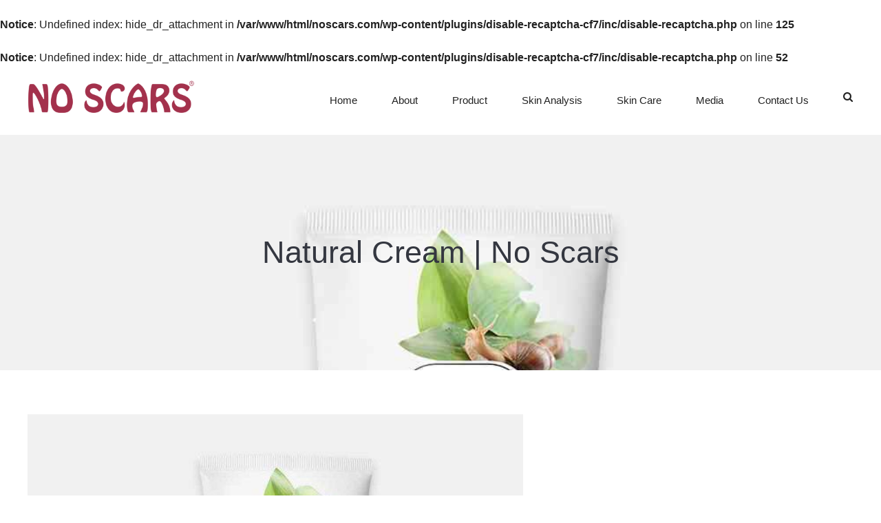

--- FILE ---
content_type: text/html; charset=UTF-8
request_url: https://www.noscars.co.in/natural-cream-2/
body_size: 30407
content:
<br />
<b>Notice</b>:  Undefined index: hide_dr_attachment in <b>/var/www/html/noscars.com/wp-content/plugins/disable-recaptcha-cf7/inc/disable-recaptcha.php</b> on line <b>125</b><br />
<!DOCTYPE html>
<html class="no-js" dir="ltr" lang="en-US" prefix="og: https://ogp.me/ns#" data-bt-theme="Primavera 1.0.0">
<head>
<link rel="stylesheet" type="text/css" href="//cdnjs.cloudflare.com/ajax/libs/cookieconsent2/3.1.0/cookieconsent.min.css" />
<script src="//cdnjs.cloudflare.com/ajax/libs/cookieconsent2/3.1.0/cookieconsent.min.js"></script>
	<link rel="stylesheet" href="https://cdnjs.cloudflare.com/ajax/libs/font-awesome/6.2.0/css/all.min.css" integrity="sha512-xh6O/CkQoPOWDdYTDqeRdPCVd1SpvCA9XXcUnZS2FmJNp1coAFzvtCN9BmamE+4aHK8yyUHUSCcJHgXloTyT2A==" crossorigin="anonymous" referrerpolicy="no-referrer" />
<!-- Global site tag (gtag.js) - Google Analytics -->
<script async src="https://www.googletagmanager.com/gtag/js?id=UA-116814299-2"></script>
<script>
  window.dataLayer = window.dataLayer || [];
  function gtag(){dataLayer.push(arguments);}
  gtag('js', new Date());

  gtag('config', 'UA-116814299-2');
</script>
<!-- Google tag (gtag.js) -->
<script async src="https://www.googletagmanager.com/gtag/js?id=G-X0GHC1BYRJ"></script>
<script>
  window.dataLayer = window.dataLayer || [];
  function gtag(){dataLayer.push(arguments);}
  gtag('js', new Date());

  gtag('config', 'G-X0GHC1BYRJ');
</script>
<meta property="twitter:card" content="summary"><meta property="og:title" content="Natural Cream" /><meta property="og:type" content="article" /><meta property="og:url" content="https://www.noscars.co.in/natural-cream-2/" />		<meta charset="UTF-8">
		<meta name="viewport" content="width=device-width, initial-scale=1, maximum-scale=1, user-scalable=no">
		<meta name="mobile-web-app-capable" content="yes">
		<meta name="apple-mobile-web-app-capable" content="yes"><title>Natural Cream | No Scars</title>
<br />
<b>Notice</b>:  Undefined index: hide_dr_attachment in <b>/var/www/html/noscars.com/wp-content/plugins/disable-recaptcha-cf7/inc/disable-recaptcha.php</b> on line <b>52</b><br />

		<!-- All in One SEO 4.5.0 - aioseo.com -->
		<meta name="robots" content="noindex, nofollow, max-image-preview:large" />
		<link rel="canonical" href="https://www.noscars.co.in/natural-cream-2/" />
		<meta name="generator" content="All in One SEO (AIOSEO) 4.5.0" />
		<meta property="og:locale" content="en_US" />
		<meta property="og:site_name" content="No Scars | No Scars" />
		<meta property="og:type" content="article" />
		<meta property="og:title" content="Natural Cream | No Scars" />
		<meta property="og:url" content="https://www.noscars.co.in/natural-cream-2/" />
		<meta property="article:published_time" content="2019-01-29T10:48:29+00:00" />
		<meta property="article:modified_time" content="2019-01-29T10:48:29+00:00" />
		<meta name="twitter:card" content="summary" />
		<meta name="twitter:title" content="Natural Cream | No Scars" />
		<script type="application/ld+json" class="aioseo-schema">
			{"@context":"https:\/\/schema.org","@graph":[{"@type":"BreadcrumbList","@id":"https:\/\/www.noscars.co.in\/natural-cream-2\/#breadcrumblist","itemListElement":[{"@type":"ListItem","@id":"https:\/\/www.noscars.co.in\/#listItem","position":1,"name":"Home","item":"https:\/\/www.noscars.co.in\/","nextItem":"https:\/\/www.noscars.co.in\/natural-cream-2\/#listItem"},{"@type":"ListItem","@id":"https:\/\/www.noscars.co.in\/natural-cream-2\/#listItem","position":2,"name":"Natural Cream","previousItem":"https:\/\/www.noscars.co.in\/#listItem"}]},{"@type":"ItemPage","@id":"https:\/\/www.noscars.co.in\/natural-cream-2\/#itempage","url":"https:\/\/www.noscars.co.in\/natural-cream-2\/","name":"Natural Cream | No Scars","inLanguage":"en-US","isPartOf":{"@id":"https:\/\/www.noscars.co.in\/#website"},"breadcrumb":{"@id":"https:\/\/www.noscars.co.in\/natural-cream-2\/#breadcrumblist"},"author":{"@id":"https:\/\/www.noscars.co.in\/author\/admin\/#author"},"creator":{"@id":"https:\/\/www.noscars.co.in\/author\/admin\/#author"},"datePublished":"2019-01-29T10:48:29+00:00","dateModified":"2019-01-29T10:48:29+00:00"},{"@type":"Organization","@id":"https:\/\/www.noscars.co.in\/#organization","name":"No Scars","url":"https:\/\/www.noscars.co.in\/"},{"@type":"Person","@id":"https:\/\/www.noscars.co.in\/author\/admin\/#author","url":"https:\/\/www.noscars.co.in\/author\/admin\/","name":"admin","image":{"@type":"ImageObject","@id":"https:\/\/www.noscars.co.in\/natural-cream-2\/#authorImage","url":"https:\/\/secure.gravatar.com\/avatar\/1818393c782e6f2f0d493b5ed563e36b?s=96&d=mm&r=g","width":96,"height":96,"caption":"admin"}},{"@type":"WebSite","@id":"https:\/\/www.noscars.co.in\/#website","url":"https:\/\/www.noscars.co.in\/","name":"No Scars","description":"No Scars","inLanguage":"en-US","publisher":{"@id":"https:\/\/www.noscars.co.in\/#organization"}}]}
		</script>
		<!-- All in One SEO -->

<link rel='dns-prefetch' href='//fonts.googleapis.com' />
<link rel="alternate" type="application/rss+xml" title="No Scars &raquo; Feed" href="https://www.noscars.co.in/feed/" />
<link rel="alternate" type="application/rss+xml" title="No Scars &raquo; Comments Feed" href="https://www.noscars.co.in/comments/feed/" />
<link rel="alternate" type="application/rss+xml" title="No Scars &raquo; Natural Cream Comments Feed" href="https://www.noscars.co.in/feed/?attachment_id=4423" />
<script type="text/javascript">
/* <![CDATA[ */
window._wpemojiSettings = {"baseUrl":"https:\/\/s.w.org\/images\/core\/emoji\/15.0.3\/72x72\/","ext":".png","svgUrl":"https:\/\/s.w.org\/images\/core\/emoji\/15.0.3\/svg\/","svgExt":".svg","source":{"concatemoji":"https:\/\/www.noscars.co.in\/wp-includes\/js\/wp-emoji-release.min.js?ver=6.5.2"}};
/*! This file is auto-generated */
!function(i,n){var o,s,e;function c(e){try{var t={supportTests:e,timestamp:(new Date).valueOf()};sessionStorage.setItem(o,JSON.stringify(t))}catch(e){}}function p(e,t,n){e.clearRect(0,0,e.canvas.width,e.canvas.height),e.fillText(t,0,0);var t=new Uint32Array(e.getImageData(0,0,e.canvas.width,e.canvas.height).data),r=(e.clearRect(0,0,e.canvas.width,e.canvas.height),e.fillText(n,0,0),new Uint32Array(e.getImageData(0,0,e.canvas.width,e.canvas.height).data));return t.every(function(e,t){return e===r[t]})}function u(e,t,n){switch(t){case"flag":return n(e,"\ud83c\udff3\ufe0f\u200d\u26a7\ufe0f","\ud83c\udff3\ufe0f\u200b\u26a7\ufe0f")?!1:!n(e,"\ud83c\uddfa\ud83c\uddf3","\ud83c\uddfa\u200b\ud83c\uddf3")&&!n(e,"\ud83c\udff4\udb40\udc67\udb40\udc62\udb40\udc65\udb40\udc6e\udb40\udc67\udb40\udc7f","\ud83c\udff4\u200b\udb40\udc67\u200b\udb40\udc62\u200b\udb40\udc65\u200b\udb40\udc6e\u200b\udb40\udc67\u200b\udb40\udc7f");case"emoji":return!n(e,"\ud83d\udc26\u200d\u2b1b","\ud83d\udc26\u200b\u2b1b")}return!1}function f(e,t,n){var r="undefined"!=typeof WorkerGlobalScope&&self instanceof WorkerGlobalScope?new OffscreenCanvas(300,150):i.createElement("canvas"),a=r.getContext("2d",{willReadFrequently:!0}),o=(a.textBaseline="top",a.font="600 32px Arial",{});return e.forEach(function(e){o[e]=t(a,e,n)}),o}function t(e){var t=i.createElement("script");t.src=e,t.defer=!0,i.head.appendChild(t)}"undefined"!=typeof Promise&&(o="wpEmojiSettingsSupports",s=["flag","emoji"],n.supports={everything:!0,everythingExceptFlag:!0},e=new Promise(function(e){i.addEventListener("DOMContentLoaded",e,{once:!0})}),new Promise(function(t){var n=function(){try{var e=JSON.parse(sessionStorage.getItem(o));if("object"==typeof e&&"number"==typeof e.timestamp&&(new Date).valueOf()<e.timestamp+604800&&"object"==typeof e.supportTests)return e.supportTests}catch(e){}return null}();if(!n){if("undefined"!=typeof Worker&&"undefined"!=typeof OffscreenCanvas&&"undefined"!=typeof URL&&URL.createObjectURL&&"undefined"!=typeof Blob)try{var e="postMessage("+f.toString()+"("+[JSON.stringify(s),u.toString(),p.toString()].join(",")+"));",r=new Blob([e],{type:"text/javascript"}),a=new Worker(URL.createObjectURL(r),{name:"wpTestEmojiSupports"});return void(a.onmessage=function(e){c(n=e.data),a.terminate(),t(n)})}catch(e){}c(n=f(s,u,p))}t(n)}).then(function(e){for(var t in e)n.supports[t]=e[t],n.supports.everything=n.supports.everything&&n.supports[t],"flag"!==t&&(n.supports.everythingExceptFlag=n.supports.everythingExceptFlag&&n.supports[t]);n.supports.everythingExceptFlag=n.supports.everythingExceptFlag&&!n.supports.flag,n.DOMReady=!1,n.readyCallback=function(){n.DOMReady=!0}}).then(function(){return e}).then(function(){var e;n.supports.everything||(n.readyCallback(),(e=n.source||{}).concatemoji?t(e.concatemoji):e.wpemoji&&e.twemoji&&(t(e.twemoji),t(e.wpemoji)))}))}((window,document),window._wpemojiSettings);
/* ]]> */
</script>
<style id='wp-emoji-styles-inline-css' type='text/css'>

	img.wp-smiley, img.emoji {
		display: inline !important;
		border: none !important;
		box-shadow: none !important;
		height: 1em !important;
		width: 1em !important;
		margin: 0 0.07em !important;
		vertical-align: -0.1em !important;
		background: none !important;
		padding: 0 !important;
	}
</style>
<link rel='stylesheet' id='wp-block-library-css' href='https://www.noscars.co.in/wp-includes/css/dist/block-library/style.min.css?ver=6.5.2' type='text/css' media='all' />
<link rel='stylesheet' id='wc-blocks-vendors-style-css' href='https://www.noscars.co.in/wp-content/plugins/woocommerce/packages/woocommerce-blocks/build/wc-blocks-vendors-style.css?ver=10.9.3' type='text/css' media='all' />
<link rel='stylesheet' id='wc-all-blocks-style-css' href='https://www.noscars.co.in/wp-content/plugins/woocommerce/packages/woocommerce-blocks/build/wc-all-blocks-style.css?ver=10.9.3' type='text/css' media='all' />
<style id='classic-theme-styles-inline-css' type='text/css'>
/*! This file is auto-generated */
.wp-block-button__link{color:#fff;background-color:#32373c;border-radius:9999px;box-shadow:none;text-decoration:none;padding:calc(.667em + 2px) calc(1.333em + 2px);font-size:1.125em}.wp-block-file__button{background:#32373c;color:#fff;text-decoration:none}
</style>
<style id='global-styles-inline-css' type='text/css'>
body{--wp--preset--color--black: #000000;--wp--preset--color--cyan-bluish-gray: #abb8c3;--wp--preset--color--white: #ffffff;--wp--preset--color--pale-pink: #f78da7;--wp--preset--color--vivid-red: #cf2e2e;--wp--preset--color--luminous-vivid-orange: #ff6900;--wp--preset--color--luminous-vivid-amber: #fcb900;--wp--preset--color--light-green-cyan: #7bdcb5;--wp--preset--color--vivid-green-cyan: #00d084;--wp--preset--color--pale-cyan-blue: #8ed1fc;--wp--preset--color--vivid-cyan-blue: #0693e3;--wp--preset--color--vivid-purple: #9b51e0;--wp--preset--gradient--vivid-cyan-blue-to-vivid-purple: linear-gradient(135deg,rgba(6,147,227,1) 0%,rgb(155,81,224) 100%);--wp--preset--gradient--light-green-cyan-to-vivid-green-cyan: linear-gradient(135deg,rgb(122,220,180) 0%,rgb(0,208,130) 100%);--wp--preset--gradient--luminous-vivid-amber-to-luminous-vivid-orange: linear-gradient(135deg,rgba(252,185,0,1) 0%,rgba(255,105,0,1) 100%);--wp--preset--gradient--luminous-vivid-orange-to-vivid-red: linear-gradient(135deg,rgba(255,105,0,1) 0%,rgb(207,46,46) 100%);--wp--preset--gradient--very-light-gray-to-cyan-bluish-gray: linear-gradient(135deg,rgb(238,238,238) 0%,rgb(169,184,195) 100%);--wp--preset--gradient--cool-to-warm-spectrum: linear-gradient(135deg,rgb(74,234,220) 0%,rgb(151,120,209) 20%,rgb(207,42,186) 40%,rgb(238,44,130) 60%,rgb(251,105,98) 80%,rgb(254,248,76) 100%);--wp--preset--gradient--blush-light-purple: linear-gradient(135deg,rgb(255,206,236) 0%,rgb(152,150,240) 100%);--wp--preset--gradient--blush-bordeaux: linear-gradient(135deg,rgb(254,205,165) 0%,rgb(254,45,45) 50%,rgb(107,0,62) 100%);--wp--preset--gradient--luminous-dusk: linear-gradient(135deg,rgb(255,203,112) 0%,rgb(199,81,192) 50%,rgb(65,88,208) 100%);--wp--preset--gradient--pale-ocean: linear-gradient(135deg,rgb(255,245,203) 0%,rgb(182,227,212) 50%,rgb(51,167,181) 100%);--wp--preset--gradient--electric-grass: linear-gradient(135deg,rgb(202,248,128) 0%,rgb(113,206,126) 100%);--wp--preset--gradient--midnight: linear-gradient(135deg,rgb(2,3,129) 0%,rgb(40,116,252) 100%);--wp--preset--font-size--small: 13px;--wp--preset--font-size--medium: 20px;--wp--preset--font-size--large: 36px;--wp--preset--font-size--x-large: 42px;--wp--preset--spacing--20: 0.44rem;--wp--preset--spacing--30: 0.67rem;--wp--preset--spacing--40: 1rem;--wp--preset--spacing--50: 1.5rem;--wp--preset--spacing--60: 2.25rem;--wp--preset--spacing--70: 3.38rem;--wp--preset--spacing--80: 5.06rem;--wp--preset--shadow--natural: 6px 6px 9px rgba(0, 0, 0, 0.2);--wp--preset--shadow--deep: 12px 12px 50px rgba(0, 0, 0, 0.4);--wp--preset--shadow--sharp: 6px 6px 0px rgba(0, 0, 0, 0.2);--wp--preset--shadow--outlined: 6px 6px 0px -3px rgba(255, 255, 255, 1), 6px 6px rgba(0, 0, 0, 1);--wp--preset--shadow--crisp: 6px 6px 0px rgba(0, 0, 0, 1);}:where(.is-layout-flex){gap: 0.5em;}:where(.is-layout-grid){gap: 0.5em;}body .is-layout-flow > .alignleft{float: left;margin-inline-start: 0;margin-inline-end: 2em;}body .is-layout-flow > .alignright{float: right;margin-inline-start: 2em;margin-inline-end: 0;}body .is-layout-flow > .aligncenter{margin-left: auto !important;margin-right: auto !important;}body .is-layout-constrained > .alignleft{float: left;margin-inline-start: 0;margin-inline-end: 2em;}body .is-layout-constrained > .alignright{float: right;margin-inline-start: 2em;margin-inline-end: 0;}body .is-layout-constrained > .aligncenter{margin-left: auto !important;margin-right: auto !important;}body .is-layout-constrained > :where(:not(.alignleft):not(.alignright):not(.alignfull)){max-width: var(--wp--style--global--content-size);margin-left: auto !important;margin-right: auto !important;}body .is-layout-constrained > .alignwide{max-width: var(--wp--style--global--wide-size);}body .is-layout-flex{display: flex;}body .is-layout-flex{flex-wrap: wrap;align-items: center;}body .is-layout-flex > *{margin: 0;}body .is-layout-grid{display: grid;}body .is-layout-grid > *{margin: 0;}:where(.wp-block-columns.is-layout-flex){gap: 2em;}:where(.wp-block-columns.is-layout-grid){gap: 2em;}:where(.wp-block-post-template.is-layout-flex){gap: 1.25em;}:where(.wp-block-post-template.is-layout-grid){gap: 1.25em;}.has-black-color{color: var(--wp--preset--color--black) !important;}.has-cyan-bluish-gray-color{color: var(--wp--preset--color--cyan-bluish-gray) !important;}.has-white-color{color: var(--wp--preset--color--white) !important;}.has-pale-pink-color{color: var(--wp--preset--color--pale-pink) !important;}.has-vivid-red-color{color: var(--wp--preset--color--vivid-red) !important;}.has-luminous-vivid-orange-color{color: var(--wp--preset--color--luminous-vivid-orange) !important;}.has-luminous-vivid-amber-color{color: var(--wp--preset--color--luminous-vivid-amber) !important;}.has-light-green-cyan-color{color: var(--wp--preset--color--light-green-cyan) !important;}.has-vivid-green-cyan-color{color: var(--wp--preset--color--vivid-green-cyan) !important;}.has-pale-cyan-blue-color{color: var(--wp--preset--color--pale-cyan-blue) !important;}.has-vivid-cyan-blue-color{color: var(--wp--preset--color--vivid-cyan-blue) !important;}.has-vivid-purple-color{color: var(--wp--preset--color--vivid-purple) !important;}.has-black-background-color{background-color: var(--wp--preset--color--black) !important;}.has-cyan-bluish-gray-background-color{background-color: var(--wp--preset--color--cyan-bluish-gray) !important;}.has-white-background-color{background-color: var(--wp--preset--color--white) !important;}.has-pale-pink-background-color{background-color: var(--wp--preset--color--pale-pink) !important;}.has-vivid-red-background-color{background-color: var(--wp--preset--color--vivid-red) !important;}.has-luminous-vivid-orange-background-color{background-color: var(--wp--preset--color--luminous-vivid-orange) !important;}.has-luminous-vivid-amber-background-color{background-color: var(--wp--preset--color--luminous-vivid-amber) !important;}.has-light-green-cyan-background-color{background-color: var(--wp--preset--color--light-green-cyan) !important;}.has-vivid-green-cyan-background-color{background-color: var(--wp--preset--color--vivid-green-cyan) !important;}.has-pale-cyan-blue-background-color{background-color: var(--wp--preset--color--pale-cyan-blue) !important;}.has-vivid-cyan-blue-background-color{background-color: var(--wp--preset--color--vivid-cyan-blue) !important;}.has-vivid-purple-background-color{background-color: var(--wp--preset--color--vivid-purple) !important;}.has-black-border-color{border-color: var(--wp--preset--color--black) !important;}.has-cyan-bluish-gray-border-color{border-color: var(--wp--preset--color--cyan-bluish-gray) !important;}.has-white-border-color{border-color: var(--wp--preset--color--white) !important;}.has-pale-pink-border-color{border-color: var(--wp--preset--color--pale-pink) !important;}.has-vivid-red-border-color{border-color: var(--wp--preset--color--vivid-red) !important;}.has-luminous-vivid-orange-border-color{border-color: var(--wp--preset--color--luminous-vivid-orange) !important;}.has-luminous-vivid-amber-border-color{border-color: var(--wp--preset--color--luminous-vivid-amber) !important;}.has-light-green-cyan-border-color{border-color: var(--wp--preset--color--light-green-cyan) !important;}.has-vivid-green-cyan-border-color{border-color: var(--wp--preset--color--vivid-green-cyan) !important;}.has-pale-cyan-blue-border-color{border-color: var(--wp--preset--color--pale-cyan-blue) !important;}.has-vivid-cyan-blue-border-color{border-color: var(--wp--preset--color--vivid-cyan-blue) !important;}.has-vivid-purple-border-color{border-color: var(--wp--preset--color--vivid-purple) !important;}.has-vivid-cyan-blue-to-vivid-purple-gradient-background{background: var(--wp--preset--gradient--vivid-cyan-blue-to-vivid-purple) !important;}.has-light-green-cyan-to-vivid-green-cyan-gradient-background{background: var(--wp--preset--gradient--light-green-cyan-to-vivid-green-cyan) !important;}.has-luminous-vivid-amber-to-luminous-vivid-orange-gradient-background{background: var(--wp--preset--gradient--luminous-vivid-amber-to-luminous-vivid-orange) !important;}.has-luminous-vivid-orange-to-vivid-red-gradient-background{background: var(--wp--preset--gradient--luminous-vivid-orange-to-vivid-red) !important;}.has-very-light-gray-to-cyan-bluish-gray-gradient-background{background: var(--wp--preset--gradient--very-light-gray-to-cyan-bluish-gray) !important;}.has-cool-to-warm-spectrum-gradient-background{background: var(--wp--preset--gradient--cool-to-warm-spectrum) !important;}.has-blush-light-purple-gradient-background{background: var(--wp--preset--gradient--blush-light-purple) !important;}.has-blush-bordeaux-gradient-background{background: var(--wp--preset--gradient--blush-bordeaux) !important;}.has-luminous-dusk-gradient-background{background: var(--wp--preset--gradient--luminous-dusk) !important;}.has-pale-ocean-gradient-background{background: var(--wp--preset--gradient--pale-ocean) !important;}.has-electric-grass-gradient-background{background: var(--wp--preset--gradient--electric-grass) !important;}.has-midnight-gradient-background{background: var(--wp--preset--gradient--midnight) !important;}.has-small-font-size{font-size: var(--wp--preset--font-size--small) !important;}.has-medium-font-size{font-size: var(--wp--preset--font-size--medium) !important;}.has-large-font-size{font-size: var(--wp--preset--font-size--large) !important;}.has-x-large-font-size{font-size: var(--wp--preset--font-size--x-large) !important;}
.wp-block-navigation a:where(:not(.wp-element-button)){color: inherit;}
:where(.wp-block-post-template.is-layout-flex){gap: 1.25em;}:where(.wp-block-post-template.is-layout-grid){gap: 1.25em;}
:where(.wp-block-columns.is-layout-flex){gap: 2em;}:where(.wp-block-columns.is-layout-grid){gap: 2em;}
.wp-block-pullquote{font-size: 1.5em;line-height: 1.6;}
</style>
<link rel='stylesheet' id='bt_bb_content_elements-css' href='https://www.noscars.co.in/wp-content/plugins/bold-page-builder/css/front_end/content_elements.crush.css?ver=4.7.6' type='text/css' media='all' />
<link rel='stylesheet' id='bt_bb_slick-css' href='https://www.noscars.co.in/wp-content/plugins/bold-page-builder/slick/slick.css?ver=4.7.6' type='text/css' media='all' />
<link rel='stylesheet' id='contact-form-7-css' href='https://www.noscars.co.in/wp-content/plugins/contact-form-7/includes/css/styles.css?ver=5.7.5.1' type='text/css' media='all' />
<link rel='stylesheet' id='mptt-style-css' href='https://www.noscars.co.in/wp-content/plugins/mp-timetable/media/css/style.css?ver=2.4.9' type='text/css' media='all' />
<link rel='stylesheet' id='tp-product-description-in-loop-for-woocommerce-css' href='https://www.noscars.co.in/wp-content/plugins/tp-product-description-in-loop-for-woocommerce/public/css/tp-product-description-in-loop-for-woocommerce-public.css?ver=1.0.6' type='text/css' media='all' />
<link rel='stylesheet' id='url-shortify-css' href='https://www.noscars.co.in/wp-content/plugins/url-shortify/lite/dist/styles/url-shortify.css?ver=1.7.9' type='text/css' media='all' />
<style id='woocommerce-inline-inline-css' type='text/css'>
.woocommerce form .form-row .required { visibility: visible; }
</style>
<link rel='stylesheet' id='wpcf7-redirect-script-frontend-css' href='https://www.noscars.co.in/wp-content/plugins/wpcf7-redirect/build/css/wpcf7-redirect-frontend.min.css?ver=1.1' type='text/css' media='all' />
<link rel='stylesheet' id='primavera-style-css' href='https://www.noscars.co.in/wp-content/themes/primavera/style.css?ver=6.5.2' type='text/css' media='screen' />
<style id='primavera-style-inline-css' type='text/css'>
select, input{font-family: "IBM Plex Sans",Arial,Helvetica,sans-serif;} input:not([type='checkbox']):not([type='radio']):not([type='submit']):focus, textarea:focus, .fancy-select .trigger.open{-webkit-box-shadow: 0 3px 10px rgba(0,0,0,.3),3px 0 0 0 #df9896 inset; box-shadow: 0 3px 10px rgba(0,0,0,.3),3px 0 0 0 #df9896 inset;} a{ color: #df9896;} .btContent a{color: #df9896;} a:hover{ color: #cd5e5b;} .btContent a:hover{color: #cd5e5b;} .btText a{color: #df9896;} body{font-family: "IBM Plex Sans",Arial,sans-serif;} h1, h2, h3, h4, h5, h6{font-family: "Playfair Display SC",Arial,Helvetica,sans-serif;} blockquote{ font-family: "IBM Plex Sans",Arial,Helvetica,sans-serif;} .btContentHolder table thead th{ background-color: #df9896;} .btPreloader .animation .preloaderLogo{height: 50px;} .btLoader{border-top: 2px solid #df9896 !important;} .btErrorPage .bt_bb_column.bt_bb_align_center .bt_bb_headline h2 .bt_bb_headline_content{color: #343740;} .btErrorPage .bt_bb_column.bt_bb_align_center .bt_bb_headline.bt_bb_dash_top .bt_bb_headline_content:before{ border-top: 2px solid #df9896;} .btErrorPage .bt_bb_column.bt_bb_align_center .bt_bb_headline_subheadline a{-webkit-box-shadow: 0 0 0 2.5em #df9896 inset; box-shadow: 0 0 0 2.5em #df9896 inset;} .btErrorPage .bt_bb_column.bt_bb_align_center .bt_bb_headline_subheadline a:hover{-webkit-box-shadow: 0 0 0 0 #df9896 inset,0 3px 10px rgba(0,0,0,.3); box-shadow: 0 0 0 0 #df9896 inset,0 3px 10px rgba(0,0,0,.3); color: #df9896;} body.btLightSkin .btPageHeadline header .bt_bb_headline_content{color: #343740;} .mainHeader{ font-family: "IBM Plex Sans",Arial,Helvetica,sans-serif;} .mainHeader a:hover{color: #df9896;} .menuPort{font-family: "IBM Plex Sans",Arial,Helvetica,sans-serif;} .menuPort nav > ul > li > a{line-height: 50px;} .btMenuHorizontal .menuPort nav > ul > li > a:after{ background-color: #df9896;} .btTextLogo{font-family: "IBM Plex Sans",Arial,Helvetica,sans-serif; line-height: 50px;} .btLogoArea .logo img{height: 50px;} .btTransparentDarkHeader .btHorizontalMenuTrigger:hover .bt_bb_icon:before, .btTransparentLightHeader .btHorizontalMenuTrigger:hover .bt_bb_icon:before, .btAccentLightHeader .btHorizontalMenuTrigger:hover .bt_bb_icon:before, .btAccentDarkHeader .btHorizontalMenuTrigger:hover .bt_bb_icon:before, .btLightDarkHeader .btHorizontalMenuTrigger:hover .bt_bb_icon:before, .btHasAltLogo.btStickyHeaderActive .btHorizontalMenuTrigger:hover .bt_bb_icon:before, .btAccentGradientHeader .btHorizontalMenuTrigger:hover .bt_bb_icon:before, .btTransparentDarkHeader .btHorizontalMenuTrigger:hover .bt_bb_icon:after, .btTransparentLightHeader .btHorizontalMenuTrigger:hover .bt_bb_icon:after, .btAccentLightHeader .btHorizontalMenuTrigger:hover .bt_bb_icon:after, .btAccentDarkHeader .btHorizontalMenuTrigger:hover .bt_bb_icon:after, .btLightDarkHeader .btHorizontalMenuTrigger:hover .bt_bb_icon:after, .btHasAltLogo.btStickyHeaderActive .btHorizontalMenuTrigger:hover .bt_bb_icon:after, .btAccentGradientHeader .btHorizontalMenuTrigger:hover .bt_bb_icon:after{border-top-color: #df9896;} .btTransparentDarkHeader .btHorizontalMenuTrigger:hover .bt_bb_icon .bt_bb_icon_holder:before, .btTransparentLightHeader .btHorizontalMenuTrigger:hover .bt_bb_icon .bt_bb_icon_holder:before, .btAccentLightHeader .btHorizontalMenuTrigger:hover .bt_bb_icon .bt_bb_icon_holder:before, .btAccentDarkHeader .btHorizontalMenuTrigger:hover .bt_bb_icon .bt_bb_icon_holder:before, .btLightDarkHeader .btHorizontalMenuTrigger:hover .bt_bb_icon .bt_bb_icon_holder:before, .btHasAltLogo.btStickyHeaderActive .btHorizontalMenuTrigger:hover .bt_bb_icon .bt_bb_icon_holder:before, .btAccentGradientHeader .btHorizontalMenuTrigger:hover .bt_bb_icon .bt_bb_icon_holder:before{border-top-color: #df9896;} .btMenuHorizontal .menuPort nav > ul > li.current-menu-ancestor li.current-menu-ancestor > a, .btMenuHorizontal .menuPort nav > ul > li.current-menu-ancestor li.current-menu-item > a, .btMenuHorizontal .menuPort nav > ul > li.current-menu-item li.current-menu-ancestor > a, .btMenuHorizontal .menuPort nav > ul > li.current-menu-item li.current-menu-item > a{color: #343740;} body.btMenuHorizontal .subToggler{ line-height: 50px;} .btMenuHorizontal .menuPort > nav > ul > li > ul li a:before{ background: #df9896;} .btMenuHorizontal .topBarInMenu{ height: 50px;} .btAccentLightHeader .btBelowLogoArea, .btAccentLightHeader .topBar{background-color: #df9896;} .btAccentDarkHeader .btBelowLogoArea, .btAccentDarkHeader .topBar{background-color: #df9896;} .btAccentTrasparentHeader .btBelowLogoArea, .btAccentTrasparentHeader .topBar{background-color: #df9896;} .btAccentTrasparentHeader .btBelowLogoArea a:hover, .btAccentTrasparentHeader .topBar a:hover{color: #343740 !important;} .btAccentTrasparentHeader .btMenuHorizontal .menuPort ul ul li a:hover{color: #343740;} .btLightAccentHeader .btLogoArea, .btLightAccentHeader .btVerticalHeaderTop{background-color: #df9896;} .btLightAccentHeader.btMenuHorizontal.btBelowMenu .mainHeader .btLogoArea{background-color: #df9896;} .btAccentGradientHeader .btBelowLogoArea, .btAccentGradientHeader .topBar{background-color: #df9896;} .btAccentGradientHeader.btMenuVertical .btVerticalMenuTrigger .bt_bb_icon{color: #df9896;} .btTransparentDarkHeader .btVerticalMenuTrigger:hover .bt_bb_icon:before, .btTransparentLightHeader .btVerticalMenuTrigger:hover .bt_bb_icon:before, .btAccentLightHeader .btVerticalMenuTrigger:hover .bt_bb_icon:before, .btAccentDarkHeader .btVerticalMenuTrigger:hover .bt_bb_icon:before, .btLightDarkHeader .btVerticalMenuTrigger:hover .bt_bb_icon:before, .btHasAltLogo.btStickyHeaderActive .btVerticalMenuTrigger:hover .bt_bb_icon:before, .btTransparentDarkHeader .btVerticalMenuTrigger:hover .bt_bb_icon:after, .btTransparentLightHeader .btVerticalMenuTrigger:hover .bt_bb_icon:after, .btAccentLightHeader .btVerticalMenuTrigger:hover .bt_bb_icon:after, .btAccentDarkHeader .btVerticalMenuTrigger:hover .bt_bb_icon:after, .btLightDarkHeader .btVerticalMenuTrigger:hover .bt_bb_icon:after, .btHasAltLogo.btStickyHeaderActive .btVerticalMenuTrigger:hover .bt_bb_icon:after{border-top-color: #df9896;} .btTransparentDarkHeader .btVerticalMenuTrigger:hover .bt_bb_icon .bt_bb_icon_holder:before, .btTransparentLightHeader .btVerticalMenuTrigger:hover .bt_bb_icon .bt_bb_icon_holder:before, .btAccentLightHeader .btVerticalMenuTrigger:hover .bt_bb_icon .bt_bb_icon_holder:before, .btAccentDarkHeader .btVerticalMenuTrigger:hover .bt_bb_icon .bt_bb_icon_holder:before, .btLightDarkHeader .btVerticalMenuTrigger:hover .bt_bb_icon .bt_bb_icon_holder:before, .btHasAltLogo.btStickyHeaderActive .btVerticalMenuTrigger:hover .bt_bb_icon .bt_bb_icon_holder:before{border-top-color: #df9896;} .btMenuVertical .mainHeader .btCloseVertical:before:hover{color: #df9896;} .btMenuHorizontal .topBarInLogoArea{ height: 50px;} .btMenuHorizontal .topBarInLogoArea .topBarInLogoAreaCell{border: 0 solid #df9896;} .btMenuVertical .mainHeader .btCloseVertical:before:hover{color: #df9896;} .btMenuVertical .mainHeader nav > ul > li.current-menu-ancestor > a, .btMenuVertical .mainHeader nav > ul > li.current-menu-item > a{background: #df9896;} .btSiteFooter .btFooterSubscribe input[type='submit']{ background: #343740 !important;} .btSiteFooter .btFooterSubscribe input[type='submit']:hover{background: #df9896 !important;} .btSiteFooter .btFooterSubscribe .ajax-loader{ background: #343740; border: 2px solid #343740;} .btSiteFooter .btFooterSubscribe span.wpcf7-not-valid-tip{color: #343740;} .btDarkSkin .btSiteFooterCopyMenu{background: #343740;} .btDarkSkin .btSiteFooter .port:before, .btLightSkin .btDarkSkin .btSiteFooter .port:before, .btDarkSkin.btLightSkin .btDarkSkin .btSiteFooter .port:before{background-color: #df9896;} .btHideHeadline .btPostSingleItemStandard .btArticleHeadline .bt_bb_headline .bt_bb_headline_content{color: #343740;} .btPostSingleItemStandard .btArticleShareEtc > div.btReadMoreColumn .bt_bb_button a{ color: #df9896;} .btPostSingleItemStandard .btArticleShareEtc > div.btReadMoreColumn .bt_bb_button a:hover{ color: #df9896;} .btPostSingleItemStandard .btArticleShareEtc .btTags ul a:hover{background: #df9896;} .btAboutAutorContent{border: 2px solid #df9896;} .btMediaBox.btQuote:before, .btMediaBox.btLink:before{ background-color: #df9896;} .btMediaBox.btQuote cite, .btMediaBox.btLink cite{ font-family: "Playfair Display SC",Arial,Helvetica,sans-serif;} .articleSideGutter .date:before{ color: #df9896;} .btPostSingleItemColumns .btTags ul a:hover{background: #df9896;} .sticky.btArticleListItem .btArticleHeadline h1 .bt_bb_headline_content span a:after, .sticky.btArticleListItem .btArticleHeadline h2 .bt_bb_headline_content span a:after, .sticky.btArticleListItem .btArticleHeadline h3 .bt_bb_headline_content span a:after, .sticky.btArticleListItem .btArticleHeadline h4 .bt_bb_headline_content span a:after, .sticky.btArticleListItem .btArticleHeadline h5 .bt_bb_headline_content span a:after, .sticky.btArticleListItem .btArticleHeadline h6 .bt_bb_headline_content span a:after, .sticky.btArticleListItem .btArticleHeadline h7 .bt_bb_headline_content span a:after, .sticky.btArticleListItem .btArticleHeadline h8 .bt_bb_headline_content span a:after{ color: #df9896;} .post-password-form p:nth-child(2) input[type="submit"]{ -webkit-box-shadow: 0 0 0 2.5em #df9896 inset,0 0 0 rgba(0,0,0,.3); box-shadow: 0 0 0 2.5em #df9896 inset,0 0 0 rgba(0,0,0,.3);} .post-password-form p:nth-child(2) input[type="submit"]:hover{-webkit-box-shadow: 0 0 0 0 #df9896 inset,0 3px 10px rgba(0,0,0,.3); box-shadow: 0 0 0 0 #df9896 inset,0 3px 10px rgba(0,0,0,.3); color: #df9896;} .btPagination{font-family: "Playfair Display SC",Arial,Helvetica,sans-serif;} .btPagination .paging a:hover{color: #343740;} .btPagination .paging a:after{ background: #df9896;} .btPagination .paging a:hover:after{ color: #df9896;} .btPrevNextNav .btPrevNext .btPrevNextImage:before{ background: #df9896;} .btPrevNextNav .btPrevNext .btPrevNextItem .btPrevNextTitle{font-family: "Playfair Display SC",Arial,Helvetica,sans-serif; color: #df9896;} .btPrevNextNav .btPrevNext .btPrevNextItem .btPrevNextDir{ font-family: "IBM Plex Sans Condensed",Arial,Helvetica,sans-serif;} .btPrevNextNav .btPrevNext:hover .btPrevNextTitle{color: #343740;} .btLinkPages ul a{ color: #df9896;} .btLinkPages ul a:after{ background: #df9896;} .btContent .btArticleAuthor a:hover, .btContent .btArticleComments:hover{color: #df9896;} .btArticleDate:before, .btArticleAuthor:before, .btArticleComments:before, .btArticleCategories:before{ color: #df9896;} .btArticleComments:before{ color: #df9896;} .btCommentsBox .vcard .posted:before{ color: #df9896;} .btCommentsBox .commentTxt p.edit-link a:before, .btCommentsBox .commentTxt p.reply a:before{ color: #df9896;} .single-product .comment-respond{border: 2px solid #df9896;} .comment-awaiting-moderation{color: #df9896;} a#cancel-comment-reply-link{ color: #343740; -webkit-box-shadow: 0 0 0 2px #343740 inset,0 0 0 rgba(0,0,0,.3); box-shadow: 0 0 0 2px #343740 inset,0 0 0 rgba(0,0,0,.3); font-family: "IBM Plex Sans",Arial,Helvetica,sans-serif;} a#cancel-comment-reply-link:hover{ -webkit-box-shadow: 0 0 0 2em #343740 inset,0 3px 10px rgba(0,0,0,.3); box-shadow: 0 0 0 2em #343740 inset,0 3px 10px rgba(0,0,0,.3);} .btCommentSubmit{-webkit-box-shadow: 0 0 0 2.5em #df9896 inset,0 0 0 rgba(0,0,0,.3); box-shadow: 0 0 0 2.5em #df9896 inset,0 0 0 rgba(0,0,0,.3); font-family: "IBM Plex Sans",Arial,Helvetica,sans-serif;} .btCommentSubmit:hover{-webkit-box-shadow: 0 0 0 0 #df9896 inset,0 3px 10px rgba(0,0,0,.3); box-shadow: 0 0 0 0 #df9896 inset,0 3px 10px rgba(0,0,0,.3); color: #df9896;} @media(max-width: 520px){.btCommentsBox ul.comments ul.children li.comment article:after{ background: #df9896;} }body:not(.btNoDashInSidebar) .btBox > h4:after, body:not(.btNoDashInSidebar) .btCustomMenu > h4:after, body:not(.btNoDashInSidebar) .btTopBox > h4:after{ border-bottom: 2px solid #df9896;} .btBox ul li a:before, .btCustomMenu ul li a:before, .btTopBox ul li a:before{ background: #df9896;} .btBox ul li.current-menu-item > a, .btCustomMenu ul li.current-menu-item > a, .btTopBox ul li.current-menu-item > a{color: #df9896;} .widget_calendar table caption{background: #df9896; background: #df9896; font-family: "Playfair Display SC",Arial,Helvetica,sans-serif;} .widget_rss li a.rsswidget{font-family: "Playfair Display SC",Arial,Helvetica,sans-serif;} .fancy-select ul.options li:before{ background: #df9896;} .widget_shopping_cart .total{ font-family: "Playfair Display SC",Arial,Helvetica,sans-serif;} .widget_shopping_cart .widget_shopping_cart_content .mini_cart_item .ppRemove a.remove{ background-color: #df9896;} .widget_shopping_cart .widget_shopping_cart_content .mini_cart_item .ppRemove a.remove:hover{background-color: #343740;} .menuPort .widget_shopping_cart .widget_shopping_cart_content .btCartWidgetIcon span.cart-contents, .topTools .widget_shopping_cart .widget_shopping_cart_content .btCartWidgetIcon span.cart-contents, .topBarInLogoArea .widget_shopping_cart .widget_shopping_cart_content .btCartWidgetIcon span.cart-contents{ background-color: #343740; font: normal 10px/16px IBM Plex Sans;} .btMenuVertical .menuPort .widget_shopping_cart .widget_shopping_cart_content .btCartWidgetInnerContent .verticalMenuCartToggler:hover:after, .btMenuVertical .topTools .widget_shopping_cart .widget_shopping_cart_content .btCartWidgetInnerContent .verticalMenuCartToggler:hover:after, .btMenuVertical .topBarInLogoArea .widget_shopping_cart .widget_shopping_cart_content .btCartWidgetInnerContent .verticalMenuCartToggler:hover:after{color: #df9896;} .widget_recent_reviews{font-family: "Playfair Display SC",Arial,Helvetica,sans-serif;} .widget_price_filter .price_slider_wrapper .ui-slider .ui-slider-handle{ background: #df9896;} .widget_price_filter .price_slider_wrapper .ui-slider .ui-slider-range{ background: #343740;} .widget_price_filter .price_slider_amount .price_label{ font-family: Playfair Display SC,Arial,Helvetica,sans-serif;} .btBox .tagcloud a, .btTags ul a{ background: #df9896;} .topTools .btIconWidget:hover, .topBarInMenu .btIconWidget:hover{color: #df9896;} .btSidebar .btIconWidget .btIconWidgetContent .btIconWidgetText, footer .btIconWidget .btIconWidgetContent .btIconWidgetText, .topBarInLogoArea .btIconWidget .btIconWidgetContent .btIconWidgetText{ font-family: "Playfair Display SC",Arial,Helvetica,sans-serif;} .btSidebar .btIconWidget:hover .btIconWidgetText, footer .btIconWidget:hover .btIconWidgetText, .topBarInLogoArea .btIconWidget:hover .btIconWidgetText{color: #df9896;} .btAccentIconWidget.btIconWidget .btIconWidgetIcon{color: #df9896;} .btSiteFooterWidgets .btSearch button, .btSiteFooterWidgets .btSearch input[type=submit], .btSidebar .btSearch button, .btSidebar .btSearch input[type=submit], .btSidebar .widget_product_search button, .btSidebar .widget_product_search input[type=submit]{ background: #df9896;} .btLightSkin .btSiteFooterWidgets .btSearch button:hover, .btDarkSkin .btLightSkin .btSiteFooterWidgets .btSearch button:hover, .btLightSkin .btDarkSkin .btLightSkin .btSiteFooterWidgets .btSearch button:hover, .btLightSkin .btSidebar .btSearch button:hover, .btDarkSkin .btLightSkin .btSidebar .btSearch button:hover, .btLightSkin .btDarkSkin .btLightSkin .btSidebar .btSearch button:hover, .btLightSkin .btSidebar .widget_product_search button:hover, .btDarkSkin .btLightSkin .btSidebar .widget_product_search button:hover, .btLightSkin .btDarkSkin .btLightSkin .btSidebar .widget_product_search button:hover{ color: #df9896;} .btDarkSkin .btSiteFooterWidgets .btSearch button:hover, .btLightSkin .btDarkSkin .btSiteFooterWidgets .btSearch button:hover, .btDarkSkin.btLightSkin .btDarkSkin .btSiteFooterWidgets .btSearch button:hover, .btDarkSkin .btSidebar .btSearch button:hover, .btLightSkin .btDarkSkin .btSidebar .btSearch button:hover, .btDarkSkin.btLightSkin .btDarkSkin .btSidebar .btSearch button:hover, .btDarkSkin .btSidebar .widget_product_search button:hover, .btLightSkin .btDarkSkin .btSidebar .widget_product_search button:hover, .btDarkSkin.btLightSkin .btDarkSkin .btSidebar .widget_product_search button:hover{ color: #df9896;} .btSearchInner.btFromTopBox .btSearchInnerClose .bt_bb_icon a.bt_bb_icon_holder{color: #df9896;} .btSearchInner.btFromTopBox .btSearchInnerClose .bt_bb_icon:hover a.bt_bb_icon_holder{color: #cd5e5b;} .btLightSkin .btSearchInner.btFromTopBox input[type="text"]:focus, .btDarkSkin .btLightSkin .btSearchInner.btFromTopBox input[type="text"]:focus, .btLightSkin .btDarkSkin .btLightSkin .btSearchInner.btFromTopBox input[type="text"]:focus{-webkit-box-shadow: 0 0 0 2px #222 inset,0 5px 20px rgba(0,0,0,.3),8px 0 0 0 #df9896 inset; box-shadow: 0 0 0 2px #222 inset,0 5px 20px rgba(0,0,0,.3),8px 0 0 0 #df9896 inset;} .btDarkSkin .btSearchInner.btFromTopBox input[type="text"]:focus, .btLightSkin .btDarkSkin .btSearchInner.btFromTopBox input[type="text"]:focus, .btDarkSkin.btLightSkin .btDarkSkin .btSearchInner.btFromTopBox input[type="text"]:focus{-webkit-box-shadow: 0 0 0 2px #fff inset,0 5px 20px rgba(0,0,0,.3),8px 0 0 0 #df9896 inset; box-shadow: 0 0 0 2px #fff inset,0 5px 20px rgba(0,0,0,.3),8px 0 0 0 #df9896 inset;} .btSearchInner.btFromTopBox button:hover:before{color: #df9896;} @media (max-width: 768px){.btLightSkin .btSearchInner.btFromTopBox input[type="text"]:focus, .btDarkSkin .btLightSkin .btSearchInner.btFromTopBox input[type="text"]:focus, .btLightSkin .btDarkSkin .btLightSkin .btSearchInner.btFromTopBox input[type="text"]:focus{-webkit-box-shadow: 0 3px 10px rgba(0,0,0,.3),3px 0 0 0 #df9896 inset; box-shadow: 0 3px 10px rgba(0,0,0,.3),3px 0 0 0 #df9896 inset;} .btDarkSkin .btSearchInner.btFromTopBox input[type="text"]:focus, .btLightSkin .btDarkSkin .btSearchInner.btFromTopBox input[type="text"]:focus, .btDarkSkin.btLightSkin .btDarkSkin .btSearchInner.btFromTopBox input[type="text"]:focus{-webkit-box-shadow: 0 3px 10px rgba(0,0,0,.3),3px 0 0 0 #df9896 inset; box-shadow: 0 3px 10px rgba(0,0,0,.3),3px 0 0 0 #df9896 inset;} .btSearchInner.btFromTopBox button:hover:before{color: #df9896 !important;} }.bt_bb_dash_top.bt_bb_headline .bt_bb_headline_content:before, .bt_bb_dash_top_bottom.bt_bb_headline .bt_bb_headline_content:before{ border-color: #df9896;} .bt_bb_dash_bottom.bt_bb_headline .bt_bb_headline_content:after, .bt_bb_dash_top_bottom.bt_bb_headline .bt_bb_headline_content:after{ border-color: #df9896;} .bt_bb_headline .bt_bb_headline_superheadline{ font-family: "IBM Plex Sans Condensed",Arial,Helvetica,sans-serif;} .bt_bb_headline.bt_bb_subheadline .bt_bb_headline_subheadline{font-family: "IBM Plex Sans",Arial,Helvetica,sans-serif;} .bt_bb_headline strong{ color: #df9896;} .bt_bb_headline u{ color: #343740;} section.btPageHeadline .bt_bb_column:not(.bt_bb_align_center):not(.bt_bb_align_right) .bt_bb_headline.bt_bb_dash_top .bt_bb_headline_content:before, body.btHideHeadline .btContentWrap .bt_bb_wrapper > section.bt_bb_section:first-of-type .bt_bb_column:not(.bt_bb_align_center):not(.bt_bb_align_right) .bt_bb_headline.bt_bb_dash_top .bt_bb_headline_content:before, body.btHideHeadline .btContentWrap .bt_bb_wrapper > .bt_bb_fe_wrap:first-of-type > section .bt_bb_column:not(.bt_bb_align_center):not(.bt_bb_align_right) .bt_bb_headline.bt_bb_dash_top .bt_bb_headline_content:before{ border-color: #df9896;} .bt_bb_progress_bar_advanced .progressbar-text{ font-family: "Playfair Display SC",Arial,Helvetica,sans-serif;} .bt_bb_latest_posts .bt_bb_latest_posts_item .bt_bb_latest_posts_item_date{font-family: "IBM Plex Sans",Arial,Helvetica,sans-serif;} .bt_bb_latest_posts .bt_bb_latest_posts_item .bt_bb_latest_posts_item_meta > span.bt_bb_latest_posts_item_date:before{ color: #df9896;} .bt_bb_latest_posts .bt_bb_latest_posts_item .bt_bb_latest_posts_item_meta > span.bt_bb_latest_posts_item_author:before{color: #df9896;} .bt_bb_latest_posts .bt_bb_latest_posts_item .bt_bb_latest_posts_item_meta > span.bt_bb_latest_posts_item_comments:before{ color: #df9896;} .bt_bb_latest_posts .bt_bb_latest_posts_item .bt_bb_latest_posts_item_image a:after{ background: #df9896;} .bt_bb_latest_posts .bt_bb_latest_posts_item .bt_bb_latest_posts_title_excerpt_holder:after, .bt_bb_latest_posts .bt_bb_latest_posts_item .bt_bb_latest_posts_title_excerpt_holder:before{ background: #df9896;} .bt_bb_latest_posts .bt_bb_latest_posts_item .bt_bb_latest_posts_item_category:before{ color: #df9896;} .bt_bb_post_grid_filter .bt_bb_post_grid_filter_item{ font-family: "IBM Plex Sans",Arial,Helvetica,sans-serif;} .bt_bb_post_grid_filter .bt_bb_post_grid_filter_item:after{ background: #df9896;} .btReverseGradient .bt_bb_post_grid_filter .bt_bb_post_grid_filter_item:after{background: -webkit-linear-gradient(left,#343740 0%,#df9896 100%); background: -moz-linear-gradient(left,#343740 0%,#df9896 100%); background: linear-gradient(to right,#343740 0%,#df9896 100%);} .bt_bb_masonry_post_grid .bt_bb_grid_item_post_thumbnail a:after, .bt_bb_masonry_portfolio_grid .bt_bb_grid_item_post_thumbnail a:after{ background: #df9896;} .bt_bb_masonry_post_grid .bt_bb_grid_item_post_content:before, .bt_bb_masonry_post_grid .bt_bb_grid_item_post_content:after, .bt_bb_masonry_portfolio_grid .bt_bb_grid_item_post_content:before, .bt_bb_masonry_portfolio_grid .bt_bb_grid_item_post_content:after{ background: #df9896;} .bt_bb_masonry_post_grid .bt_bb_grid_item_post_content .bt_bb_grid_item_category:before, .bt_bb_masonry_portfolio_grid .bt_bb_grid_item_post_content .bt_bb_grid_item_category:before{ color: #df9896;} .bt_bb_masonry_post_grid .bt_bb_grid_item_post_content .bt_bb_grid_item_meta, .bt_bb_masonry_portfolio_grid .bt_bb_grid_item_post_content .bt_bb_grid_item_meta{font-family: "IBM Plex Sans Condensed",Arial,Helvetica,sans-serif;} .bt_bb_masonry_post_grid .bt_bb_grid_item_post_content .bt_bb_grid_item_meta > span:before, .bt_bb_masonry_portfolio_grid .bt_bb_grid_item_post_content .bt_bb_grid_item_meta > span:before{color: #df9896;} .bt_bb_masonry_post_grid .bt_bb_grid_item_post_content .bt_bb_grid_item_post_share .bt_bb_icon .bt_bb_icon_holder:before, .bt_bb_masonry_portfolio_grid .bt_bb_grid_item_post_content .bt_bb_grid_item_post_share .bt_bb_icon .bt_bb_icon_holder:before{ color: #df9896;} .bt_bb_post_grid_loader{border-top-color: #df9896;} .bt_bb_icon.bt_bb_style_borderless a:hover{color: #df9896 !important;} .bt_bb_service .bt_bb_service_content .bt_bb_service_content_title{font-family: "Playfair Display SC",Arial,Helvetica,sans-serif;} .bt_bb_service .bt_bb_service_content .bt_bb_service_content_title strong{color: #df9896;} .bt_bb_custom_menu div ul li a:before{ background: #df9896;} .bt_bb_custom_menu div ul li.current-menu-item > a{color: #df9896;} .bt_bb_style_simple ul.bt_bb_tabs_header li.on{border-color: #df9896;} .bt_bb_accordion .bt_bb_accordion_item.on .bt_bb_accordion_item_title:after{ background: #df9896;} .bt_bb_price_list .bt_bb_price_list_title{font-family: "Playfair Display SC",Arial,Helvetica,sans-serif;} .bt_bb_price_list .bt_bb_price_list_price{font-family: "Playfair Display SC",Arial,Helvetica,sans-serif;} div.wpcf7 .btFooterBookNow span.wpcf7-not-valid-tip{color: #df9896;} .wpcf7-form .wpcf7-submit{ -webkit-box-shadow: 0 0 0 3em #df9896 inset,0 0 0 rgba(0,0,0,.3); box-shadow: 0 0 0 3em #df9896 inset,0 0 0 rgba(0,0,0,.3);} .wpcf7-form .wpcf7-submit:hover{-webkit-box-shadow: 0 0 0 0 #df9896 inset,0 3px 10px rgba(0,0,0,.3); box-shadow: 0 0 0 0 #df9896 inset,0 3px 10px rgba(0,0,0,.3); color: #df9896;} div.wpcf7-validation-errors, div.wpcf7-acceptance-missing{border: 2px solid #df9896;} span.wpcf7-not-valid-tip{color: #df9896;} .bt_bb_masonry_image_grid .bt_bb_grid_item_inner > .bt_bb_grid_item_inner_image:after{ background: #df9896;} .slick-slider .slick-dots li.slick-active button, .slick-slider .slick-dots li.slick-active:hover button{ border-color: #df9896;} .slick-slider button.slick-arrow:hover:before{color: #df9896;} .bt_bb_arrows_size_small .slick-slider button.slick-arrow:before{color: #df9896;} .vertical-line.bt_bb_column:after{ background-color: #df9896;} .bt_bb_form_alternate_button .wpcf7-submit{-webkit-box-shadow: 0 0 0 3em #343740 inset,0 0 0 rgba(0,0,0,.3); box-shadow: 0 0 0 3em #343740 inset,0 0 0 rgba(0,0,0,.3);} .bt_bb_form_alternate_button .wpcf7-submit:hover{-webkit-box-shadow: 0 0 0 0 #343740 inset,0 3px 10px rgba(0,0,0,.3); box-shadow: 0 0 0 0 #343740 inset,0 3px 10px rgba(0,0,0,.3);} .btWorkingHours.bt_wh_btn_red a:link{ background-color: #df9896;} .btWorkingHours.bt_wh_btn_red a:link:hover{background-color: #343740;} .bt_bb_counter_holder .bt_bb_headline h6{font-family: "IBM Plex Sans",Arial,Helvetica,sans-serif !important;} .bt_bb_counter_holder{font-family: "Playfair Display SC",Arial,Helvetica,sans-serif;} .bt_bb_counter_holder .bt_bb_headline .bt_bb_headline_content{font-family: "IBM Plex Sans",Arial,Helvetica,sans-serif !important;} .btCounterHolder{font-family: "Playfair Display SC",Arial,Helvetica,sans-serif;} .btCounterHolder .btCountdownHolder span[class$="_text"]{font-family: "IBM Plex Sans",Arial,Helvetica,sans-serif;} .btCountDownAccentNumbers.btCounterHolder .btCountdownHolder span[class^="n"], .btCountDownAccentNumbers.btCounterHolder .btCountdownHolder .days > span:first-child, .btCountDownAccentNumbers.btCounterHolder .btCountdownHolder .days > span:nth-child(2), .btCountDownAccentNumbers.btCounterHolder .btCountdownHolder .days > span:nth-child(3){color: #df9896;} button.mfp-close:hover{ color: #df9896;} button.mfp-arrow.mfp-arrow-left:hover:before{color: #df9896;} button.mfp-arrow.mfp-arrow-right:hover:before{color: #df9896;} .bt_bb_required:after{ color: #df9896 !important;} .required{color: #df9896 !important;} .btWorkingHours .bt_bb_working_hours_inner_row .bt_bb_working_hours_inner_wrapper .bt_bb_working_hours_inner_link a{background-color: #df9896;} .btWorkingHours .bt_bb_working_hours_inner_row .bt_bb_working_hours_inner_wrapper .bt_bb_working_hours_inner_link a:hover{background: #343740;} .bt_bb_cost_calculator .bt_bb_cost_calculator_item input:not([type="checkbox"]):focus, .bt_bb_cost_calculator .bt_bb_cost_calculator_item input:not([type="radio"]):focus, .bt_bb_cost_calculator .bt_bb_cost_calculator_item input:not([type="submit"]):focus, .bt_bb_cost_calculator .bt_bb_cost_calculator_item .bt_bb_widget_select_selected:focus{-webkit-box-shadow: 0 3px 10px rgba(0,0,0,.3),3px 0 0 0 #df9896 inset; box-shadow: 0 3px 10px rgba(0,0,0,.3),3px 0 0 0 #df9896 inset;} .bt_bb_cost_calculator .bt_bb_cost_calculator_total{background: #df9896;} .bt_bb_cost_calculator .bt_bb_cost_calculator_total .bt_bb_cost_calculator_total_amount{font-family: Playfair Display SC,Arial,Helvetica,sans-serif;} .bt_bb_widget_select_items > div[data-value]:before{ background: #df9896;} .on.bt_bb_widget_switch > div{background: #df9896;} .mptt-shortcode-wrapper .mptt-shortcode-table tr.mptt-shortcode-row th{ font-family: "Playfair Display SC",Arial,Helvetica,sans-serif;} .mptt-shortcode-wrapper .mptt-shortcode-table tbody .mptt-event-container{background-color: #df9896;} .mptt-shortcode-wrapper .mptt-shortcode-table tbody .mptt-event-container:hover{background-color: #343740;} .mptt-shortcode-wrapper .mptt-shortcode-table tbody .mptt-event-container:hover .event-subtitle:before{background: #df9896;} .mptt-shortcode-wrapper .mptt-shortcode-table tbody .mptt-event-container .event-title{ font-family: "Playfair Display SC",Arial,Helvetica,sans-serif;} .mptt-shortcode-wrapper .mptt-shortcode-table tbody .mptt-event-container .event-subtitle{ font-family: "IBM Plex Sans Condensed",Arial,Helvetica,sans-serif;} .mptt-shortcode-wrapper .mptt-shortcode-table tbody .mptt-event-container .event-subtitle:before{ background: #343740;} .mptt-shortcode-wrapper .mptt-shortcode-table tbody .mptt-event-container .timeslot{ font-family: "IBM Plex Sans Condensed",Arial,Helvetica,sans-serif;} .btArticleContent .timeslot .timeslot-link{font-family: "IBM Plex Sans Condensed",Arial,Helvetica,sans-serif;} .btArticleContent .mptt-theme-mode-event.event .event-link{font-family: "IBM Plex Sans Condensed",Arial,Helvetica,sans-serif;} .btArticleContent .mptt-theme-mode-event.event:before{ color: #df9896;} @media(max-width: 768px){.mptt-shortcode-wrapper .mptt-shortcode-list .mptt-column .mptt-events-list .mptt-list-event{ border-left: 2px solid #df9896;} .rtl .mptt-shortcode-wrapper .mptt-shortcode-list .mptt-column .mptt-events-list .mptt-list-event{ border-right: 2px solid #df9896;} .mptt-shortcode-wrapper .mptt-shortcode-list .mptt-column .mptt-events-list .mptt-list-event .mptt-event-title{font-family: "Playfair Display SC",Arial,Helvetica,sans-serif;} }.btNoSearchResults{border: 2px solid #df9896;} .btNoSearchResults .bt_bb_headline h2{ font-family: IBM Plex Sans,Arial,Helvetica,sans-serif;} .btNoSearchResults #searchform input[type='submit']{ -webkit-box-shadow: 0 0 0 3em #df9896 inset,0 0 0 rgba(0,0,0,.3); box-shadow: 0 0 0 3em #df9896 inset,0 0 0 rgba(0,0,0,.3);} .btNoSearchResults #searchform input[type='submit']:hover{-webkit-box-shadow: 0 0 0 0 #df9896 inset,0 3px 10px rgba(0,0,0,.3); box-shadow: 0 0 0 0 #df9896 inset,0 3px 10px rgba(0,0,0,.3); color: #df9896;} .btNoSearchResults .bt_bb_button:last-child a{-webkit-box-shadow: 0 0 0 2.5em #343740 inset; box-shadow: 0 0 0 2.5em #343740 inset;} .btNoSearchResults .bt_bb_button:last-child a:hover{-webkit-box-shadow: 0 0 0 0 #343740 inset,0 3px 10px rgba(0,0,0,.3); box-shadow: 0 0 0 0 #343740 inset,0 3px 10px rgba(0,0,0,.3); color: #343740;} .products ul li.product .btWooShopLoopItemInner .bt_bb_image a:after, ul.products li.product .btWooShopLoopItemInner .bt_bb_image a:after{ background: #df9896;} .products ul li.product .btWooShopLoopItemInner .added:after, .products ul li.product .btWooShopLoopItemInner .loading:after, ul.products li.product .btWooShopLoopItemInner .added:after, ul.products li.product .btWooShopLoopItemInner .loading:after{ background-color: #343740;} .products ul li.product .btWooShopLoopItemInner .added_to_cart, ul.products li.product .btWooShopLoopItemInner .added_to_cart{ color: #df9896;} .products ul li.product .onsale, ul.products li.product .onsale{ color: #343740; -webkit-box-shadow: 0 0 0 3px #343740,0 3px 10px rgba(0,0,0,.3); box-shadow: 0 0 0 3px #343740,0 3px 10px rgba(0,0,0,.3);} .products ul li.product.product-category a:after, ul.products li.product.product-category a:after{ background: #df9896;} .products ul li.product.product-category a:hover, ul.products li.product.product-category a:hover{ color: #df9896;} nav.woocommerce-pagination ul li a:after, nav.woocommerce-pagination ul li span:after{ background: #df9896;} nav.woocommerce-pagination ul li a.next, nav.woocommerce-pagination ul li a.prev{background: #df9896;} nav.woocommerce-pagination ul li a.next:hover, nav.woocommerce-pagination ul li a.prev:hover{ color: #df9896;} div.product .onsale{ color: #343740; -webkit-box-shadow: 0 0 0 3px #343740,0 3px 10px rgba(0,0,0,.3); box-shadow: 0 0 0 3px #343740,0 3px 10px rgba(0,0,0,.3);} div.product div.images .woocommerce-product-gallery__wrapper .woocommerce-product-gallery__image a:after{ background: #df9896;} div.product div.images .woocommerce-product-gallery__trigger:after{ -webkit-box-shadow: 0 0 0 2.5em #df9896 inset,0 0 0 rgba(0,0,0,.3); box-shadow: 0 0 0 2.5em #df9896 inset,0 0 0 rgba(0,0,0,.3);} div.product div.images .woocommerce-product-gallery__trigger:hover:after{-webkit-box-shadow: 0 0 0 0 #df9896 inset,0 3px 10px rgba(0,0,0,.3); box-shadow: 0 0 0 0 #df9896 inset,0 3px 10px rgba(0,0,0,.3); color: #df9896;} div.product div.summary .price{ font-family: Playfair Display SC,Arial,Helvetica,sans-serif;} table.shop_table .coupon .input-text{ color: #df9896;} table.shop_table td.product-name a{ font-family: Playfair Display SC,Arial,Helvetica,sans-serif;} table.shop_table td.product-name a:hover{color: #df9896;} table.shop_table td .amount{font-family: Playfair Display SC,Arial,Helvetica,sans-serif;} table.shop_table td.product-remove a.remove{ background: #df9896;} table.shop_table td.product-remove a.remove:hover{background: #343740;} ul.wc_payment_methods li .about_paypal{ color: #df9896;} .woocommerce-MyAccount-navigation ul{ font-family: "IBM Plex Sans",Arial,Helvetica,sans-serif;} .woocommerce-MyAccount-navigation ul li a{ font-family: "IBM Plex Sans",Arial,Helvetica,sans-serif;} .woocommerce-MyAccount-navigation ul li a:after{ background: #df9896;} .btReverseGradient .woocommerce-MyAccount-navigation ul li a:after{background: -webkit-linear-gradient(left,#343740 0%,#df9896 100%); background: -moz-linear-gradient(left,#343740 0%,#df9896 100%); background: linear-gradient(to right,#343740 0%,#df9896 100%);} form fieldset legend{ font-family: Playfair Display SC,Arial,Helvetica,sans-serif;} form .form-row .select2-container.select2-container--open .select2-selection--single{-webkit-box-shadow: 0 3px 10px rgba(0,0,0,.3),3px 0 0 0 #df9896 inset; box-shadow: 0 3px 10px rgba(0,0,0,.3),3px 0 0 0 #df9896 inset;} form .form-row .required{color: #df9896;} .select2-container--default .select2-results__option--highlighted[aria-selected], .select2-container--default .select2-results__option--highlighted[data-selected]{background: #df9896;} .woocommerce-info a:not(.button), .woocommerce-message a:not(.button){color: #df9896;} .woocommerce-message:before, .woocommerce-info:before{ color: #df9896;} .woocommerce .btSidebar a.button, .woocommerce .btContent a.button, .woocommerce-page .btSidebar a.button, .woocommerce-page .btContent a.button, .woocommerce .btSidebar input[type="submit"], .woocommerce .btContent input[type="submit"], .woocommerce-page .btSidebar input[type="submit"], .woocommerce-page .btContent input[type="submit"], .woocommerce .btSidebar :not(.widget_product_search) button[type="submit"], .woocommerce .btContent :not(.widget_product_search) button[type="submit"], .woocommerce-page .btSidebar :not(.widget_product_search) button[type="submit"], .woocommerce-page .btContent :not(.widget_product_search) button[type="submit"], .woocommerce .btSidebar input.button, .woocommerce .btContent input.button, .woocommerce-page .btSidebar input.button, .woocommerce-page .btContent input.button, div.woocommerce a.button, div.woocommerce input[type="submit"], div.woocommerce :not(.widget_product_search) button[type="submit"], div.woocommerce input.button{ -webkit-box-shadow: 0 0 0 2.8em #df9896 inset,0 0 0 rgba(0,0,0,.3); box-shadow: 0 0 0 2.8em #df9896 inset,0 0 0 rgba(0,0,0,.3); font-family: "IBM Plex Sans",Arial,Helvetica,sans-serif;} .woocommerce .btSidebar a.button:hover, .woocommerce .btContent a.button:hover, .woocommerce-page .btSidebar a.button:hover, .woocommerce-page .btContent a.button:hover, .woocommerce .btSidebar input[type="submit"]:hover, .woocommerce .btContent input[type="submit"]:hover, .woocommerce-page .btSidebar input[type="submit"]:hover, .woocommerce-page .btContent input[type="submit"]:hover, .woocommerce .btSidebar :not(.widget_product_search) button[type="submit"]:hover, .woocommerce .btContent :not(.widget_product_search) button[type="submit"]:hover, .woocommerce-page .btSidebar :not(.widget_product_search) button[type="submit"]:hover, .woocommerce-page .btContent :not(.widget_product_search) button[type="submit"]:hover, .woocommerce .btSidebar input.button:hover, .woocommerce .btContent input.button:hover, .woocommerce-page .btSidebar input.button:hover, .woocommerce-page .btContent input.button:hover, div.woocommerce a.button:hover, div.woocommerce input[type="submit"]:hover, div.woocommerce :not(.widget_product_search) button[type="submit"]:hover, div.woocommerce input.button:hover{-webkit-box-shadow: 0 0 0 0 #df9896 inset,0 3px 10px rgba(0,0,0,.3); box-shadow: 0 0 0 0 #df9896 inset,0 3px 10px rgba(0,0,0,.3); color: #df9896;} .woocommerce .btSidebar input.alt, .woocommerce .btContent input.alt, .woocommerce-page .btSidebar input.alt, .woocommerce-page .btContent input.alt, .woocommerce .btSidebar a.button.alt, .woocommerce .btContent a.button.alt, .woocommerce-page .btSidebar a.button.alt, .woocommerce-page .btContent a.button.alt, .woocommerce .btSidebar .button.alt, .woocommerce .btContent .button.alt, .woocommerce-page .btSidebar .button.alt, .woocommerce-page .btContent .button.alt, .woocommerce .btSidebar button.alt, .woocommerce .btContent button.alt, .woocommerce-page .btSidebar button.alt, .woocommerce-page .btContent button.alt, .woocommerce .btSidebar .shipping-calculator-button, .woocommerce .btContent .shipping-calculator-button, .woocommerce-page .btSidebar .shipping-calculator-button, .woocommerce-page .btContent .shipping-calculator-button, div.woocommerce input.alt, div.woocommerce a.button.alt, div.woocommerce .button.alt, div.woocommerce button.alt, div.woocommerce .shipping-calculator-button{ -webkit-box-shadow: 0 0 0 2px #343740 inset,0 0 0 rgba(0,0,0,.3); box-shadow: 0 0 0 2px #343740 inset,0 0 0 rgba(0,0,0,.3); color: #343740; font-family: "IBM Plex Sans",Arial,Helvetica,sans-serif;} .woocommerce .btSidebar input.alt:hover, .woocommerce .btContent input.alt:hover, .woocommerce-page .btSidebar input.alt:hover, .woocommerce-page .btContent input.alt:hover, .woocommerce .btSidebar a.button.alt:hover, .woocommerce .btContent a.button.alt:hover, .woocommerce-page .btSidebar a.button.alt:hover, .woocommerce-page .btContent a.button.alt:hover, .woocommerce .btSidebar .button.alt:hover, .woocommerce .btContent .button.alt:hover, .woocommerce-page .btSidebar .button.alt:hover, .woocommerce-page .btContent .button.alt:hover, .woocommerce .btSidebar button.alt:hover, .woocommerce .btContent button.alt:hover, .woocommerce-page .btSidebar button.alt:hover, .woocommerce-page .btContent button.alt:hover, .woocommerce .btSidebar .shipping-calculator-button:hover, .woocommerce .btContent .shipping-calculator-button:hover, .woocommerce-page .btSidebar .shipping-calculator-button:hover, .woocommerce-page .btContent .shipping-calculator-button:hover, div.woocommerce input.alt:hover, div.woocommerce a.button.alt:hover, div.woocommerce .button.alt:hover, div.woocommerce button.alt:hover, div.woocommerce .shipping-calculator-button:hover{-webkit-box-shadow: 0 0 0 2.8em #343740 inset,0 3px 10px rgba(0,0,0,.3); box-shadow: 0 0 0 2.8em #343740 inset,0 3px 10px rgba(0,0,0,.3);} .woocommerce .btSidebar a.edit, .woocommerce .btContent a.edit, .woocommerce-page .btSidebar a.edit, .woocommerce-page .btContent a.edit, div.woocommerce a.edit{ font-family: IBM Plex Sans Condensed,Arial,Helvetica,sans-serif;} .woocommerce .btSidebar a.edit:before, .woocommerce .btContent a.edit:before, .woocommerce-page .btSidebar a.edit:before, .woocommerce-page .btContent a.edit:before, div.woocommerce a.edit:before{ color: #df9896;} .star-rating span:before{ color: #343740;} p.stars a[class^="star-"].active:after, p.stars a[class^="star-"]:hover:after{color: #343740;} button.pswp__button.pswp__button--arrow--left:hover:before{color: #df9896;} button.pswp__button--arrow--right:hover:before{color: #df9896;} .btQuoteBooking .btContactNext{ -webkit-box-shadow: 0 0 0 2.8em #df9896 inset,0 0 0 rgba(0,0,0,.3); box-shadow: 0 0 0 2.8em #df9896 inset,0 0 0 rgba(0,0,0,.3);} .btQuoteBooking .btContactNext:focus, .btQuoteBooking .btContactNext:hover, .btQuoteBooking .btContactNext:active{-webkit-box-shadow: 0 0 0 0 #df9896 inset,0 3px 10px rgba(0,0,0,.3); box-shadow: 0 0 0 0 #df9896 inset,0 3px 10px rgba(0,0,0,.3); color: #df9896;} .btQuoteBooking .btQuoteSwitch.on .btQuoteSwitchInner{ background: #df9896;} .btQuoteBooking input[type="text"]:focus, .btQuoteBooking input[type="email"]:focus, .btQuoteBooking input[type="password"]:focus, .btQuoteBooking textarea:focus, .btQuoteBooking .fancy-select .trigger:focus, .btQuoteBooking .ddcommon.borderRadius .ddTitleText:focus, .btQuoteBooking .ddcommon.borderRadiusTp .ddTitleText:focus, .btQuoteBooking .ddcommon.borderRadiusBtm .ddTitleText:focus{-webkit-box-shadow: 0 0 4px 0 #df9896; box-shadow: 0 0 4px 0 #df9896;} .btLightSkin .btQuoteBooking input[type="text"]:focus, .btDarkSkin .btLightSkin .btQuoteBooking input[type="text"]:focus, .btLightSkin .btDarkSkin .btLightSkin .btQuoteBooking input[type="text"]:focus, .btLightSkin .btQuoteBooking input[type="email"]:focus, .btDarkSkin .btLightSkin .btQuoteBooking input[type="email"]:focus, .btLightSkin .btDarkSkin .btLightSkin .btQuoteBooking input[type="email"]:focus, .btLightSkin .btQuoteBooking input[type="password"]:focus, .btDarkSkin .btLightSkin .btQuoteBooking input[type="password"]:focus, .btLightSkin .btDarkSkin .btLightSkin .btQuoteBooking input[type="password"]:focus, .btLightSkin .btQuoteBooking textarea:focus, .btDarkSkin .btLightSkin .btQuoteBooking textarea:focus, .btLightSkin .btDarkSkin .btLightSkin .btQuoteBooking textarea:focus, .btLightSkin .btQuoteBooking .fancy-select .trigger:focus, .btDarkSkin .btLightSkin .btQuoteBooking .fancy-select .trigger:focus, .btLightSkin .btDarkSkin .btLightSkin .btQuoteBooking .fancy-select .trigger:focus, .btLightSkin .btQuoteBooking .ddcommon.borderRadius .ddTitleText:focus, .btDarkSkin .btLightSkin .btQuoteBooking .ddcommon.borderRadius .ddTitleText:focus, .btLightSkin .btDarkSkin .btLightSkin .btQuoteBooking .ddcommon.borderRadius .ddTitleText:focus, .btLightSkin .btQuoteBooking .ddcommon.borderRadiusTp .ddTitleText:focus, .btDarkSkin .btLightSkin .btQuoteBooking .ddcommon.borderRadiusTp .ddTitleText:focus, .btLightSkin .btDarkSkin .btLightSkin .btQuoteBooking .ddcommon.borderRadiusTp .ddTitleText:focus, .btLightSkin .btQuoteBooking .ddcommon.borderRadiusBtm .ddTitleText:focus, .btDarkSkin .btLightSkin .btQuoteBooking .ddcommon.borderRadiusBtm .ddTitleText:focus, .btLightSkin .btDarkSkin .btLightSkin .btQuoteBooking .ddcommon.borderRadiusBtm .ddTitleText:focus{-webkit-box-shadow: 0 3px 10px rgba(0,0,0,.3),3px 0 0 0 #df9896 inset; box-shadow: 0 3px 10px rgba(0,0,0,.3),3px 0 0 0 #df9896 inset;} .btDarkSkin .btQuoteBooking input[type="text"]:focus, .btLightSkin .btDarkSkin .btQuoteBooking input[type="text"]:focus, .btDarkSkin.btLightSkin .btDarkSkin .btQuoteBooking input[type="text"]:focus, .btDarkSkin .btQuoteBooking input[type="email"]:focus, .btLightSkin .btDarkSkin .btQuoteBooking input[type="email"]:focus, .btDarkSkin.btLightSkin .btDarkSkin .btQuoteBooking input[type="email"]:focus, .btDarkSkin .btQuoteBooking input[type="password"]:focus, .btLightSkin .btDarkSkin .btQuoteBooking input[type="password"]:focus, .btDarkSkin.btLightSkin .btDarkSkin .btQuoteBooking input[type="password"]:focus, .btDarkSkin .btQuoteBooking textarea:focus, .btLightSkin .btDarkSkin .btQuoteBooking textarea:focus, .btDarkSkin.btLightSkin .btDarkSkin .btQuoteBooking textarea:focus, .btDarkSkin .btQuoteBooking .fancy-select .trigger:focus, .btLightSkin .btDarkSkin .btQuoteBooking .fancy-select .trigger:focus, .btDarkSkin.btLightSkin .btDarkSkin .btQuoteBooking .fancy-select .trigger:focus, .btDarkSkin .btQuoteBooking .ddcommon.borderRadius .ddTitleText:focus, .btLightSkin .btDarkSkin .btQuoteBooking .ddcommon.borderRadius .ddTitleText:focus, .btDarkSkin.btLightSkin .btDarkSkin .btQuoteBooking .ddcommon.borderRadius .ddTitleText:focus, .btDarkSkin .btQuoteBooking .ddcommon.borderRadiusTp .ddTitleText:focus, .btLightSkin .btDarkSkin .btQuoteBooking .ddcommon.borderRadiusTp .ddTitleText:focus, .btDarkSkin.btLightSkin .btDarkSkin .btQuoteBooking .ddcommon.borderRadiusTp .ddTitleText:focus, .btDarkSkin .btQuoteBooking .ddcommon.borderRadiusBtm .ddTitleText:focus, .btLightSkin .btDarkSkin .btQuoteBooking .ddcommon.borderRadiusBtm .ddTitleText:focus, .btDarkSkin.btLightSkin .btDarkSkin .btQuoteBooking .ddcommon.borderRadiusBtm .ddTitleText:focus{-webkit-box-shadow: 0 3px 10px rgba(0,0,0,.3),3px 0 0 0 #df9896 inset; box-shadow: 0 3px 10px rgba(0,0,0,.3),3px 0 0 0 #df9896 inset;} .btQuoteBooking .dd.ddcommon.borderRadiusTp .ddTitleText, .btQuoteBooking .dd.ddcommon.borderRadiusBtm .ddTitleText{ -webkit-box-shadow: 5px 0 0 #df9896 inset,0 2px 10px rgba(0,0,0,.2); box-shadow: 5px 0 0 #df9896 inset,0 2px 10px rgba(0,0,0,.2);} .btQuoteBooking .ui-slider .ui-slider-handle{ background: #df9896;} .btQuoteBooking .btQuoteBookingForm .btQuoteTotal{ background: #df9896;} .btQuoteBooking .btQuoteTotalCurrency{ font-family: "Playfair Display SC",Arial,Helvetica,sans-serif;} .btQuoteBooking .btQuoteTotalCalc{ font-family: Playfair Display SC;} .btQuoteBooking .btContactFieldMandatory.btContactFieldError input, .btQuoteBooking .btContactFieldMandatory.btContactFieldError textarea{-webkit-box-shadow: 0 0 0 1px #df9896 inset; box-shadow: 0 0 0 1px #df9896 inset; border-color: #df9896;} .btQuoteBooking .btContactFieldMandatory.btContactFieldError .dd.ddcommon.borderRadius .ddTitleText{-webkit-box-shadow: 0 0 0 2px #df9896 inset; box-shadow: 0 0 0 2px #df9896 inset;} .btQuoteBooking .btSubmitMessage{color: #df9896;} .btDatePicker .ui-datepicker-header{ background-color: #df9896;} .btDatePicker .ui-datepicker-calendar td.ui-datepicker-current-day{background: #343740;} .btQuoteBooking .ddChild ul li:after{ background: #df9896;} .btLightSkin .btQuoteBooking .dd.ddcommon.borderRadiusTp .ddTitleText, .btDarkSkin .btLightSkin .btQuoteBooking .dd.ddcommon.borderRadiusTp .ddTitleText, .btLightSkin .btDarkSkin .btLightSkin .btQuoteBooking .dd.ddcommon.borderRadiusTp .ddTitleText, .btLightSkin .btQuoteBooking .dd.ddcommon.borderRadiusBtm .ddTitleText, .btDarkSkin .btLightSkin .btQuoteBooking .dd.ddcommon.borderRadiusBtm .ddTitleText, .btLightSkin .btDarkSkin .btLightSkin .btQuoteBooking .dd.ddcommon.borderRadiusBtm .ddTitleText{ -webkit-box-shadow: 0 3px 10px rgba(0,0,0,.3),3px 0 0 0 #df9896 inset; box-shadow: 0 3px 10px rgba(0,0,0,.3),3px 0 0 0 #df9896 inset;} .btDarkSkin .btQuoteBooking .dd.ddcommon.borderRadiusTp .ddTitleText, .btLightSkin .btDarkSkin .btQuoteBooking .dd.ddcommon.borderRadiusTp .ddTitleText, .btDarkSkin.btLightSkin .btDarkSkin .btQuoteBooking .dd.ddcommon.borderRadiusTp .ddTitleText, .btDarkSkin .btQuoteBooking .dd.ddcommon.borderRadiusBtm .ddTitleText, .btLightSkin .btDarkSkin .btQuoteBooking .dd.ddcommon.borderRadiusBtm .ddTitleText, .btDarkSkin.btLightSkin .btDarkSkin .btQuoteBooking .dd.ddcommon.borderRadiusBtm .ddTitleText{ -webkit-box-shadow: 0 3px 10px rgba(0,0,0,.3),3px 0 0 0 #df9896 inset; box-shadow: 0 3px 10px rgba(0,0,0,.3),3px 0 0 0 #df9896 inset;} .btQuoteBooking .btContactSubmit{ -webkit-box-shadow: 0 0 0 2.8em #df9896 inset,0 0 0 rgba(0,0,0,.3); box-shadow: 0 0 0 2.8em #df9896 inset,0 0 0 rgba(0,0,0,.3);} .btQuoteBooking .btContactSubmit:focus, .btQuoteBooking .btContactSubmit:hover, .btQuoteBooking .btContactSubmit:active{-webkit-box-shadow: 0 0 0 0 #df9896 inset,0 3px 10px rgba(0,0,0,.3); box-shadow: 0 0 0 0 #df9896 inset,0 3px 10px rgba(0,0,0,.3); color: #df9896;} .btPayPalButton:hover{-webkit-box-shadow: 0 0 0 #df9896 inset,0 1px 5px rgba(0,0,0,.2); box-shadow: 0 0 0 #df9896 inset,0 1px 5px rgba(0,0,0,.2);} .bt_cc_email_confirmation_container [type="checkbox"]:checked + label:before{border-color: #df9896;} .btLightSkin .bt_cc_email_confirmation_container [type="checkbox"]:checked + label:before, .btDarkSkin .btLightSkin .bt_cc_email_confirmation_container [type="checkbox"]:checked + label:before, .btLightSkin .btDarkSkin .btLightSkin .bt_cc_email_confirmation_container [type="checkbox"]:checked + label:before{ background: #df9896;} .btDarkSkin .bt_cc_email_confirmation_container [type="checkbox"]:checked + label:before, .btLightSkin .btDarkSkin .bt_cc_email_confirmation_container [type="checkbox"]:checked + label:before, .btDarkSkin.btLightSkin .btDarkSkin .bt_cc_email_confirmation_container [type="checkbox"]:checked + label:before{ background: #df9896;} .wp-block-button__link:hover{color: #df9896 !important;}
@font-face{ font-family:"Business";src:url("https://www.noscars.co.in/wp-content/themes/primavera/fonts/Business/Business.woff") format("woff"),url("https://www.noscars.co.in/wp-content/themes/primavera/fonts/Business/Business.ttf") format("truetype"); } *[data-ico-business]:before{ font-family:Business;content:attr(data-ico-business); } @font-face{ font-family:"Construction";src:url("https://www.noscars.co.in/wp-content/themes/primavera/fonts/Construction/Construction.woff") format("woff"),url("https://www.noscars.co.in/wp-content/themes/primavera/fonts/Construction/Construction.ttf") format("truetype"); } *[data-ico-construction]:before{ font-family:Construction;content:attr(data-ico-construction); } @font-face{ font-family:"Design";src:url("https://www.noscars.co.in/wp-content/themes/primavera/fonts/Design/Design.woff") format("woff"),url("https://www.noscars.co.in/wp-content/themes/primavera/fonts/Design/Design.ttf") format("truetype"); } *[data-ico-design]:before{ font-family:Design;content:attr(data-ico-design); } @font-face{ font-family:"Development";src:url("https://www.noscars.co.in/wp-content/themes/primavera/fonts/Development/Development.woff") format("woff"),url("https://www.noscars.co.in/wp-content/themes/primavera/fonts/Development/Development.ttf") format("truetype"); } *[data-ico-development]:before{ font-family:Development;content:attr(data-ico-development); } @font-face{ font-family:"Essential";src:url("https://www.noscars.co.in/wp-content/themes/primavera/fonts/Essential/Essential.woff") format("woff"),url("https://www.noscars.co.in/wp-content/themes/primavera/fonts/Essential/Essential.ttf") format("truetype"); } *[data-ico-essential]:before{ font-family:Essential;content:attr(data-ico-essential); } @font-face{ font-family:"FontAwesome";src:url("https://www.noscars.co.in/wp-content/themes/primavera/fonts/FontAwesome/FontAwesome.woff") format("woff"),url("https://www.noscars.co.in/wp-content/themes/primavera/fonts/FontAwesome/FontAwesome.ttf") format("truetype"); } *[data-ico-fontawesome]:before{ font-family:FontAwesome;content:attr(data-ico-fontawesome); } @font-face{ font-family:"Grooming";src:url("https://www.noscars.co.in/wp-content/themes/primavera/fonts/Grooming/Grooming.woff") format("woff"),url("https://www.noscars.co.in/wp-content/themes/primavera/fonts/Grooming/Grooming.ttf") format("truetype"); } *[data-ico-grooming]:before{ font-family:Grooming;content:attr(data-ico-grooming); } @font-face{ font-family:"HairSalon";src:url("https://www.noscars.co.in/wp-content/themes/primavera/fonts/HairSalon/HairSalon.woff") format("woff"),url("https://www.noscars.co.in/wp-content/themes/primavera/fonts/HairSalon/HairSalon.ttf") format("truetype"); } *[data-ico-hairsalon]:before{ font-family:HairSalon;content:attr(data-ico-hairsalon); } @font-face{ font-family:"Hairdressing";src:url("https://www.noscars.co.in/wp-content/themes/primavera/fonts/Hairdressing/Hairdressing.woff") format("woff"),url("https://www.noscars.co.in/wp-content/themes/primavera/fonts/Hairdressing/Hairdressing.ttf") format("truetype"); } *[data-ico-hairdressing]:before{ font-family:Hairdressing;content:attr(data-ico-hairdressing); } @font-face{ font-family:"HairdressingBarbershop";src:url("https://www.noscars.co.in/wp-content/themes/primavera/fonts/HairdressingBarbershop/HairdressingBarbershop.woff") format("woff"),url("https://www.noscars.co.in/wp-content/themes/primavera/fonts/HairdressingBarbershop/HairdressingBarbershop.ttf") format("truetype"); } *[data-ico-hairdressingbarbershop]:before{ font-family:HairdressingBarbershop;content:attr(data-ico-hairdressingbarbershop); } @font-face{ font-family:"Icon7Stroke";src:url("https://www.noscars.co.in/wp-content/themes/primavera/fonts/Icon7Stroke/Icon7Stroke.woff") format("woff"),url("https://www.noscars.co.in/wp-content/themes/primavera/fonts/Icon7Stroke/Icon7Stroke.ttf") format("truetype"); } *[data-ico-icon7stroke]:before{ font-family:Icon7Stroke;content:attr(data-ico-icon7stroke); } @font-face{ font-family:"Productivity";src:url("https://www.noscars.co.in/wp-content/themes/primavera/fonts/Productivity/Productivity.woff") format("woff"),url("https://www.noscars.co.in/wp-content/themes/primavera/fonts/Productivity/Productivity.ttf") format("truetype"); } *[data-ico-productivity]:before{ font-family:Productivity;content:attr(data-ico-productivity); } @font-face{ font-family:"Sauna";src:url("https://www.noscars.co.in/wp-content/themes/primavera/fonts/Sauna/Sauna.woff") format("woff"),url("https://www.noscars.co.in/wp-content/themes/primavera/fonts/Sauna/Sauna.ttf") format("truetype"); } *[data-ico-sauna]:before{ font-family:Sauna;content:attr(data-ico-sauna); } @font-face{ font-family:"Science";src:url("https://www.noscars.co.in/wp-content/themes/primavera/fonts/Science/Science.woff") format("woff"),url("https://www.noscars.co.in/wp-content/themes/primavera/fonts/Science/Science.ttf") format("truetype"); } *[data-ico-science]:before{ font-family:Science;content:attr(data-ico-science); } @font-face{ font-family:"Spa";src:url("https://www.noscars.co.in/wp-content/themes/primavera/fonts/Spa/Spa.woff") format("woff"),url("https://www.noscars.co.in/wp-content/themes/primavera/fonts/Spa/Spa.ttf") format("truetype"); } *[data-ico-spa]:before{ font-family:Spa;content:attr(data-ico-spa); } @font-face{ font-family:"SpaWellness";src:url("https://www.noscars.co.in/wp-content/themes/primavera/fonts/SpaWellness/SpaWellness.woff") format("woff"),url("https://www.noscars.co.in/wp-content/themes/primavera/fonts/SpaWellness/SpaWellness.ttf") format("truetype"); } *[data-ico-spawellness]:before{ font-family:SpaWellness;content:attr(data-ico-spawellness); } @font-face{ font-family:"SpaYoga";src:url("https://www.noscars.co.in/wp-content/themes/primavera/fonts/SpaYoga/SpaYoga.woff") format("woff"),url("https://www.noscars.co.in/wp-content/themes/primavera/fonts/SpaYoga/SpaYoga.ttf") format("truetype"); } *[data-ico-spayoga]:before{ font-family:SpaYoga;content:attr(data-ico-spayoga); } @font-face{ font-family:"Transportation";src:url("https://www.noscars.co.in/wp-content/themes/primavera/fonts/Transportation/Transportation.woff") format("woff"),url("https://www.noscars.co.in/wp-content/themes/primavera/fonts/Transportation/Transportation.ttf") format("truetype"); } *[data-ico-transportation]:before{ font-family:Transportation;content:attr(data-ico-transportation); } @font-face{ font-family:"Wellness";src:url("https://www.noscars.co.in/wp-content/themes/primavera/fonts/Wellness/Wellness.woff") format("woff"),url("https://www.noscars.co.in/wp-content/themes/primavera/fonts/Wellness/Wellness.ttf") format("truetype"); } *[data-ico-wellness]:before{ font-family:Wellness;content:attr(data-ico-wellness); }
</style>
<link rel='stylesheet' id='primavera-print-css' href='https://www.noscars.co.in/wp-content/themes/primavera/print.css?ver=6.5.2' type='text/css' media='print' />
<link rel='stylesheet' id='primavera-fonts-css' href='https://fonts.googleapis.com/css?family=IBM+Plex+Sans%3A300%2C400%2C500%2C600%2C700%2C800%2C100italic%2C200italic%2C300italic%2C400italic%2C500italic%2C600italic%2C700italic%2C800italic%7CPlayfair+Display+SC%3A300%2C400%2C500%2C600%2C700%2C800%2C100italic%2C200italic%2C300italic%2C400italic%2C500italic%2C600italic%2C700italic%2C800italic%7CIBM+Plex+Sans%3A300%2C400%2C500%2C600%2C700%2C800%2C100italic%2C200italic%2C300italic%2C400italic%2C500italic%2C600italic%2C700italic%2C800italic%7CIBM+Plex+Sans%3A300%2C400%2C500%2C600%2C700%2C800%2C100italic%2C200italic%2C300italic%2C400italic%2C500italic%2C600italic%2C700italic%2C800italic%7CIBM+Plex+Sans+Condensed%3A300%2C400%2C500%2C600%2C700%2C800%2C100italic%2C200italic%2C300italic%2C400italic%2C500italic%2C600italic%2C700italic%2C800italic&#038;subset=latin%2Clatin-ext&#038;ver=1.0.0' type='text/css' media='all' />
<link rel='stylesheet' id='boldthemes-framework-css' href='https://www.noscars.co.in/wp-content/themes/primavera/framework/css/style.css?ver=6.5.2' type='text/css' media='all' />
<script type="text/javascript" src="https://www.noscars.co.in/wp-includes/js/jquery/jquery.min.js?ver=3.7.1" id="jquery-core-js"></script>
<script type="text/javascript" src="https://www.noscars.co.in/wp-includes/js/jquery/jquery-migrate.min.js?ver=3.4.1" id="jquery-migrate-js"></script>
<script type="text/javascript" src="https://www.noscars.co.in/wp-content/plugins/bold-page-builder/slick/slick.min.js?ver=4.7.6" id="bt_bb_slick-js"></script>
<script type="text/javascript" src="https://www.noscars.co.in/wp-content/plugins/bold-page-builder/content_elements_misc/js/jquery.magnific-popup.min.js?ver=4.7.6" id="bt_bb_magnific-js"></script>
<script type="text/javascript" src="https://www.noscars.co.in/wp-content/plugins/bold-page-builder/content_elements_misc/js/content_elements.js?ver=4.7.6" id="bt_bb-js"></script>
<script type="text/javascript" src="https://www.noscars.co.in/wp-content/plugins/bt_cost_calculator/jquery.dd.js?ver=6.5.2" id="bt_cc_dd-js"></script>
<script type="text/javascript" src="https://www.noscars.co.in/wp-content/plugins/bt_cost_calculator/cc.main.js?ver=6.5.2" id="bt_cc_main-js"></script>
<script type="text/javascript" src="https://www.noscars.co.in/wp-content/plugins/tp-product-description-in-loop-for-woocommerce/public/js/tp-product-description-in-loop-for-woocommerce-public.js?ver=1.0.6" id="tp-product-description-in-loop-for-woocommerce-js"></script>
<script type="text/javascript" id="url-shortify-js-extra">
/* <![CDATA[ */
var usParams = {"ajaxurl":"https:\/\/www.noscars.co.in\/wp-admin\/admin-ajax.php"};
/* ]]> */
</script>
<script type="text/javascript" src="https://www.noscars.co.in/wp-content/plugins/url-shortify/lite/dist/scripts/url-shortify.js?ver=1.7.9" id="url-shortify-js"></script>
<script type="text/javascript" src="https://www.noscars.co.in/wp-content/themes/primavera/framework/js/modernizr.custom.js?ver=6.5.2" id="primavera-modernizr-js"></script>
<link rel="https://api.w.org/" href="https://www.noscars.co.in/wp-json/" /><link rel="alternate" type="application/json" href="https://www.noscars.co.in/wp-json/wp/v2/media/4423" /><link rel="EditURI" type="application/rsd+xml" title="RSD" href="https://www.noscars.co.in/xmlrpc.php?rsd" />
<link rel='shortlink' href='https://www.noscars.co.in/?p=4423' />
<link rel="alternate" type="application/json+oembed" href="https://www.noscars.co.in/wp-json/oembed/1.0/embed?url=https%3A%2F%2Fwww.noscars.co.in%2Fnatural-cream-2%2F" />
<link rel="alternate" type="text/xml+oembed" href="https://www.noscars.co.in/wp-json/oembed/1.0/embed?url=https%3A%2F%2Fwww.noscars.co.in%2Fnatural-cream-2%2F&#038;format=xml" />
<!-- start Simple Custom CSS and JS -->
<style type="text/css">
/* Add your CSS code here.

For example:
.example {
    color: red;
}

For brushing up on your CSS knowledge, check out http://www.w3schools.com/css/css_syntax.asp

End of comment */ 

small.pagespeedninja {
    display: none !important;
}</style>
<!-- end Simple Custom CSS and JS -->
<noscript><style type="text/css">.mptt-shortcode-wrapper .mptt-shortcode-table:first-of-type{display:table!important}.mptt-shortcode-wrapper .mptt-shortcode-table .mptt-event-container:hover{height:auto!important;min-height:100%!important}body.mprm_ie_browser .mptt-shortcode-wrapper .mptt-event-container{height:auto!important}@media (max-width:767px){.mptt-shortcode-wrapper .mptt-shortcode-table:first-of-type{display:none!important}}</style></noscript>	<noscript><style>.woocommerce-product-gallery{ opacity: 1 !important; }</style></noscript>
	<link rel="icon" href="https://www.noscars.co.in/wp-content/uploads/2019/08/cropped-2019-08-13-1-1-32x32.png" sizes="32x32" />
<link rel="icon" href="https://www.noscars.co.in/wp-content/uploads/2019/08/cropped-2019-08-13-1-1-192x192.png" sizes="192x192" />
<link rel="apple-touch-icon" href="https://www.noscars.co.in/wp-content/uploads/2019/08/cropped-2019-08-13-1-1-180x180.png" />
<meta name="msapplication-TileImage" content="https://www.noscars.co.in/wp-content/uploads/2019/08/cropped-2019-08-13-1-1-270x270.png" />
<style>.shorten_url { 
	   padding: 10px 10px 10px 10px ; 
	   border: 1px solid #AAAAAA ; 
	   background-color: #EEEEEE ;
}</style>		<style type="text/css" id="wp-custom-css">
			body ,a , li , ul , b, strong,h1,h2,h3,h4,h5,h6{
	  font-family: 'Montserrat', sans-serif !important;
}
.btAccentLightHeader .btBelowLogoArea, .btAccentLightHeader .topBar {
    background-color: #f1f1f1;
	margin-top:5px;
}

.bt_bb_size_small.bt_bb_headline h1 .bt_bb_headline_superheadline, .bt_bb_size_small.bt_bb_headline h2 .bt_bb_headline_superheadline, .bt_bb_size_small.bt_bb_headline h3 .bt_bb_headline_superheadline, .bt_bb_size_small.bt_bb_headline h4 .bt_bb_headline_superheadline, .bt_bb_size_small.bt_bb_headline h5 .bt_bb_headline_superheadline, .bt_bb_size_small.bt_bb_headline h6 .bt_bb_headline_superheadline {
    font-size: .875rem;
    display: none;
}

nav {
    margin-top: 5px;
}

.menuPort {
    padding: 20px 0px;
}

.btLogoArea .logo img {
    margin-top: 20px;
}

.btMenuVertical .btLogoArea .logo img {
    height: 48px;
}


.btLogoArea .logo img {
    margin-top: 20px;
}
input.wpcf7-form-control.wpcf7-submit:hover {
background-color: #51535e;
color: #fff;
}

.bt_bb_headline .bt_bb_headline_superheadline {
    font-family: "IBM Plex Sans Condensed",Arial,Helvetica,sans-serif;
    display: none;
}
.products ul li.product .btWooShopLoopItemInner a.button, ul.products li.product .btWooShopLoopItemInner a.button {

    bottom: 4rem;
    max-width: -webkit-calc(100% - 4rem);
    max-width: -moz-calc(100% - 4rem);
    max-width: calc(100% - 4rem);

}


.ridged {
    margin-top: 2rem;
    border-style: ridge;
    background: #f0f8ff;
    border-color: #cdcccc;
    border-width: 1px;
}
.ridged:hover {border-style: ridge; border-color:#cdcccc;
border-width:1px;}

p.ridge { padding:5px;
font-size:15px;
text-align:left !important;}

p{margin:0px;}


@media only screen and (min-width: 1200px) {
	.centered{left:74%!important;}
	.btLogoArea .logo img{
		    margin-left: -8px !important;
	}
	.btSiteFooterCopyMenu{
		width: 1200px;
	}
	.widget_search .btSearch{
		margin-right:-7px;
	}
	div.product div.product-description{
		    flex: 0 0 97%;
    display: block;
    margin: auto;
	}
.page-id-3172 .bt_bb_row .bt_bb_column.bt_bb_padding_text_indent .bt_bb_column_content{
		padding-left:0px !important;
		padding-right :0px !important;
	}
	.btSiteFooter .bt_bb_column_content:nth-child(0){
		padding-left : 0px !important;
	}
		.btSiteFooter .bt_bb_row.bt_bb_column_gap_0 .bt_bb_column.bt_bb_padding_double .bt_bb_column_content::last-child{
			padding-right : 0px;
	}
.page-id-1984	.bt_bb_latest_posts_item .bt_bb_latest_posts_item_image img , .page-id-2943 .bt_bb_latest_posts_item .bt_bb_latest_posts_item_image img  , .page-id-2879 .bt_bb_latest_posts_item .bt_bb_latest_posts_item_image img {
		height: 227px;
    object-fit: cover;
	}
	.footer-col-left .bt_bb_column_content{
		padding-left : 0px !important;
	}
		.footer-col-right .bt_bb_column_content{
		padding-right : 0px !important;
	}
	div.product div.images .woocommerce-product-gallery__trigger:after{
		display : none;
	}
}
@media only screen and (min-width: 1600px) {
	.centered{left:72%!important;}
}
@media only screen and (min-width: 1920px) {
	.centered{left:70%!important;}
}
.single-post p {
    text-align: justify;
}
.single-post ol {
    text-align: justify;
}
.single-product p {
    font-size: 16px !important;
}
.single-product li {
    font-size: 16px !important;
}
.single-product table {
    font-size: 16px;
}
.page-id-5571 section.bt_bb_section.gutter.bt_bb_vertical_align_top.btPageHeadline.bt_bb_background_image.bt_bb_background_light_overlay.bt_bb_parallax , section.bt_bb_section.gutter.bt_bb_vertical_align_top.btPageHeadline.bt_bb_background_image.bt_bb_background_light_overlay{
    background-position-x: left !important;
    background-position-y: top !important;
}
section.bt_bb_section.gutter.bt_bb_vertical_align_top.btPageHeadline.bt_bb_background_image.bt_bb_background_light_overlay {
    background-position-x: left !important;
    background-position-y: top !important;
}
.single-product .woocommerce-product-details__short-description h3 {
    border-bottom: 1px dashed #858585;
}
.single-product .product-description .bt_bb_tab_content h2 {
    background: #a3314c;
    padding: 9px 1rem;
    color: #fff;
    font-size: 22px !important;
    text-transform: capitalize !important;
	font-weight: 500;
}
.single-product .product-description .bt_bb_tab_content {
    padding: 0px;
}
.single-product .product-description {
    border: 1px solid #d9666659;
    padding: 0px !important;
}


.single-product .product-description .bt_bb_tab_content .bt_bb_wrapper {
    background: #fff;
    padding: 1rem;
}
p , .bt_bb_headline_subheadline{
	text-align:justify !important;
}
ul.products li.product .btWooShopLoopItemInner .bt_bb_image img {
	padding : 20px 0px;
}
ul.products li.product .btWooShopLoopItemInner:hover .bt_bb_image a:after{
	display : none;
}
.home-contact-box .bt_bb_size_extrasmall.bt_bb_headline.bt_bb_subheadline .bt_bb_headline_subheadline{
	text-align : center !important;
	font-size : 15px !important;
}

header.mainHeader.btClear.gutter {
    margin-top: -5px;
}

.bt_bb_section.bt_bb_bottom_spacing_normal > .bt_bb_port {
    padding-bottom: 0em;
}

.submitform {
    text-align: center;
    margin-left: 50px;
	margin-top: 10px;
}

.btStickyHeaderActive.btMenuHorizontal .mainHeader .btLogoArea .logo img {
    height: 50px;
    margin-top: 30px;
}
.btMenuHorizontal .topTools .btIconWidget, .btMenuHorizontal .topBarInMenu .btIconWidget {
    margin: 0;
    color: #222 !important;
}

h4.bt_bb_headline_tag {
    line-height: 35px;
}

h3.bt_bb_headline_tag {
    line-height: 75px;
}

h5.bt_bb_headline_tag {
    line-height: 40px;
}



img.zoomImg {
    left: 1.93288px !important;
    top: 161.057px !important;
    opacity: 0 !important;
}

h5.bt_bb_latest_posts_item_title {
    line-height: 25px !important;
} 

h1.bt_bb_headline_tag {
    font-size: 45px !important;
    line-height: 50px;
}

div#wpcf7-f2830-p1984-o1 {
    padding: 0px;
}

img.attachment-medium.size-medium {
    width: 60%;
 }


section#bt_bb_section6347ec477dd4d {
    height: 700px !important;
}

section#bt_bb_section6347ece309080 {
    height: 750px !important;
}

.topBar.btClear {
    background-color: #fff;
    font-size: 15px;
}

.bt_bb_column_inner.col-xl-12.bt_bb_vertical_align_top.bt_bb_padding_normal.bt_bb_align_center {
    border-radius: 20px;
    margin: 10px;
}

.bt_bb_contact_form_7 {
    border-radius: 10px;
    margin: 20px;
}
/*home page */

.page-id-1984 .bt_bb_size_large h3 ,.page-id-1984 .bt_bb_size_large h5.bt_bb_headline_tag ,  .page-id-2855 .bt_bb_size_large h2 , .page-id-4754 .bt_bb_headline h1 span , .single-product .bt_bb_size_large.bt_bb_headline h1 , .page-id-2879 .bt_bb_headline h1 span ,  .page-id-2879 .bt_bb_headline h3 ,  .page-id-2879 .bt_bb_headline h2 ,  .page-id-2943 .bt_bb_headline h3 , .page-id-2943 .bt_bb_headline h2 , .page-id-2943 .bt_bb_headline h1 span , .page-id-3172 header h1 span {
	font-size : 30px !important;
line-height: 1.5;
	    font-family: 'Montserrat', sans-serif !important;

}
.page-id-1984 .bt_bb_size_xsmall.bt_bb_icon .bt_bb_icon_holder:before , .single-product .woocommerce-product-details__short-description h3 {
		font-size : 30px !important;
	  font-family: 'Montserrat', sans-serif !important;

}
.page-id-1984 .bt_bb_headline .bt_bb_headline_content span{
	line-height :1.2;
}
.page-id-1984 .bt_bb_section.bt_bb_top_spacing_large > .bt_bb_port , .page-id-2855 .bt_bb_section.bt_bb_top_spacing_large > .bt_bb_port , .page-id-2855  .bt_bb_section.bt_bb_bottom_spacing_large > .bt_bb_port , .page-id-2879  .bt_bb_section.bt_bb_bottom_spacing_large > .bt_bb_port , .page-id-2943 .bt_bb_section.bt_bb_bottom_spacing_large > .bt_bb_port{
	padding-bottom : 100px !important;
}
.page-id-1984 .bt_bb_section.bt_bb_top_spacing_large > .bt_bb_port , .page-id-2855 .bt_bb_section.bt_bb_top_spacing_large > .bt_bb_port ,.page-id-2879 .bt_bb_section.bt_bb_top_spacing_large > .bt_bb_port, .page-id-2943 .bt_bb_section.bt_bb_top_spacing_large > .bt_bb_port {
	padding-top:100px !important;
}
/* .page-id-1984 .bt_bb_section.bt_bb_top_spacing_normal > .bt_bb_port{
	padding-top :0px !important;
} */
.page-id-1984 .bt_bb_size_normal .bt_bb_headline_content span ,.page-id-1984 
.bt_bb_latest_posts .bt_bb_latest_posts_item .bt_bb_latest_posts_title_excerpt_holder .bt_bb_latest_posts_item_title , .page-id-1984 .home-affordable-column h5 , .page-id-2879 .bt_bb_headline h6 span  {
	font-size : 24px !important;
}
p , .page-id-4754 .bt_bb_size_large.bt_bb_headline.bt_bb_subheadline .bt_bb_headline_subheadline , .single-product p ,.page-id-3172 .bt_bb_size_large.bt_bb_headline.bt_bb_subheadline .bt_bb_headline_subheadline ,.single-product h6 
{font-size : 15px !important;
  font-family: 'Montserrat', sans-serif !important;
}
.page-id-1984 .bt_bb_latest_posts .bt_bb_latest_posts_item .bt_bb_latest_posts_item_content ,.page-id-2879   .bt_bb_latest_posts .bt_bb_latest_posts_item .bt_bb_latest_posts_item_content , .page-id-1984 .home-about-section  .bt_bb_row .bt_bb_column .bt_bb_column_content , .page-id-2855 .home-about-section  .bt_bb_row .bt_bb_column .bt_bb_column_content , .page-id-2943  .bt_bb_latest_posts .bt_bb_latest_posts_item .bt_bb_latest_posts_item_content  {
	    box-shadow: rgb(0 0 0 / 35%) 0px 5px 15px;
    border-radius: 9px;
}
.page-id-1984 .home-about-section .bt_bb_row_inner .bt_bb_column_inner.bt_bb_padding_double .bt_bb_column_inner_content ,.page-id-1984 .home-about-section .bt_bb_row_inner .bt_bb_column_inner ,.page-id-2855  .home-about-section .bt_bb_row_inner .bt_bb_column_inner.bt_bb_padding_double .bt_bb_column_inner_content ,.page-id-2855 .home-about-section .bt_bb_row_inner .bt_bb_column_inner {
	    padding-left: 7px !important;
    padding-right: 7px !important;
}
.page-id-1984 .home-about-section .bt_bb_image.bt_bb_content_exists , .page-id-2855 .home-about-section .bt_bb_image.bt_bb_content_exists  {
	margin-bottom: -6px;
}
.page-id-1984 .home-about-section  .bt_bb_column.col-xl-3.bt_bb_vertical_align_top.bt_bb_padding_normal.bt_bb_animation_fade_in.animate.animated.bt_bb_align_center{
	height : 650px !important;
}
.page-id-1984 .home-about-section .bt_bb_separator.bt_bb_top_spacing_medium{
	margin-top:14px;
}
.page-id-1984 .home-about-section .bt_bb_separator.bt_bb_bottom_spacing_small {
    margin-bottom: 14px;
}
.page-id-1984 .home-about-section .bt_bb_row.bt_bb_column_gap_small .bt_bb_column {
    padding-left: 7px !important;
    padding-right: 7px  !important;
}
.page-id-1984 .home-about-section  .bt_bb_image.bt_bb_shape_square.bt_bb_align_inherit.bt_bb_hover_style_simple.bt_bb_content_display_show-on-hover.bt_bb_content_align_middle.bt_bb_content_exists , .page-id-2855 .home-about-section .bt_bb_image.bt_bb_shape_square.bt_bb_align_inherit.bt_bb_hover_style_zoom-in.bt_bb_content_display_show-on-hover.bt_bb_content_align_bottom.bt_bb_content_exists {
	border:0px solid !important;
}
.page-id-1984 .home-contact-box .bt_bb_size_extrasmall.bt_bb_headline h6 , .page-id-2855 .bt_bb_size_normal.bt_bb_headline h4 , .page-id-2855 .home-contact-box .bt_bb_headline .bt_bb_headline_content span , .page-id-4754 .bt_bb_headline .bt_bb_headline_content a{
	font-size : 24px !important;
	  font-family: 'Montserrat', sans-serif !important;

}
.page-id-2855 .bt_bb_size_normal.bt_bb_headline h4{
	line-height: 1.2 !important;
}
.page-id-2855 .bt_bb_size_medium.bt_bb_headline.bt_bb_subheadline .bt_bb_headline_subheadline{
	text-align:center !important;
	font-size : 15px !important;
}
.bt_bb_image.bt_bb_content_exists .bt_bb_image_content .bt_bb_image_content_flex .bt_bb_image_content_inner *{
	display:none!important;
}
.page-id-4754  .btWooShopLoopItemInner{
	box-shadow: rgba(0, 0, 0, 0.35) 0px 5px 15px;
	padding : 0px !important;
	    min-height: 332.094px !important;
     max-height: 494px !important;
}

.page-id-4754  .btWooShopLoopItemInner a.button{
	display : none !important;
}
.page-id-4754  .btWooShopLoopItemInner:hover a.button{
	display : block !important;
	    position: absolute;
    top: -25%;
    height: 52px;
    left: 140px;
    width: 100%;
    margin: auto;
    margin-left: 92px;
	    opacity: 1;
    background: black;
    color: white;
}
.page-id-4754 .btWooShopLoopItemInner .tppdil_description{
	padding : 0px 13px  !important;
	height: 92px;
    overflow: hidden;
}
.page-id-4754 .btWooShopLoopItemInner .tppdil_description h3{
/* height: 59.59px;
	    display: grid;
    align-items: self-end; */
	display : none !important;
}
.page-id-4754 .btWooShopLoopItemInner  h2{
 padding : 0px 13px !important;
	height: 59.59px;
	    display: grid;
    align-items: self-end;
}
.page-id-4754 .btWooShopLoopItemInner .tppdil_description p{
margin-top : 0px !important;
}
.page-id-4754 header.bt_bb_headline.bt_bb_dash_bottom.bt_bb_size_small.bt_bb_superheadline.bt_bb_subheadline{
/* 	display:none !important; */
	margin:0px !important;
}

.page-id-4754  .bt_bb_dash_bottom.bt_bb_headline .bt_bb_headline_content:after{
	display : none !important;
}

.page-id-4754 .columns-4 .products ul li.product, .columns-4 ul.products li.product{
	flex: 0 0 33.3% !important;
	max-width: 33.3% !important
}
.page-id-4754 ul.products li.product .btWooShopLoopItemInner .bt_bb_image img{
	    width: 100%;
    height: 300px;
    object-fit: contain;
}
.page-id-4754 .products ul li.product .btWooShopLoopItemInner .bt_bb_image, ul.products li.product .btWooShopLoopItemInner .bt_bb_image{
	    margin-left: 0em !important;
    margin-right: 0em !important;
    margin-bottom: 15px !important;
}
.single-product .summary.entry-summary {
    display: flex;
    align-items: center;
}
.btContentHolder table td, .btContentHolder table th{
	border: 1px solid rgb(163 49 76);
}
.single-product div.product div.images .woocommerce-product-gallery__wrapper .woocommerce-product-gallery__image a img{
	height : 400px !important;
	object-fit : contain !important
}
.page-id-2879 .bt_bb_row .bt_bb_column.bt_bb_padding_text_indent .bt_bb_column_content{
	    box-shadow: rgb(0 0 0 / 35%) 0px 5px 15px;
    height: 510px;
    margin-bottom: 31px;

}
.page-id-2879 .bt_bb_row .bt_bb_column.bt_bb_padding_text_indent .bt_bb_column_content .bt_bb_image {
    margin: 0px -1em !important;
}
 .page-id-2879 .bt_bb_row .bt_bb_column.bt_bb_padding_text_indent .bt_bb_column_content {
    padding-left: 1em  !important;
    padding-right: 1em !important;
}
.page-id-2879  .bt_bb_size_small.bt_bb_dash_bottom.bt_bb_headline .bt_bb_headline_content:after, .page-id-2879 .bt_bb_size_small.bt_bb_dash_top_bottom.bt_bb_headline .bt_bb_headline_content:after , .page-id-2879 .bt_bb_size_large.bt_bb_dash_top.bt_bb_headline .bt_bb_headline_content:before{
	display:none !important;
}
.page-id-5571 .btPageHeadline header .bt_bb_headline_content{
	color : white !important;
}
.page-id-5571 .bt-video-container {
	box-shadow : rgb(0 0 0 / 35%) 0px 5px 15px;
	border-radius :15px !important;
}
.page-id-2943 .bt_bb_column.col-xl-4.bt_bb_vertical_align_top.bt_bb_padding_normal.bt_bb_animation_fade_in.animate.animated.bt_bb_align_center  .bt_bb_column_content_inner {
	box-shadow: rgba(0, 0, 0, 0.35) 0px 5px 15px;
	    height: 670px !important;
    border-radius: 13px;
}
.page-id-2943 .bt_bb_column.col-xl-4.bt_bb_vertical_align_top.bt_bb_padding_normal.bt_bb_animation_fade_in.animate.animated.bt_bb_align_center  .bt_bb_column_content_inner .bt_bb_image.bt_bb_shape_square img {
    border-radius: 0;
    width: 100%;
    object-fit: contain;
    height: 256px;
}
.page-id-2943 .bt_bb_column.col-xl-4.bt_bb_vertical_align_top.bt_bb_padding_normal.bt_bb_animation_fade_in.animate.animated.bt_bb_align_center  .bt_bb_column_content_inner .bt_bb_text {
    padding: 4px 20px 15px 20px;
}
.page-id-2943 .bt_bb_column.col-xl-4.bt_bb_vertical_align_top.bt_bb_padding_normal.bt_bb_animation_fade_in.animate.animated.bt_bb_align_center  .bt_bb_column_content_inner .bt_bb_headline .bt_bb_headline_content span{
	padding : 0px 15px;
}
section.bt_bb_section.gutter.bt_bb_vertical_align_top.btPageHeadline.bt_bb_background_image.bt_bb_background_light_overlay.bt_bb_parallax{

	height:342px !important;
		display : flex !important;
}
section.bt_bb_section.gutter.bt_bb_vertical_align_top.btPageHeadline.bt_bb_background_image.bt_bb_background_light_overlay.bt_bb_parallax .btPageHeadline .bt_bb_port{
	    padding-top: 9em !important;
}
.page-id-3172 header h1 span , .page-id-3172 .bt_bb_size_large.bt_bb_headline.bt_bb_subheadline .bt_bb_headline_subheadline{
	color : white !important;
}

.page-id-3172 .animate:not(.bt_bb_section):not(.btArticleListItem):nth-child(2){
	    max-width: 40% !important;
}
.page-id-3172 input.wpcf7-form-control.wpcf7-text.wpcf7-validates-as-required , .page-id-3172 .wpcf7-form .fancy-select .trigger{
    border-radius: 8px;
    min-height: 44px;
}
.page-id-3172 textarea.wpcf7-form-control.wpcf7-textarea {
    min-height: 83px;
	 border-radius: 8px;
}
/* .page-id-3172 input.wpcf7-form-control.wpcf7-submit{
	margin-top:12px !important;
	 border-radius: 0px 8px 8px 0px;
} */
.page-id-3172 .bt_bb_headline strong{
	color : white !important;
}
.btSiteFooter .bt_bb_section[class*="light_gradient"]:before{
	background : lightgray !important;
	padding :50px 0px  !important;
}
.btSiteFooter .wpcf7-form{
	display : flex !important;
}
.btSiteFooter .submitform {
    text-align: left;
    margin-left: 0px !important;
	margin-top: 0px !important;
}
.btSiteFooter input.wpcf7-form-control.wpcf7-text.wpcf7-email.wpcf7-validates-as-required.wpcf7-validates-as-email{
 border-radius : 8px 0px 0px 8px !important;
}
.btSiteFooter .wpcf7-form .wpcf7-submit{
	  font-family: 'Montserrat', sans-serif !important;
border-radius: 0px 8px 8px 0px;
	    height: 44px !important;
	font-size :15px !important;

}
.btSiteFooter .bt_bb_section.bt_bb_top_spacing_small > .bt_bb_port{
	
    background: black !important;
}
/* .btSiteFooter  a {
	color : white !important;
} */
.btSiteFooter .bt_bb_section.bt_bb_bottom_spacing_normal > .bt_bb_port{
	padding :50px 0px !important;
}
.btSiteFooter .bt_bb_size_xsmall.bt_bb_icon .bt_bb_icon_holder:before{
	font-size :15px !important;
	  font-family: 'Montserrat', sans-serif !important;

}
.page-id-1984  .btSiteFooter .bt_bb_separator.bt_bb_top_spacing_small {
    margin-top: 1.4em !important;
}

/* .btLogoArea .logo img{
	margin-top : -10px !important;
}
.menuPort {
    padding: 0px 0px !important;
}
.bt_bb_content_slider .slick-slider .bt_bb_content_slider_item{
	height: 693px !important;
}
header.mainHeader.btClear.gutter{
padding :10px 0px !important;
} */
section.bt_bb_section.gutter.bt_bb_vertical_align_top.btPageHeadline.bt_bb_background_image.bt_bb_background_light_overlay.bt_bb_parallax .bt_bb_section.bt_bb_vertical_align_top > .bt_bb_port{
	    align-items: center;
    height: 342px;
}
.widget_archive ul{
	height : 250px !important;
	overflow-y : hidden !important;
}
.articleSideGutter{
	display : none !important;
}
.btHasAuthorInfo .btArticleContentHolder{
	padding-left : 0px !important;
}
.bt_bb_content_slider_item.bt_bb_hidden_xs.bt_bb_hidden_ms.bt_bb_hidden_sm.slick-slide.slick-current.slick-active{
	height : 700px !important;
}
.page-id-1984 .home-affordable-column h5{
	    display: flex !important;
    flex-direction: row;
    flex-wrap: wrap;
	align-items: center;
}
h5.bt_bb_latest_posts_item_title {
    line-height: 22px !important;
    height: 49px;
}
.page-id-2855 .bt_bb_color_scheme_6 .bt_bb_dash_bottom.bt_bb_headline .bt_bb_headline_content:after{
	border-color: #df9896 !important;
}
.page-id-2855 .home-about-section-three .bt_bb_column_inner.col-xl-12.bt_bb_align_center.bt_bb_vertical_align_top.bt_bb_padding_double {
    height: 327px !important;
}
.page-id-2855 .home-about-section-three .bt_bb_size_normal.bt_bb_headline.bt_bb_subheadline .bt_bb_headline_subheadline{
	    height: 118px !important;
}
.page-id-2855 .about-us-banner  .bt_bb_port {
    padding-top: 8em !important;
}
.bt_bb_image.bt_bb_hover_style_zoom-in img{
opacity :1 !important;
}

.page-id-2855 .about-us-banner  .bt_bb_port .bt_bb_size_large h2{
	margin-bottom:12px !important;
}
.page-id-4754 section.bt_bb_section.gutter.bt_bb_vertical_align_top.btPageHeadline.bt_bb_background_image.bt_bb_background_light_overlay.bt_bb_parallax , .page-id-2943  .top-banner-align{ 
	display : flex; 
	align-content:center !important;
}
.page-id-4754  .bt_bb_section.bt_bb_top_spacing_normal > .bt_bb_port{
	padding-top:100px !important;
	padding-bottom : 50px !important;
}
ul.products li.product .btWooShopLoopItemInner:hover .bt_bb_image a:before{
	background : black !important;
	opacity:0.1;
}
.page-id-2879  .bt_bb_row.bt_bb_column_gap_5{
	background-color : white  !important;
}
header .topTools.btTopToolsLeft{
	display : none !important;
}
header span.bt_bb_icon_holder {
    font-size: 20px;
}
section.bt_bb_section.gutter.bt_bb_vertical_align_top.btPageHeadline.bt_bb_background_image.bt_bb_background_light_overlay.bt_bb_parallax{
	display : flex !important;
}
.single-product .woocommerce-product-details__short-description h3 {
	display : inline-block !important;
	text-transform : capitalize !important;
}
.single-product .woocommerce-product-details__short-description h3::first-line{
	text-transform : capitalize !important;
}
body.single .btPostSingleItemStandard .btShareColumn{
visibility  : hidden !important;
}
.page-id-1984 .wpcf7 form.invalid .wpcf7-response-output{
	    border-color: red !important;
}
.page-id-1984 .wpcf7 form .wpcf7-response-output {
    margin: 2em 0.5em 1em;
    padding: 0.2em 1em;
    color: black !important;
    border: 2px solid #00a0d2;
}
.page-id-1984 span.wpcf7-not-valid-tip {
	color : black !important;
}
.page-id-4754 .btWooShopLoopItemInner .tppdil_description{
	font-size:15px!important;
	text-align : justify;
}
.page-id-3172 .btContent a{
	color : black !important;
}

.page-id-3172 .btContent a:hover{
	color : #df9896 !important;
	
}
.grecaptcha-badge{
	display : none !important;
}
/* .page-id-2943 .bt_bb_headline  h1 .bt_bb_headline_content span {
    display: block;
    color: white;
} */
.category .bt_bb_headline  .bt_bb_headline  h2 .bt_bb_headline_content a{
	font-size:30px !important;
}
.blog .btPostListStandard.btPostSingleItemStandard:not(:last-of-type){
	    width: 47%;
    margin: 0px 13px;
    display: inline-block;
}
.blog  .btMediaBox img{
    width: 100%;
    height: 398px;
    object-fit: cover;
}
.blog .btPostSingleItemStandard .btArticleHeadline .bt_bb_headline h2 {
    font-size: 30px;
    height: 62px;
    overflow: hidden;
		padding : 0px 10px !important;
}

.blog .btPostSingleItemStandard .btArticleContent{
	    height: 94px;
    overflow: hidden;
	padding : 0px 10px !important;
}
.blog .btPostListStandard.btPostSingleItemStandard:last-of-type {
    padding-bottom: 0;
    width: 47%;
    display: inline-block;
	  margin: 0px 13px;
}
.blog .btPagination .paging a , .btPrevNextNav .btPrevNext .btPrevNextItem .btPrevNextTitle , .btPrevNextNav .btPrevNext .btPrevNextItem .btPrevNextDir{
  
    font-family: 'IBM Plex Sans' !important;
}
.blog .btPostSingleItemStandard .btArticleShareEtc{
		padding : 0px 10px !important;
}
.blog .btHasAuthorInfo .btArticleContentHolder{
	box-shadow: rgba(0, 0, 0, 0.35) 0px 5px 15px;
	border-radius :12px !important;
}
.blog .btLightSkin .btPageHeadline.bt_bb_background_light_overlay:before
{
	    background: #000  !important;
    opacity: 0.3 !important;
}
.blog .btPageHeadline header .bt_bb_headline_content{
	color : white !important;
	font-size : 30px !important;
}
.blog .bt_bb_size_large.bt_bb_headline.bt_bb_subheadline .bt_bb_headline_subheadline{
	color : white !important;
}
/* body.btLightSkin .btPageHeadline.bt_bb_background_light_overlay:before {
      background: #000  !important;
    opacity: 0.7 !important;
} */
.blog .btPageHeadline .bt_bb_port , .single-post  .bt_bb_section.bt_bb_vertical_align_top > .bt_bb_port {
	background: #000000a8 !important;
    opacity: 1;
    margin: 0px !important;
}
.page-id-2879 .bt_bb_headline h1 span ,.single-post  .bt_bb_headline .bt_bb_headline_content span {
	color : white !important;
}
.single-post  .bt_bb_headline .bt_bb_headline_content a{
	color : black !important;
}
.single-post .bt_bb_size_large.bt_bb_headline.bt_bb_subheadline .bt_bb_headline_subheadline , .btAboutAutorContent , .single-post div#respond{
	display : none !important;
}
/* .bt_bb_headline .bt_bb_headline_content span {
    display: block;
    color: black;
}
 */
.page-id-2943 .bt_bb_headline .bt_bb_headline_content span, .page-id-2943 .bt_bb_headline h1 span{

    color: black !important;
}
body.btLightSkin .btPageHeadline.bt_bb_background_light_overlay:before {
    background: #000;
    opacity: -0.5;
}
.blog .btPageHeadline .bt_bb_port ,  .single-post  .btPageHeadline .bt_bb_port { 
max-width : 100% !important}
.cc-banner .cc-message{
	text-align : center !important;
}

.btPostSingleItemStandard .btArticleShareEtc > div.btReadMoreColumn{
	    flex: 1 1 65% !important;
	    max-width: 65% !important;
}
.page-id-2879 .bt_bb_headline h1 span{
	color:black !important;
}

@media screen and (min-width:1600px){
.bt_bb_content_slider_item.bt_bb_hidden_xs.bt_bb_hidden_ms.bt_bb_hidden_sm.slick-slide.slick-current.slick-active{
		height : 835px !important;
	}
}
.btMenuHorizontal .btTopToolsRight ,.btMenuHorizontal .btTopToolsRight{
	display: none !important;
}
.btSiteFooter img.attachment-medium.size-medium{
	margin-left:-7px !important;
}
.footer-social-icons a{
	margin-right :10px !important;
}
.bt_bb_latest_posts .bt_bb_latest_posts_item .bt_bb_latest_posts_title_excerpt_holder .bt_bb_latest_posts_item_excerpt{
	font-size : 15px !important;
	    max-height: 4.4em;
}
.footer-social-icons{
	    flex-direction: row-reverse;
    justify-content: flex-end;
}
.page-id-9839 section.bt_bb_section.gutter.bt_bb_vertical_align_top.btPageHeadline  , .page-id-6216 section.bt_bb_section.gutter.bt_bb_vertical_align_top.btPageHeadline{
	display:none ;
}
.page-id-9839  h4.widget-title , .page-id-6216  h4.widget-title  {
	font-size:30px !important;
}
.search section.bt_bb_section.gutter.bt_bb_vertical_align_top.btPageHeadline.bt_bb_background_image.bt_bb_background_light_overlay.bt_bb_parallax{
	background-image: url(https://www.noscars.co.in/wp-content/uploads/2019/03/1-1.png) !important;
}
.page-id-3172 section.bt_bb_section.gutter.bt_bb_vertical_align_top.btPageHeadline.bt_bb_background_image.bt_bb_background_light_overlay.bt_bb_parallax{
	background-image: url(https://www.noscars.co.in/wp-content/uploads/2019/03/1-1.png) !important;
}


		</style>
		<script>window.bt_bb_preview = false</script><style data-id="bt_bb_color_schemes"> .bt_bb_color_scheme_1.bt_bb_icon a { color:#ffffff; }.bt_bb_color_scheme_1.bt_bb_icon:hover a { color:#222222; }.bt_bb_color_scheme_1.bt_bb_icon.bt_bb_style_outline .bt_bb_icon_holder:before {background-color:transparent;box-shadow:0 0 0 2px #ffffff inset;color:#ffffff;}.bt_bb_color_scheme_1.bt_bb_icon.bt_bb_style_outline:hover a.bt_bb_icon_holder:before {background-color:#ffffff;box-shadow:0 0 0 1em #ffffff inset;color:#222222;}.bt_bb_color_scheme_1.bt_bb_icon.bt_bb_style_filled .bt_bb_icon_holder:before {box-shadow:0 0 0 1em #222222 inset;color:#ffffff;}.bt_bb_color_scheme_1.bt_bb_icon.bt_bb_style_filled:hover a.bt_bb_icon_holder:before {box-shadow:0 0 0 2px #222222 inset;background-color:#ffffff;color:#222222;}.bt_bb_color_scheme_1.bt_bb_icon.bt_bb_style_borderless .bt_bb_icon_holder:before {color:#ffffff;}.bt_bb_color_scheme_1.bt_bb_icon.bt_bb_style_borderless:hover a.bt_bb_icon_holder:before {color:#222222;} .bt_bb_color_scheme_1.bt_bb_button.bt_bb_style_outline {border:0;}.bt_bb_color_scheme_1.bt_bb_button.bt_bb_style_outline a {box-shadow:0 0 0 2px #ffffff inset;color:#ffffff;background-color:transparent;}.bt_bb_color_scheme_1.bt_bb_button.bt_bb_style_outline a:hover {box-shadow:0 0 0 2.5em #ffffff inset, 0 3px 10px rgba(0,0,0,0.3);color:#222222;}.bt_bb_color_scheme_1.bt_bb_button.bt_bb_style_filled {border:0;}.bt_bb_color_scheme_1.bt_bb_button.bt_bb_style_filled a {box-shadow:0 0 0 2.5em #222222 inset;background-color:transparent;color:#ffffff;}.bt_bb_color_scheme_1.bt_bb_button.bt_bb_style_filled a:hover {box-shadow:0 0 0 0 #222222 inset, 0 3px 10px rgba(0,0,0,0.3);background-color:#ffffff;color:#222222;}.bt_bb_color_scheme_1.bt_bb_button.bt_bb_style_clean a,.bt_bb_color_scheme_1.bt_bb_icon.bt_bb_style_borderless a {color:#ffffff;}.bt_bb_color_scheme_1.bt_bb_button.bt_bb_style_clean a:hover,.bt_bb_color_scheme_1.bt_bb_icon.bt_bb_style_borderless:hover a {color:#222222;} .bt_bb_color_scheme_1.bt_bb_style_outline.bt_bb_service .bt_bb_icon_holder,.bt_bb_color_scheme_1.bt_bb_style_outline.bt_bb_service:hover .bt_bb_icon_holder {box-shadow:0 0 0 2px #ffffff inset;color:#ffffff;background-color:transparent;}.bt_bb_color_scheme_1.bt_bb_style_outline.bt_bb_service:hover a.bt_bb_icon_holder:hover {box-shadow:0 0 0 1em #ffffff inset;background-color:#ffffff;color:#222222 !important;}.bt_bb_color_scheme_1.bt_bb_style_filled.bt_bb_service .bt_bb_icon_holder,.bt_bb_color_scheme_1.bt_bb_style_filled.bt_bb_service:hover .bt_bb_icon_holder {box-shadow:0 0 0 1em #222222 inset;color:#ffffff;background-color:transparent;}.bt_bb_color_scheme_1.bt_bb_style_filled.bt_bb_service:hover a.bt_bb_icon_holder:hover{box-shadow:0 0 0 2px #222222 inset;background-color:transparent;color:#222222 !important;}.bt_bb_color_scheme_1.bt_bb_style_borderless.bt_bb_service .bt_bb_icon_holder,.bt_bb_color_scheme_1.bt_bb_style_borderless.bt_bb_service:hover .bt_bb_icon_holder {color:#ffffff;}.bt_bb_color_scheme_1.bt_bb_style_borderless.bt_bb_service:hover a.bt_bb_icon_holder:hover {color:#222222;}.bt_bb_color_scheme_1.bt_bb_service .bt_bb_service_content .bt_bb_service_content_title a:hover {color:#222222;} .bt_bb_color_scheme_1.bt_bb_headline {color:#ffffff;}.bt_bb_color_scheme_1.bt_bb_headline .bt_bb_headline_superheadline {color:#ffffff;} .bt_bb_price_list.bt_bb_color_scheme_1 ul li:before {border-color:#222222;} .bt_bb_section.bt_bb_color_scheme_1 {color:#ffffff;background-color:#222222;} .bt_bb_color_scheme_1 .bt_bb_latest_posts .bt_bb_latest_posts_item .bt_bb_latest_posts_title_excerpt_holder:before {background-color:#222222 !important;} .bt_bb_color_scheme_1 .bt_bb_masonry_post_grid .bt_bb_grid_item_post_content:before,.bt_bb_color_scheme_1 .bt_bb_masonry_portfolio_grid .bt_bb_grid_item_post_content:before{background-color:#222222 !important;} .bt_bb_color_scheme_1 .bt_bb_google_maps.bt_bb_google_maps_with_content .bt_bb_google_maps_content .bt_bb_google_maps_content_wrapper .bt_bb_google_maps_location {background-color:#222222;color:#ffffff;} .bt_bb_color_scheme_1 .btWorkingHours .bt_bb_working_hours_inner_row:after {border-color:#ffffff !important;} .bt_bb_color_scheme_1 .bt_bb_accordion.bt_bb_style_simple .bt_bb_accordion_item .bt_bb_accordion_item_title:after,.bt_bb_color_scheme_1.bt_bb_accordion.bt_bb_style_simple .bt_bb_accordion_item .bt_bb_accordion_item_title:after {background-color:#ffffff;}.bt_bb_color_scheme_1 .bt_bb_accordion.bt_bb_style_simple .bt_bb_accordion_item.on .bt_bb_accordion_item_title:after,.bt_bb_color_scheme_1.bt_bb_accordion.bt_bb_style_simple .bt_bb_accordion_item.on .bt_bb_accordion_item_title:after {background-color:#222222;} .bt_bb_color_scheme_1 .mptt-shortcode-wrapper .mptt-shortcode-table tbody .mptt-event-container {box-shadow:0 0 0 1px #222222 inset !important;}</style><style data-id="bt_bb_color_schemes"> .bt_bb_color_scheme_2.bt_bb_icon a { color:#222222; }.bt_bb_color_scheme_2.bt_bb_icon:hover a { color:#ffffff; }.bt_bb_color_scheme_2.bt_bb_icon.bt_bb_style_outline .bt_bb_icon_holder:before {background-color:transparent;box-shadow:0 0 0 2px #222222 inset;color:#222222;}.bt_bb_color_scheme_2.bt_bb_icon.bt_bb_style_outline:hover a.bt_bb_icon_holder:before {background-color:#222222;box-shadow:0 0 0 1em #222222 inset;color:#ffffff;}.bt_bb_color_scheme_2.bt_bb_icon.bt_bb_style_filled .bt_bb_icon_holder:before {box-shadow:0 0 0 1em #ffffff inset;color:#222222;}.bt_bb_color_scheme_2.bt_bb_icon.bt_bb_style_filled:hover a.bt_bb_icon_holder:before {box-shadow:0 0 0 2px #ffffff inset;background-color:#222222;color:#ffffff;}.bt_bb_color_scheme_2.bt_bb_icon.bt_bb_style_borderless .bt_bb_icon_holder:before {color:#222222;}.bt_bb_color_scheme_2.bt_bb_icon.bt_bb_style_borderless:hover a.bt_bb_icon_holder:before {color:#ffffff;} .bt_bb_color_scheme_2.bt_bb_button.bt_bb_style_outline {border:0;}.bt_bb_color_scheme_2.bt_bb_button.bt_bb_style_outline a {box-shadow:0 0 0 2px #222222 inset;color:#222222;background-color:transparent;}.bt_bb_color_scheme_2.bt_bb_button.bt_bb_style_outline a:hover {box-shadow:0 0 0 2.5em #222222 inset, 0 3px 10px rgba(0,0,0,0.3);color:#ffffff;}.bt_bb_color_scheme_2.bt_bb_button.bt_bb_style_filled {border:0;}.bt_bb_color_scheme_2.bt_bb_button.bt_bb_style_filled a {box-shadow:0 0 0 2.5em #ffffff inset;background-color:transparent;color:#222222;}.bt_bb_color_scheme_2.bt_bb_button.bt_bb_style_filled a:hover {box-shadow:0 0 0 0 #ffffff inset, 0 3px 10px rgba(0,0,0,0.3);background-color:#222222;color:#ffffff;}.bt_bb_color_scheme_2.bt_bb_button.bt_bb_style_clean a,.bt_bb_color_scheme_2.bt_bb_icon.bt_bb_style_borderless a {color:#222222;}.bt_bb_color_scheme_2.bt_bb_button.bt_bb_style_clean a:hover,.bt_bb_color_scheme_2.bt_bb_icon.bt_bb_style_borderless:hover a {color:#ffffff;} .bt_bb_color_scheme_2.bt_bb_style_outline.bt_bb_service .bt_bb_icon_holder,.bt_bb_color_scheme_2.bt_bb_style_outline.bt_bb_service:hover .bt_bb_icon_holder {box-shadow:0 0 0 2px #222222 inset;color:#222222;background-color:transparent;}.bt_bb_color_scheme_2.bt_bb_style_outline.bt_bb_service:hover a.bt_bb_icon_holder:hover {box-shadow:0 0 0 1em #222222 inset;background-color:#222222;color:#ffffff !important;}.bt_bb_color_scheme_2.bt_bb_style_filled.bt_bb_service .bt_bb_icon_holder,.bt_bb_color_scheme_2.bt_bb_style_filled.bt_bb_service:hover .bt_bb_icon_holder {box-shadow:0 0 0 1em #ffffff inset;color:#222222;background-color:transparent;}.bt_bb_color_scheme_2.bt_bb_style_filled.bt_bb_service:hover a.bt_bb_icon_holder:hover{box-shadow:0 0 0 2px #ffffff inset;background-color:transparent;color:#ffffff !important;}.bt_bb_color_scheme_2.bt_bb_style_borderless.bt_bb_service .bt_bb_icon_holder,.bt_bb_color_scheme_2.bt_bb_style_borderless.bt_bb_service:hover .bt_bb_icon_holder {color:#222222;}.bt_bb_color_scheme_2.bt_bb_style_borderless.bt_bb_service:hover a.bt_bb_icon_holder:hover {color:#ffffff;}.bt_bb_color_scheme_2.bt_bb_service .bt_bb_service_content .bt_bb_service_content_title a:hover {color:#ffffff;} .bt_bb_color_scheme_2.bt_bb_headline {color:#222222;}.bt_bb_color_scheme_2.bt_bb_headline .bt_bb_headline_superheadline {color:#222222;} .bt_bb_price_list.bt_bb_color_scheme_2 ul li:before {border-color:#ffffff;} .bt_bb_section.bt_bb_color_scheme_2 {color:#222222;background-color:#ffffff;} .bt_bb_color_scheme_2 .bt_bb_latest_posts .bt_bb_latest_posts_item .bt_bb_latest_posts_title_excerpt_holder:before {background-color:#ffffff !important;} .bt_bb_color_scheme_2 .bt_bb_masonry_post_grid .bt_bb_grid_item_post_content:before,.bt_bb_color_scheme_2 .bt_bb_masonry_portfolio_grid .bt_bb_grid_item_post_content:before{background-color:#ffffff !important;} .bt_bb_color_scheme_2 .bt_bb_google_maps.bt_bb_google_maps_with_content .bt_bb_google_maps_content .bt_bb_google_maps_content_wrapper .bt_bb_google_maps_location {background-color:#ffffff;color:#222222;} .bt_bb_color_scheme_2 .btWorkingHours .bt_bb_working_hours_inner_row:after {border-color:#222222 !important;} .bt_bb_color_scheme_2 .bt_bb_accordion.bt_bb_style_simple .bt_bb_accordion_item .bt_bb_accordion_item_title:after,.bt_bb_color_scheme_2.bt_bb_accordion.bt_bb_style_simple .bt_bb_accordion_item .bt_bb_accordion_item_title:after {background-color:#222222;}.bt_bb_color_scheme_2 .bt_bb_accordion.bt_bb_style_simple .bt_bb_accordion_item.on .bt_bb_accordion_item_title:after,.bt_bb_color_scheme_2.bt_bb_accordion.bt_bb_style_simple .bt_bb_accordion_item.on .bt_bb_accordion_item_title:after {background-color:#ffffff;} .bt_bb_color_scheme_2 .mptt-shortcode-wrapper .mptt-shortcode-table tbody .mptt-event-container {box-shadow:0 0 0 1px #ffffff inset !important;}</style><style data-id="bt_bb_color_schemes"> .bt_bb_color_scheme_3.bt_bb_icon a { color:#df9896; }.bt_bb_color_scheme_3.bt_bb_icon:hover a { color:#222222; }.bt_bb_color_scheme_3.bt_bb_icon.bt_bb_style_outline .bt_bb_icon_holder:before {background-color:transparent;box-shadow:0 0 0 2px #df9896 inset;color:#df9896;}.bt_bb_color_scheme_3.bt_bb_icon.bt_bb_style_outline:hover a.bt_bb_icon_holder:before {background-color:#df9896;box-shadow:0 0 0 1em #df9896 inset;color:#222222;}.bt_bb_color_scheme_3.bt_bb_icon.bt_bb_style_filled .bt_bb_icon_holder:before {box-shadow:0 0 0 1em #222222 inset;color:#df9896;}.bt_bb_color_scheme_3.bt_bb_icon.bt_bb_style_filled:hover a.bt_bb_icon_holder:before {box-shadow:0 0 0 2px #222222 inset;background-color:#df9896;color:#222222;}.bt_bb_color_scheme_3.bt_bb_icon.bt_bb_style_borderless .bt_bb_icon_holder:before {color:#df9896;}.bt_bb_color_scheme_3.bt_bb_icon.bt_bb_style_borderless:hover a.bt_bb_icon_holder:before {color:#222222;} .bt_bb_color_scheme_3.bt_bb_button.bt_bb_style_outline {border:0;}.bt_bb_color_scheme_3.bt_bb_button.bt_bb_style_outline a {box-shadow:0 0 0 2px #df9896 inset;color:#df9896;background-color:transparent;}.bt_bb_color_scheme_3.bt_bb_button.bt_bb_style_outline a:hover {box-shadow:0 0 0 2.5em #df9896 inset, 0 3px 10px rgba(0,0,0,0.3);color:#222222;}.bt_bb_color_scheme_3.bt_bb_button.bt_bb_style_filled {border:0;}.bt_bb_color_scheme_3.bt_bb_button.bt_bb_style_filled a {box-shadow:0 0 0 2.5em #222222 inset;background-color:transparent;color:#df9896;}.bt_bb_color_scheme_3.bt_bb_button.bt_bb_style_filled a:hover {box-shadow:0 0 0 0 #222222 inset, 0 3px 10px rgba(0,0,0,0.3);background-color:#df9896;color:#222222;}.bt_bb_color_scheme_3.bt_bb_button.bt_bb_style_clean a,.bt_bb_color_scheme_3.bt_bb_icon.bt_bb_style_borderless a {color:#df9896;}.bt_bb_color_scheme_3.bt_bb_button.bt_bb_style_clean a:hover,.bt_bb_color_scheme_3.bt_bb_icon.bt_bb_style_borderless:hover a {color:#222222;} .bt_bb_color_scheme_3.bt_bb_style_outline.bt_bb_service .bt_bb_icon_holder,.bt_bb_color_scheme_3.bt_bb_style_outline.bt_bb_service:hover .bt_bb_icon_holder {box-shadow:0 0 0 2px #df9896 inset;color:#df9896;background-color:transparent;}.bt_bb_color_scheme_3.bt_bb_style_outline.bt_bb_service:hover a.bt_bb_icon_holder:hover {box-shadow:0 0 0 1em #df9896 inset;background-color:#df9896;color:#222222 !important;}.bt_bb_color_scheme_3.bt_bb_style_filled.bt_bb_service .bt_bb_icon_holder,.bt_bb_color_scheme_3.bt_bb_style_filled.bt_bb_service:hover .bt_bb_icon_holder {box-shadow:0 0 0 1em #222222 inset;color:#df9896;background-color:transparent;}.bt_bb_color_scheme_3.bt_bb_style_filled.bt_bb_service:hover a.bt_bb_icon_holder:hover{box-shadow:0 0 0 2px #222222 inset;background-color:transparent;color:#222222 !important;}.bt_bb_color_scheme_3.bt_bb_style_borderless.bt_bb_service .bt_bb_icon_holder,.bt_bb_color_scheme_3.bt_bb_style_borderless.bt_bb_service:hover .bt_bb_icon_holder {color:#df9896;}.bt_bb_color_scheme_3.bt_bb_style_borderless.bt_bb_service:hover a.bt_bb_icon_holder:hover {color:#222222;}.bt_bb_color_scheme_3.bt_bb_service .bt_bb_service_content .bt_bb_service_content_title a:hover {color:#222222;} .bt_bb_color_scheme_3.bt_bb_headline {color:#df9896;}.bt_bb_color_scheme_3.bt_bb_headline .bt_bb_headline_superheadline {color:#df9896;} .bt_bb_price_list.bt_bb_color_scheme_3 ul li:before {border-color:#222222;} .bt_bb_section.bt_bb_color_scheme_3 {color:#df9896;background-color:#222222;} .bt_bb_color_scheme_3 .bt_bb_latest_posts .bt_bb_latest_posts_item .bt_bb_latest_posts_title_excerpt_holder:before {background-color:#222222 !important;} .bt_bb_color_scheme_3 .bt_bb_masonry_post_grid .bt_bb_grid_item_post_content:before,.bt_bb_color_scheme_3 .bt_bb_masonry_portfolio_grid .bt_bb_grid_item_post_content:before{background-color:#222222 !important;} .bt_bb_color_scheme_3 .bt_bb_google_maps.bt_bb_google_maps_with_content .bt_bb_google_maps_content .bt_bb_google_maps_content_wrapper .bt_bb_google_maps_location {background-color:#222222;color:#df9896;} .bt_bb_color_scheme_3 .btWorkingHours .bt_bb_working_hours_inner_row:after {border-color:#df9896 !important;} .bt_bb_color_scheme_3 .bt_bb_accordion.bt_bb_style_simple .bt_bb_accordion_item .bt_bb_accordion_item_title:after,.bt_bb_color_scheme_3.bt_bb_accordion.bt_bb_style_simple .bt_bb_accordion_item .bt_bb_accordion_item_title:after {background-color:#df9896;}.bt_bb_color_scheme_3 .bt_bb_accordion.bt_bb_style_simple .bt_bb_accordion_item.on .bt_bb_accordion_item_title:after,.bt_bb_color_scheme_3.bt_bb_accordion.bt_bb_style_simple .bt_bb_accordion_item.on .bt_bb_accordion_item_title:after {background-color:#222222;} .bt_bb_color_scheme_3 .mptt-shortcode-wrapper .mptt-shortcode-table tbody .mptt-event-container {box-shadow:0 0 0 1px #222222 inset !important;}</style><style data-id="bt_bb_color_schemes"> .bt_bb_color_scheme_4.bt_bb_icon a { color:#df9896; }.bt_bb_color_scheme_4.bt_bb_icon:hover a { color:#ffffff; }.bt_bb_color_scheme_4.bt_bb_icon.bt_bb_style_outline .bt_bb_icon_holder:before {background-color:transparent;box-shadow:0 0 0 2px #df9896 inset;color:#df9896;}.bt_bb_color_scheme_4.bt_bb_icon.bt_bb_style_outline:hover a.bt_bb_icon_holder:before {background-color:#df9896;box-shadow:0 0 0 1em #df9896 inset;color:#ffffff;}.bt_bb_color_scheme_4.bt_bb_icon.bt_bb_style_filled .bt_bb_icon_holder:before {box-shadow:0 0 0 1em #ffffff inset;color:#df9896;}.bt_bb_color_scheme_4.bt_bb_icon.bt_bb_style_filled:hover a.bt_bb_icon_holder:before {box-shadow:0 0 0 2px #ffffff inset;background-color:#df9896;color:#ffffff;}.bt_bb_color_scheme_4.bt_bb_icon.bt_bb_style_borderless .bt_bb_icon_holder:before {color:#df9896;}.bt_bb_color_scheme_4.bt_bb_icon.bt_bb_style_borderless:hover a.bt_bb_icon_holder:before {color:#ffffff;} .bt_bb_color_scheme_4.bt_bb_button.bt_bb_style_outline {border:0;}.bt_bb_color_scheme_4.bt_bb_button.bt_bb_style_outline a {box-shadow:0 0 0 2px #df9896 inset;color:#df9896;background-color:transparent;}.bt_bb_color_scheme_4.bt_bb_button.bt_bb_style_outline a:hover {box-shadow:0 0 0 2.5em #df9896 inset, 0 3px 10px rgba(0,0,0,0.3);color:#ffffff;}.bt_bb_color_scheme_4.bt_bb_button.bt_bb_style_filled {border:0;}.bt_bb_color_scheme_4.bt_bb_button.bt_bb_style_filled a {box-shadow:0 0 0 2.5em #ffffff inset;background-color:transparent;color:#df9896;}.bt_bb_color_scheme_4.bt_bb_button.bt_bb_style_filled a:hover {box-shadow:0 0 0 0 #ffffff inset, 0 3px 10px rgba(0,0,0,0.3);background-color:#df9896;color:#ffffff;}.bt_bb_color_scheme_4.bt_bb_button.bt_bb_style_clean a,.bt_bb_color_scheme_4.bt_bb_icon.bt_bb_style_borderless a {color:#df9896;}.bt_bb_color_scheme_4.bt_bb_button.bt_bb_style_clean a:hover,.bt_bb_color_scheme_4.bt_bb_icon.bt_bb_style_borderless:hover a {color:#ffffff;} .bt_bb_color_scheme_4.bt_bb_style_outline.bt_bb_service .bt_bb_icon_holder,.bt_bb_color_scheme_4.bt_bb_style_outline.bt_bb_service:hover .bt_bb_icon_holder {box-shadow:0 0 0 2px #df9896 inset;color:#df9896;background-color:transparent;}.bt_bb_color_scheme_4.bt_bb_style_outline.bt_bb_service:hover a.bt_bb_icon_holder:hover {box-shadow:0 0 0 1em #df9896 inset;background-color:#df9896;color:#ffffff !important;}.bt_bb_color_scheme_4.bt_bb_style_filled.bt_bb_service .bt_bb_icon_holder,.bt_bb_color_scheme_4.bt_bb_style_filled.bt_bb_service:hover .bt_bb_icon_holder {box-shadow:0 0 0 1em #ffffff inset;color:#df9896;background-color:transparent;}.bt_bb_color_scheme_4.bt_bb_style_filled.bt_bb_service:hover a.bt_bb_icon_holder:hover{box-shadow:0 0 0 2px #ffffff inset;background-color:transparent;color:#ffffff !important;}.bt_bb_color_scheme_4.bt_bb_style_borderless.bt_bb_service .bt_bb_icon_holder,.bt_bb_color_scheme_4.bt_bb_style_borderless.bt_bb_service:hover .bt_bb_icon_holder {color:#df9896;}.bt_bb_color_scheme_4.bt_bb_style_borderless.bt_bb_service:hover a.bt_bb_icon_holder:hover {color:#ffffff;}.bt_bb_color_scheme_4.bt_bb_service .bt_bb_service_content .bt_bb_service_content_title a:hover {color:#ffffff;} .bt_bb_color_scheme_4.bt_bb_headline {color:#df9896;}.bt_bb_color_scheme_4.bt_bb_headline .bt_bb_headline_superheadline {color:#df9896;} .bt_bb_price_list.bt_bb_color_scheme_4 ul li:before {border-color:#ffffff;} .bt_bb_section.bt_bb_color_scheme_4 {color:#df9896;background-color:#ffffff;} .bt_bb_color_scheme_4 .bt_bb_latest_posts .bt_bb_latest_posts_item .bt_bb_latest_posts_title_excerpt_holder:before {background-color:#ffffff !important;} .bt_bb_color_scheme_4 .bt_bb_masonry_post_grid .bt_bb_grid_item_post_content:before,.bt_bb_color_scheme_4 .bt_bb_masonry_portfolio_grid .bt_bb_grid_item_post_content:before{background-color:#ffffff !important;} .bt_bb_color_scheme_4 .bt_bb_google_maps.bt_bb_google_maps_with_content .bt_bb_google_maps_content .bt_bb_google_maps_content_wrapper .bt_bb_google_maps_location {background-color:#ffffff;color:#df9896;} .bt_bb_color_scheme_4 .btWorkingHours .bt_bb_working_hours_inner_row:after {border-color:#df9896 !important;} .bt_bb_color_scheme_4 .bt_bb_accordion.bt_bb_style_simple .bt_bb_accordion_item .bt_bb_accordion_item_title:after,.bt_bb_color_scheme_4.bt_bb_accordion.bt_bb_style_simple .bt_bb_accordion_item .bt_bb_accordion_item_title:after {background-color:#df9896;}.bt_bb_color_scheme_4 .bt_bb_accordion.bt_bb_style_simple .bt_bb_accordion_item.on .bt_bb_accordion_item_title:after,.bt_bb_color_scheme_4.bt_bb_accordion.bt_bb_style_simple .bt_bb_accordion_item.on .bt_bb_accordion_item_title:after {background-color:#ffffff;} .bt_bb_color_scheme_4 .mptt-shortcode-wrapper .mptt-shortcode-table tbody .mptt-event-container {box-shadow:0 0 0 1px #ffffff inset !important;}</style><style data-id="bt_bb_color_schemes"> .bt_bb_color_scheme_5.bt_bb_icon a { color:#222222; }.bt_bb_color_scheme_5.bt_bb_icon:hover a { color:#df9896; }.bt_bb_color_scheme_5.bt_bb_icon.bt_bb_style_outline .bt_bb_icon_holder:before {background-color:transparent;box-shadow:0 0 0 2px #222222 inset;color:#222222;}.bt_bb_color_scheme_5.bt_bb_icon.bt_bb_style_outline:hover a.bt_bb_icon_holder:before {background-color:#222222;box-shadow:0 0 0 1em #222222 inset;color:#df9896;}.bt_bb_color_scheme_5.bt_bb_icon.bt_bb_style_filled .bt_bb_icon_holder:before {box-shadow:0 0 0 1em #df9896 inset;color:#222222;}.bt_bb_color_scheme_5.bt_bb_icon.bt_bb_style_filled:hover a.bt_bb_icon_holder:before {box-shadow:0 0 0 2px #df9896 inset;background-color:#222222;color:#df9896;}.bt_bb_color_scheme_5.bt_bb_icon.bt_bb_style_borderless .bt_bb_icon_holder:before {color:#222222;}.bt_bb_color_scheme_5.bt_bb_icon.bt_bb_style_borderless:hover a.bt_bb_icon_holder:before {color:#df9896;} .bt_bb_color_scheme_5.bt_bb_button.bt_bb_style_outline {border:0;}.bt_bb_color_scheme_5.bt_bb_button.bt_bb_style_outline a {box-shadow:0 0 0 2px #222222 inset;color:#222222;background-color:transparent;}.bt_bb_color_scheme_5.bt_bb_button.bt_bb_style_outline a:hover {box-shadow:0 0 0 2.5em #222222 inset, 0 3px 10px rgba(0,0,0,0.3);color:#df9896;}.bt_bb_color_scheme_5.bt_bb_button.bt_bb_style_filled {border:0;}.bt_bb_color_scheme_5.bt_bb_button.bt_bb_style_filled a {box-shadow:0 0 0 2.5em #df9896 inset;background-color:transparent;color:#222222;}.bt_bb_color_scheme_5.bt_bb_button.bt_bb_style_filled a:hover {box-shadow:0 0 0 0 #df9896 inset, 0 3px 10px rgba(0,0,0,0.3);background-color:#222222;color:#df9896;}.bt_bb_color_scheme_5.bt_bb_button.bt_bb_style_clean a,.bt_bb_color_scheme_5.bt_bb_icon.bt_bb_style_borderless a {color:#222222;}.bt_bb_color_scheme_5.bt_bb_button.bt_bb_style_clean a:hover,.bt_bb_color_scheme_5.bt_bb_icon.bt_bb_style_borderless:hover a {color:#df9896;} .bt_bb_color_scheme_5.bt_bb_style_outline.bt_bb_service .bt_bb_icon_holder,.bt_bb_color_scheme_5.bt_bb_style_outline.bt_bb_service:hover .bt_bb_icon_holder {box-shadow:0 0 0 2px #222222 inset;color:#222222;background-color:transparent;}.bt_bb_color_scheme_5.bt_bb_style_outline.bt_bb_service:hover a.bt_bb_icon_holder:hover {box-shadow:0 0 0 1em #222222 inset;background-color:#222222;color:#df9896 !important;}.bt_bb_color_scheme_5.bt_bb_style_filled.bt_bb_service .bt_bb_icon_holder,.bt_bb_color_scheme_5.bt_bb_style_filled.bt_bb_service:hover .bt_bb_icon_holder {box-shadow:0 0 0 1em #df9896 inset;color:#222222;background-color:transparent;}.bt_bb_color_scheme_5.bt_bb_style_filled.bt_bb_service:hover a.bt_bb_icon_holder:hover{box-shadow:0 0 0 2px #df9896 inset;background-color:transparent;color:#df9896 !important;}.bt_bb_color_scheme_5.bt_bb_style_borderless.bt_bb_service .bt_bb_icon_holder,.bt_bb_color_scheme_5.bt_bb_style_borderless.bt_bb_service:hover .bt_bb_icon_holder {color:#222222;}.bt_bb_color_scheme_5.bt_bb_style_borderless.bt_bb_service:hover a.bt_bb_icon_holder:hover {color:#df9896;}.bt_bb_color_scheme_5.bt_bb_service .bt_bb_service_content .bt_bb_service_content_title a:hover {color:#df9896;} .bt_bb_color_scheme_5.bt_bb_headline {color:#222222;}.bt_bb_color_scheme_5.bt_bb_headline .bt_bb_headline_superheadline {color:#222222;} .bt_bb_price_list.bt_bb_color_scheme_5 ul li:before {border-color:#df9896;} .bt_bb_section.bt_bb_color_scheme_5 {color:#222222;background-color:#df9896;} .bt_bb_color_scheme_5 .bt_bb_latest_posts .bt_bb_latest_posts_item .bt_bb_latest_posts_title_excerpt_holder:before {background-color:#df9896 !important;} .bt_bb_color_scheme_5 .bt_bb_masonry_post_grid .bt_bb_grid_item_post_content:before,.bt_bb_color_scheme_5 .bt_bb_masonry_portfolio_grid .bt_bb_grid_item_post_content:before{background-color:#df9896 !important;} .bt_bb_color_scheme_5 .bt_bb_google_maps.bt_bb_google_maps_with_content .bt_bb_google_maps_content .bt_bb_google_maps_content_wrapper .bt_bb_google_maps_location {background-color:#df9896;color:#222222;} .bt_bb_color_scheme_5 .btWorkingHours .bt_bb_working_hours_inner_row:after {border-color:#222222 !important;} .bt_bb_color_scheme_5 .bt_bb_accordion.bt_bb_style_simple .bt_bb_accordion_item .bt_bb_accordion_item_title:after,.bt_bb_color_scheme_5.bt_bb_accordion.bt_bb_style_simple .bt_bb_accordion_item .bt_bb_accordion_item_title:after {background-color:#222222;}.bt_bb_color_scheme_5 .bt_bb_accordion.bt_bb_style_simple .bt_bb_accordion_item.on .bt_bb_accordion_item_title:after,.bt_bb_color_scheme_5.bt_bb_accordion.bt_bb_style_simple .bt_bb_accordion_item.on .bt_bb_accordion_item_title:after {background-color:#df9896;} .bt_bb_color_scheme_5 .mptt-shortcode-wrapper .mptt-shortcode-table tbody .mptt-event-container {box-shadow:0 0 0 1px #df9896 inset !important;}</style><style data-id="bt_bb_color_schemes"> .bt_bb_color_scheme_6.bt_bb_icon a { color:#ffffff; }.bt_bb_color_scheme_6.bt_bb_icon:hover a { color:#df9896; }.bt_bb_color_scheme_6.bt_bb_icon.bt_bb_style_outline .bt_bb_icon_holder:before {background-color:transparent;box-shadow:0 0 0 2px #ffffff inset;color:#ffffff;}.bt_bb_color_scheme_6.bt_bb_icon.bt_bb_style_outline:hover a.bt_bb_icon_holder:before {background-color:#ffffff;box-shadow:0 0 0 1em #ffffff inset;color:#df9896;}.bt_bb_color_scheme_6.bt_bb_icon.bt_bb_style_filled .bt_bb_icon_holder:before {box-shadow:0 0 0 1em #df9896 inset;color:#ffffff;}.bt_bb_color_scheme_6.bt_bb_icon.bt_bb_style_filled:hover a.bt_bb_icon_holder:before {box-shadow:0 0 0 2px #df9896 inset;background-color:#ffffff;color:#df9896;}.bt_bb_color_scheme_6.bt_bb_icon.bt_bb_style_borderless .bt_bb_icon_holder:before {color:#ffffff;}.bt_bb_color_scheme_6.bt_bb_icon.bt_bb_style_borderless:hover a.bt_bb_icon_holder:before {color:#df9896;} .bt_bb_color_scheme_6.bt_bb_button.bt_bb_style_outline {border:0;}.bt_bb_color_scheme_6.bt_bb_button.bt_bb_style_outline a {box-shadow:0 0 0 2px #ffffff inset;color:#ffffff;background-color:transparent;}.bt_bb_color_scheme_6.bt_bb_button.bt_bb_style_outline a:hover {box-shadow:0 0 0 2.5em #ffffff inset, 0 3px 10px rgba(0,0,0,0.3);color:#df9896;}.bt_bb_color_scheme_6.bt_bb_button.bt_bb_style_filled {border:0;}.bt_bb_color_scheme_6.bt_bb_button.bt_bb_style_filled a {box-shadow:0 0 0 2.5em #df9896 inset;background-color:transparent;color:#ffffff;}.bt_bb_color_scheme_6.bt_bb_button.bt_bb_style_filled a:hover {box-shadow:0 0 0 0 #df9896 inset, 0 3px 10px rgba(0,0,0,0.3);background-color:#ffffff;color:#df9896;}.bt_bb_color_scheme_6.bt_bb_button.bt_bb_style_clean a,.bt_bb_color_scheme_6.bt_bb_icon.bt_bb_style_borderless a {color:#ffffff;}.bt_bb_color_scheme_6.bt_bb_button.bt_bb_style_clean a:hover,.bt_bb_color_scheme_6.bt_bb_icon.bt_bb_style_borderless:hover a {color:#df9896;} .bt_bb_color_scheme_6.bt_bb_style_outline.bt_bb_service .bt_bb_icon_holder,.bt_bb_color_scheme_6.bt_bb_style_outline.bt_bb_service:hover .bt_bb_icon_holder {box-shadow:0 0 0 2px #ffffff inset;color:#ffffff;background-color:transparent;}.bt_bb_color_scheme_6.bt_bb_style_outline.bt_bb_service:hover a.bt_bb_icon_holder:hover {box-shadow:0 0 0 1em #ffffff inset;background-color:#ffffff;color:#df9896 !important;}.bt_bb_color_scheme_6.bt_bb_style_filled.bt_bb_service .bt_bb_icon_holder,.bt_bb_color_scheme_6.bt_bb_style_filled.bt_bb_service:hover .bt_bb_icon_holder {box-shadow:0 0 0 1em #df9896 inset;color:#ffffff;background-color:transparent;}.bt_bb_color_scheme_6.bt_bb_style_filled.bt_bb_service:hover a.bt_bb_icon_holder:hover{box-shadow:0 0 0 2px #df9896 inset;background-color:transparent;color:#df9896 !important;}.bt_bb_color_scheme_6.bt_bb_style_borderless.bt_bb_service .bt_bb_icon_holder,.bt_bb_color_scheme_6.bt_bb_style_borderless.bt_bb_service:hover .bt_bb_icon_holder {color:#ffffff;}.bt_bb_color_scheme_6.bt_bb_style_borderless.bt_bb_service:hover a.bt_bb_icon_holder:hover {color:#df9896;}.bt_bb_color_scheme_6.bt_bb_service .bt_bb_service_content .bt_bb_service_content_title a:hover {color:#df9896;} .bt_bb_color_scheme_6.bt_bb_headline {color:#ffffff;}.bt_bb_color_scheme_6.bt_bb_headline .bt_bb_headline_superheadline {color:#ffffff;} .bt_bb_price_list.bt_bb_color_scheme_6 ul li:before {border-color:#df9896;} .bt_bb_section.bt_bb_color_scheme_6 {color:#ffffff;background-color:#df9896;} .bt_bb_color_scheme_6 .bt_bb_latest_posts .bt_bb_latest_posts_item .bt_bb_latest_posts_title_excerpt_holder:before {background-color:#df9896 !important;} .bt_bb_color_scheme_6 .bt_bb_masonry_post_grid .bt_bb_grid_item_post_content:before,.bt_bb_color_scheme_6 .bt_bb_masonry_portfolio_grid .bt_bb_grid_item_post_content:before{background-color:#df9896 !important;} .bt_bb_color_scheme_6 .bt_bb_google_maps.bt_bb_google_maps_with_content .bt_bb_google_maps_content .bt_bb_google_maps_content_wrapper .bt_bb_google_maps_location {background-color:#df9896;color:#ffffff;} .bt_bb_color_scheme_6 .btWorkingHours .bt_bb_working_hours_inner_row:after {border-color:#ffffff !important;} .bt_bb_color_scheme_6 .bt_bb_accordion.bt_bb_style_simple .bt_bb_accordion_item .bt_bb_accordion_item_title:after,.bt_bb_color_scheme_6.bt_bb_accordion.bt_bb_style_simple .bt_bb_accordion_item .bt_bb_accordion_item_title:after {background-color:#ffffff;}.bt_bb_color_scheme_6 .bt_bb_accordion.bt_bb_style_simple .bt_bb_accordion_item.on .bt_bb_accordion_item_title:after,.bt_bb_color_scheme_6.bt_bb_accordion.bt_bb_style_simple .bt_bb_accordion_item.on .bt_bb_accordion_item_title:after {background-color:#df9896;} .bt_bb_color_scheme_6 .mptt-shortcode-wrapper .mptt-shortcode-table tbody .mptt-event-container {box-shadow:0 0 0 1px #df9896 inset !important;}</style><style data-id="bt_bb_color_schemes"> .bt_bb_color_scheme_7.bt_bb_icon a { color:#343740; }.bt_bb_color_scheme_7.bt_bb_icon:hover a { color:#222222; }.bt_bb_color_scheme_7.bt_bb_icon.bt_bb_style_outline .bt_bb_icon_holder:before {background-color:transparent;box-shadow:0 0 0 2px #343740 inset;color:#343740;}.bt_bb_color_scheme_7.bt_bb_icon.bt_bb_style_outline:hover a.bt_bb_icon_holder:before {background-color:#343740;box-shadow:0 0 0 1em #343740 inset;color:#222222;}.bt_bb_color_scheme_7.bt_bb_icon.bt_bb_style_filled .bt_bb_icon_holder:before {box-shadow:0 0 0 1em #222222 inset;color:#343740;}.bt_bb_color_scheme_7.bt_bb_icon.bt_bb_style_filled:hover a.bt_bb_icon_holder:before {box-shadow:0 0 0 2px #222222 inset;background-color:#343740;color:#222222;}.bt_bb_color_scheme_7.bt_bb_icon.bt_bb_style_borderless .bt_bb_icon_holder:before {color:#343740;}.bt_bb_color_scheme_7.bt_bb_icon.bt_bb_style_borderless:hover a.bt_bb_icon_holder:before {color:#222222;} .bt_bb_color_scheme_7.bt_bb_button.bt_bb_style_outline {border:0;}.bt_bb_color_scheme_7.bt_bb_button.bt_bb_style_outline a {box-shadow:0 0 0 2px #343740 inset;color:#343740;background-color:transparent;}.bt_bb_color_scheme_7.bt_bb_button.bt_bb_style_outline a:hover {box-shadow:0 0 0 2.5em #343740 inset, 0 3px 10px rgba(0,0,0,0.3);color:#222222;}.bt_bb_color_scheme_7.bt_bb_button.bt_bb_style_filled {border:0;}.bt_bb_color_scheme_7.bt_bb_button.bt_bb_style_filled a {box-shadow:0 0 0 2.5em #222222 inset;background-color:transparent;color:#343740;}.bt_bb_color_scheme_7.bt_bb_button.bt_bb_style_filled a:hover {box-shadow:0 0 0 0 #222222 inset, 0 3px 10px rgba(0,0,0,0.3);background-color:#343740;color:#222222;}.bt_bb_color_scheme_7.bt_bb_button.bt_bb_style_clean a,.bt_bb_color_scheme_7.bt_bb_icon.bt_bb_style_borderless a {color:#343740;}.bt_bb_color_scheme_7.bt_bb_button.bt_bb_style_clean a:hover,.bt_bb_color_scheme_7.bt_bb_icon.bt_bb_style_borderless:hover a {color:#222222;} .bt_bb_color_scheme_7.bt_bb_style_outline.bt_bb_service .bt_bb_icon_holder,.bt_bb_color_scheme_7.bt_bb_style_outline.bt_bb_service:hover .bt_bb_icon_holder {box-shadow:0 0 0 2px #343740 inset;color:#343740;background-color:transparent;}.bt_bb_color_scheme_7.bt_bb_style_outline.bt_bb_service:hover a.bt_bb_icon_holder:hover {box-shadow:0 0 0 1em #343740 inset;background-color:#343740;color:#222222 !important;}.bt_bb_color_scheme_7.bt_bb_style_filled.bt_bb_service .bt_bb_icon_holder,.bt_bb_color_scheme_7.bt_bb_style_filled.bt_bb_service:hover .bt_bb_icon_holder {box-shadow:0 0 0 1em #222222 inset;color:#343740;background-color:transparent;}.bt_bb_color_scheme_7.bt_bb_style_filled.bt_bb_service:hover a.bt_bb_icon_holder:hover{box-shadow:0 0 0 2px #222222 inset;background-color:transparent;color:#222222 !important;}.bt_bb_color_scheme_7.bt_bb_style_borderless.bt_bb_service .bt_bb_icon_holder,.bt_bb_color_scheme_7.bt_bb_style_borderless.bt_bb_service:hover .bt_bb_icon_holder {color:#343740;}.bt_bb_color_scheme_7.bt_bb_style_borderless.bt_bb_service:hover a.bt_bb_icon_holder:hover {color:#222222;}.bt_bb_color_scheme_7.bt_bb_service .bt_bb_service_content .bt_bb_service_content_title a:hover {color:#222222;} .bt_bb_color_scheme_7.bt_bb_headline {color:#343740;}.bt_bb_color_scheme_7.bt_bb_headline .bt_bb_headline_superheadline {color:#343740;} .bt_bb_price_list.bt_bb_color_scheme_7 ul li:before {border-color:#222222;} .bt_bb_section.bt_bb_color_scheme_7 {color:#343740;background-color:#222222;} .bt_bb_color_scheme_7 .bt_bb_latest_posts .bt_bb_latest_posts_item .bt_bb_latest_posts_title_excerpt_holder:before {background-color:#222222 !important;} .bt_bb_color_scheme_7 .bt_bb_masonry_post_grid .bt_bb_grid_item_post_content:before,.bt_bb_color_scheme_7 .bt_bb_masonry_portfolio_grid .bt_bb_grid_item_post_content:before{background-color:#222222 !important;} .bt_bb_color_scheme_7 .bt_bb_google_maps.bt_bb_google_maps_with_content .bt_bb_google_maps_content .bt_bb_google_maps_content_wrapper .bt_bb_google_maps_location {background-color:#222222;color:#343740;} .bt_bb_color_scheme_7 .btWorkingHours .bt_bb_working_hours_inner_row:after {border-color:#343740 !important;} .bt_bb_color_scheme_7 .bt_bb_accordion.bt_bb_style_simple .bt_bb_accordion_item .bt_bb_accordion_item_title:after,.bt_bb_color_scheme_7.bt_bb_accordion.bt_bb_style_simple .bt_bb_accordion_item .bt_bb_accordion_item_title:after {background-color:#343740;}.bt_bb_color_scheme_7 .bt_bb_accordion.bt_bb_style_simple .bt_bb_accordion_item.on .bt_bb_accordion_item_title:after,.bt_bb_color_scheme_7.bt_bb_accordion.bt_bb_style_simple .bt_bb_accordion_item.on .bt_bb_accordion_item_title:after {background-color:#222222;} .bt_bb_color_scheme_7 .mptt-shortcode-wrapper .mptt-shortcode-table tbody .mptt-event-container {box-shadow:0 0 0 1px #222222 inset !important;}</style><style data-id="bt_bb_color_schemes"> .bt_bb_color_scheme_8.bt_bb_icon a { color:#343740; }.bt_bb_color_scheme_8.bt_bb_icon:hover a { color:#ffffff; }.bt_bb_color_scheme_8.bt_bb_icon.bt_bb_style_outline .bt_bb_icon_holder:before {background-color:transparent;box-shadow:0 0 0 2px #343740 inset;color:#343740;}.bt_bb_color_scheme_8.bt_bb_icon.bt_bb_style_outline:hover a.bt_bb_icon_holder:before {background-color:#343740;box-shadow:0 0 0 1em #343740 inset;color:#ffffff;}.bt_bb_color_scheme_8.bt_bb_icon.bt_bb_style_filled .bt_bb_icon_holder:before {box-shadow:0 0 0 1em #ffffff inset;color:#343740;}.bt_bb_color_scheme_8.bt_bb_icon.bt_bb_style_filled:hover a.bt_bb_icon_holder:before {box-shadow:0 0 0 2px #ffffff inset;background-color:#343740;color:#ffffff;}.bt_bb_color_scheme_8.bt_bb_icon.bt_bb_style_borderless .bt_bb_icon_holder:before {color:#343740;}.bt_bb_color_scheme_8.bt_bb_icon.bt_bb_style_borderless:hover a.bt_bb_icon_holder:before {color:#ffffff;} .bt_bb_color_scheme_8.bt_bb_button.bt_bb_style_outline {border:0;}.bt_bb_color_scheme_8.bt_bb_button.bt_bb_style_outline a {box-shadow:0 0 0 2px #343740 inset;color:#343740;background-color:transparent;}.bt_bb_color_scheme_8.bt_bb_button.bt_bb_style_outline a:hover {box-shadow:0 0 0 2.5em #343740 inset, 0 3px 10px rgba(0,0,0,0.3);color:#ffffff;}.bt_bb_color_scheme_8.bt_bb_button.bt_bb_style_filled {border:0;}.bt_bb_color_scheme_8.bt_bb_button.bt_bb_style_filled a {box-shadow:0 0 0 2.5em #ffffff inset;background-color:transparent;color:#343740;}.bt_bb_color_scheme_8.bt_bb_button.bt_bb_style_filled a:hover {box-shadow:0 0 0 0 #ffffff inset, 0 3px 10px rgba(0,0,0,0.3);background-color:#343740;color:#ffffff;}.bt_bb_color_scheme_8.bt_bb_button.bt_bb_style_clean a,.bt_bb_color_scheme_8.bt_bb_icon.bt_bb_style_borderless a {color:#343740;}.bt_bb_color_scheme_8.bt_bb_button.bt_bb_style_clean a:hover,.bt_bb_color_scheme_8.bt_bb_icon.bt_bb_style_borderless:hover a {color:#ffffff;} .bt_bb_color_scheme_8.bt_bb_style_outline.bt_bb_service .bt_bb_icon_holder,.bt_bb_color_scheme_8.bt_bb_style_outline.bt_bb_service:hover .bt_bb_icon_holder {box-shadow:0 0 0 2px #343740 inset;color:#343740;background-color:transparent;}.bt_bb_color_scheme_8.bt_bb_style_outline.bt_bb_service:hover a.bt_bb_icon_holder:hover {box-shadow:0 0 0 1em #343740 inset;background-color:#343740;color:#ffffff !important;}.bt_bb_color_scheme_8.bt_bb_style_filled.bt_bb_service .bt_bb_icon_holder,.bt_bb_color_scheme_8.bt_bb_style_filled.bt_bb_service:hover .bt_bb_icon_holder {box-shadow:0 0 0 1em #ffffff inset;color:#343740;background-color:transparent;}.bt_bb_color_scheme_8.bt_bb_style_filled.bt_bb_service:hover a.bt_bb_icon_holder:hover{box-shadow:0 0 0 2px #ffffff inset;background-color:transparent;color:#ffffff !important;}.bt_bb_color_scheme_8.bt_bb_style_borderless.bt_bb_service .bt_bb_icon_holder,.bt_bb_color_scheme_8.bt_bb_style_borderless.bt_bb_service:hover .bt_bb_icon_holder {color:#343740;}.bt_bb_color_scheme_8.bt_bb_style_borderless.bt_bb_service:hover a.bt_bb_icon_holder:hover {color:#ffffff;}.bt_bb_color_scheme_8.bt_bb_service .bt_bb_service_content .bt_bb_service_content_title a:hover {color:#ffffff;} .bt_bb_color_scheme_8.bt_bb_headline {color:#343740;}.bt_bb_color_scheme_8.bt_bb_headline .bt_bb_headline_superheadline {color:#343740;} .bt_bb_price_list.bt_bb_color_scheme_8 ul li:before {border-color:#ffffff;} .bt_bb_section.bt_bb_color_scheme_8 {color:#343740;background-color:#ffffff;} .bt_bb_color_scheme_8 .bt_bb_latest_posts .bt_bb_latest_posts_item .bt_bb_latest_posts_title_excerpt_holder:before {background-color:#ffffff !important;} .bt_bb_color_scheme_8 .bt_bb_masonry_post_grid .bt_bb_grid_item_post_content:before,.bt_bb_color_scheme_8 .bt_bb_masonry_portfolio_grid .bt_bb_grid_item_post_content:before{background-color:#ffffff !important;} .bt_bb_color_scheme_8 .bt_bb_google_maps.bt_bb_google_maps_with_content .bt_bb_google_maps_content .bt_bb_google_maps_content_wrapper .bt_bb_google_maps_location {background-color:#ffffff;color:#343740;} .bt_bb_color_scheme_8 .btWorkingHours .bt_bb_working_hours_inner_row:after {border-color:#343740 !important;} .bt_bb_color_scheme_8 .bt_bb_accordion.bt_bb_style_simple .bt_bb_accordion_item .bt_bb_accordion_item_title:after,.bt_bb_color_scheme_8.bt_bb_accordion.bt_bb_style_simple .bt_bb_accordion_item .bt_bb_accordion_item_title:after {background-color:#343740;}.bt_bb_color_scheme_8 .bt_bb_accordion.bt_bb_style_simple .bt_bb_accordion_item.on .bt_bb_accordion_item_title:after,.bt_bb_color_scheme_8.bt_bb_accordion.bt_bb_style_simple .bt_bb_accordion_item.on .bt_bb_accordion_item_title:after {background-color:#ffffff;} .bt_bb_color_scheme_8 .mptt-shortcode-wrapper .mptt-shortcode-table tbody .mptt-event-container {box-shadow:0 0 0 1px #ffffff inset !important;}</style><style data-id="bt_bb_color_schemes"> .bt_bb_color_scheme_9.bt_bb_icon a { color:#222222; }.bt_bb_color_scheme_9.bt_bb_icon:hover a { color:#343740; }.bt_bb_color_scheme_9.bt_bb_icon.bt_bb_style_outline .bt_bb_icon_holder:before {background-color:transparent;box-shadow:0 0 0 2px #222222 inset;color:#222222;}.bt_bb_color_scheme_9.bt_bb_icon.bt_bb_style_outline:hover a.bt_bb_icon_holder:before {background-color:#222222;box-shadow:0 0 0 1em #222222 inset;color:#343740;}.bt_bb_color_scheme_9.bt_bb_icon.bt_bb_style_filled .bt_bb_icon_holder:before {box-shadow:0 0 0 1em #343740 inset;color:#222222;}.bt_bb_color_scheme_9.bt_bb_icon.bt_bb_style_filled:hover a.bt_bb_icon_holder:before {box-shadow:0 0 0 2px #343740 inset;background-color:#222222;color:#343740;}.bt_bb_color_scheme_9.bt_bb_icon.bt_bb_style_borderless .bt_bb_icon_holder:before {color:#222222;}.bt_bb_color_scheme_9.bt_bb_icon.bt_bb_style_borderless:hover a.bt_bb_icon_holder:before {color:#343740;} .bt_bb_color_scheme_9.bt_bb_button.bt_bb_style_outline {border:0;}.bt_bb_color_scheme_9.bt_bb_button.bt_bb_style_outline a {box-shadow:0 0 0 2px #222222 inset;color:#222222;background-color:transparent;}.bt_bb_color_scheme_9.bt_bb_button.bt_bb_style_outline a:hover {box-shadow:0 0 0 2.5em #222222 inset, 0 3px 10px rgba(0,0,0,0.3);color:#343740;}.bt_bb_color_scheme_9.bt_bb_button.bt_bb_style_filled {border:0;}.bt_bb_color_scheme_9.bt_bb_button.bt_bb_style_filled a {box-shadow:0 0 0 2.5em #343740 inset;background-color:transparent;color:#222222;}.bt_bb_color_scheme_9.bt_bb_button.bt_bb_style_filled a:hover {box-shadow:0 0 0 0 #343740 inset, 0 3px 10px rgba(0,0,0,0.3);background-color:#222222;color:#343740;}.bt_bb_color_scheme_9.bt_bb_button.bt_bb_style_clean a,.bt_bb_color_scheme_9.bt_bb_icon.bt_bb_style_borderless a {color:#222222;}.bt_bb_color_scheme_9.bt_bb_button.bt_bb_style_clean a:hover,.bt_bb_color_scheme_9.bt_bb_icon.bt_bb_style_borderless:hover a {color:#343740;} .bt_bb_color_scheme_9.bt_bb_style_outline.bt_bb_service .bt_bb_icon_holder,.bt_bb_color_scheme_9.bt_bb_style_outline.bt_bb_service:hover .bt_bb_icon_holder {box-shadow:0 0 0 2px #222222 inset;color:#222222;background-color:transparent;}.bt_bb_color_scheme_9.bt_bb_style_outline.bt_bb_service:hover a.bt_bb_icon_holder:hover {box-shadow:0 0 0 1em #222222 inset;background-color:#222222;color:#343740 !important;}.bt_bb_color_scheme_9.bt_bb_style_filled.bt_bb_service .bt_bb_icon_holder,.bt_bb_color_scheme_9.bt_bb_style_filled.bt_bb_service:hover .bt_bb_icon_holder {box-shadow:0 0 0 1em #343740 inset;color:#222222;background-color:transparent;}.bt_bb_color_scheme_9.bt_bb_style_filled.bt_bb_service:hover a.bt_bb_icon_holder:hover{box-shadow:0 0 0 2px #343740 inset;background-color:transparent;color:#343740 !important;}.bt_bb_color_scheme_9.bt_bb_style_borderless.bt_bb_service .bt_bb_icon_holder,.bt_bb_color_scheme_9.bt_bb_style_borderless.bt_bb_service:hover .bt_bb_icon_holder {color:#222222;}.bt_bb_color_scheme_9.bt_bb_style_borderless.bt_bb_service:hover a.bt_bb_icon_holder:hover {color:#343740;}.bt_bb_color_scheme_9.bt_bb_service .bt_bb_service_content .bt_bb_service_content_title a:hover {color:#343740;} .bt_bb_color_scheme_9.bt_bb_headline {color:#222222;}.bt_bb_color_scheme_9.bt_bb_headline .bt_bb_headline_superheadline {color:#222222;} .bt_bb_price_list.bt_bb_color_scheme_9 ul li:before {border-color:#343740;} .bt_bb_section.bt_bb_color_scheme_9 {color:#222222;background-color:#343740;} .bt_bb_color_scheme_9 .bt_bb_latest_posts .bt_bb_latest_posts_item .bt_bb_latest_posts_title_excerpt_holder:before {background-color:#343740 !important;} .bt_bb_color_scheme_9 .bt_bb_masonry_post_grid .bt_bb_grid_item_post_content:before,.bt_bb_color_scheme_9 .bt_bb_masonry_portfolio_grid .bt_bb_grid_item_post_content:before{background-color:#343740 !important;} .bt_bb_color_scheme_9 .bt_bb_google_maps.bt_bb_google_maps_with_content .bt_bb_google_maps_content .bt_bb_google_maps_content_wrapper .bt_bb_google_maps_location {background-color:#343740;color:#222222;} .bt_bb_color_scheme_9 .btWorkingHours .bt_bb_working_hours_inner_row:after {border-color:#222222 !important;} .bt_bb_color_scheme_9 .bt_bb_accordion.bt_bb_style_simple .bt_bb_accordion_item .bt_bb_accordion_item_title:after,.bt_bb_color_scheme_9.bt_bb_accordion.bt_bb_style_simple .bt_bb_accordion_item .bt_bb_accordion_item_title:after {background-color:#222222;}.bt_bb_color_scheme_9 .bt_bb_accordion.bt_bb_style_simple .bt_bb_accordion_item.on .bt_bb_accordion_item_title:after,.bt_bb_color_scheme_9.bt_bb_accordion.bt_bb_style_simple .bt_bb_accordion_item.on .bt_bb_accordion_item_title:after {background-color:#343740;} .bt_bb_color_scheme_9 .mptt-shortcode-wrapper .mptt-shortcode-table tbody .mptt-event-container {box-shadow:0 0 0 1px #343740 inset !important;}</style><style data-id="bt_bb_color_schemes"> .bt_bb_color_scheme_10.bt_bb_icon a { color:#ffffff; }.bt_bb_color_scheme_10.bt_bb_icon:hover a { color:#343740; }.bt_bb_color_scheme_10.bt_bb_icon.bt_bb_style_outline .bt_bb_icon_holder:before {background-color:transparent;box-shadow:0 0 0 2px #ffffff inset;color:#ffffff;}.bt_bb_color_scheme_10.bt_bb_icon.bt_bb_style_outline:hover a.bt_bb_icon_holder:before {background-color:#ffffff;box-shadow:0 0 0 1em #ffffff inset;color:#343740;}.bt_bb_color_scheme_10.bt_bb_icon.bt_bb_style_filled .bt_bb_icon_holder:before {box-shadow:0 0 0 1em #343740 inset;color:#ffffff;}.bt_bb_color_scheme_10.bt_bb_icon.bt_bb_style_filled:hover a.bt_bb_icon_holder:before {box-shadow:0 0 0 2px #343740 inset;background-color:#ffffff;color:#343740;}.bt_bb_color_scheme_10.bt_bb_icon.bt_bb_style_borderless .bt_bb_icon_holder:before {color:#ffffff;}.bt_bb_color_scheme_10.bt_bb_icon.bt_bb_style_borderless:hover a.bt_bb_icon_holder:before {color:#343740;} .bt_bb_color_scheme_10.bt_bb_button.bt_bb_style_outline {border:0;}.bt_bb_color_scheme_10.bt_bb_button.bt_bb_style_outline a {box-shadow:0 0 0 2px #ffffff inset;color:#ffffff;background-color:transparent;}.bt_bb_color_scheme_10.bt_bb_button.bt_bb_style_outline a:hover {box-shadow:0 0 0 2.5em #ffffff inset, 0 3px 10px rgba(0,0,0,0.3);color:#343740;}.bt_bb_color_scheme_10.bt_bb_button.bt_bb_style_filled {border:0;}.bt_bb_color_scheme_10.bt_bb_button.bt_bb_style_filled a {box-shadow:0 0 0 2.5em #343740 inset;background-color:transparent;color:#ffffff;}.bt_bb_color_scheme_10.bt_bb_button.bt_bb_style_filled a:hover {box-shadow:0 0 0 0 #343740 inset, 0 3px 10px rgba(0,0,0,0.3);background-color:#ffffff;color:#343740;}.bt_bb_color_scheme_10.bt_bb_button.bt_bb_style_clean a,.bt_bb_color_scheme_10.bt_bb_icon.bt_bb_style_borderless a {color:#ffffff;}.bt_bb_color_scheme_10.bt_bb_button.bt_bb_style_clean a:hover,.bt_bb_color_scheme_10.bt_bb_icon.bt_bb_style_borderless:hover a {color:#343740;} .bt_bb_color_scheme_10.bt_bb_style_outline.bt_bb_service .bt_bb_icon_holder,.bt_bb_color_scheme_10.bt_bb_style_outline.bt_bb_service:hover .bt_bb_icon_holder {box-shadow:0 0 0 2px #ffffff inset;color:#ffffff;background-color:transparent;}.bt_bb_color_scheme_10.bt_bb_style_outline.bt_bb_service:hover a.bt_bb_icon_holder:hover {box-shadow:0 0 0 1em #ffffff inset;background-color:#ffffff;color:#343740 !important;}.bt_bb_color_scheme_10.bt_bb_style_filled.bt_bb_service .bt_bb_icon_holder,.bt_bb_color_scheme_10.bt_bb_style_filled.bt_bb_service:hover .bt_bb_icon_holder {box-shadow:0 0 0 1em #343740 inset;color:#ffffff;background-color:transparent;}.bt_bb_color_scheme_10.bt_bb_style_filled.bt_bb_service:hover a.bt_bb_icon_holder:hover{box-shadow:0 0 0 2px #343740 inset;background-color:transparent;color:#343740 !important;}.bt_bb_color_scheme_10.bt_bb_style_borderless.bt_bb_service .bt_bb_icon_holder,.bt_bb_color_scheme_10.bt_bb_style_borderless.bt_bb_service:hover .bt_bb_icon_holder {color:#ffffff;}.bt_bb_color_scheme_10.bt_bb_style_borderless.bt_bb_service:hover a.bt_bb_icon_holder:hover {color:#343740;}.bt_bb_color_scheme_10.bt_bb_service .bt_bb_service_content .bt_bb_service_content_title a:hover {color:#343740;} .bt_bb_color_scheme_10.bt_bb_headline {color:#ffffff;}.bt_bb_color_scheme_10.bt_bb_headline .bt_bb_headline_superheadline {color:#ffffff;} .bt_bb_price_list.bt_bb_color_scheme_10 ul li:before {border-color:#343740;} .bt_bb_section.bt_bb_color_scheme_10 {color:#ffffff;background-color:#343740;} .bt_bb_color_scheme_10 .bt_bb_latest_posts .bt_bb_latest_posts_item .bt_bb_latest_posts_title_excerpt_holder:before {background-color:#343740 !important;} .bt_bb_color_scheme_10 .bt_bb_masonry_post_grid .bt_bb_grid_item_post_content:before,.bt_bb_color_scheme_10 .bt_bb_masonry_portfolio_grid .bt_bb_grid_item_post_content:before{background-color:#343740 !important;} .bt_bb_color_scheme_10 .bt_bb_google_maps.bt_bb_google_maps_with_content .bt_bb_google_maps_content .bt_bb_google_maps_content_wrapper .bt_bb_google_maps_location {background-color:#343740;color:#ffffff;} .bt_bb_color_scheme_10 .btWorkingHours .bt_bb_working_hours_inner_row:after {border-color:#ffffff !important;} .bt_bb_color_scheme_10 .bt_bb_accordion.bt_bb_style_simple .bt_bb_accordion_item .bt_bb_accordion_item_title:after,.bt_bb_color_scheme_10.bt_bb_accordion.bt_bb_style_simple .bt_bb_accordion_item .bt_bb_accordion_item_title:after {background-color:#ffffff;}.bt_bb_color_scheme_10 .bt_bb_accordion.bt_bb_style_simple .bt_bb_accordion_item.on .bt_bb_accordion_item_title:after,.bt_bb_color_scheme_10.bt_bb_accordion.bt_bb_style_simple .bt_bb_accordion_item.on .bt_bb_accordion_item_title:after {background-color:#343740;} .bt_bb_color_scheme_10 .mptt-shortcode-wrapper .mptt-shortcode-table tbody .mptt-event-container {box-shadow:0 0 0 1px #343740 inset !important;}</style><style data-id="bt_bb_color_schemes"> .bt_bb_color_scheme_11.bt_bb_icon a { color:#ffffff; }.bt_bb_color_scheme_11.bt_bb_icon:hover a { color:#343740; }.bt_bb_color_scheme_11.bt_bb_icon.bt_bb_style_outline .bt_bb_icon_holder:before {background-color:transparent;box-shadow:0 0 0 2px #ffffff inset;color:#ffffff;}.bt_bb_color_scheme_11.bt_bb_icon.bt_bb_style_outline:hover a.bt_bb_icon_holder:before {background-color:#ffffff;box-shadow:0 0 0 1em #ffffff inset;color:#343740;}.bt_bb_color_scheme_11.bt_bb_icon.bt_bb_style_filled .bt_bb_icon_holder:before {box-shadow:0 0 0 1em #343740 inset;color:#ffffff;}.bt_bb_color_scheme_11.bt_bb_icon.bt_bb_style_filled:hover a.bt_bb_icon_holder:before {box-shadow:0 0 0 2px #343740 inset;background-color:#ffffff;color:#343740;}.bt_bb_color_scheme_11.bt_bb_icon.bt_bb_style_borderless .bt_bb_icon_holder:before {color:#ffffff;}.bt_bb_color_scheme_11.bt_bb_icon.bt_bb_style_borderless:hover a.bt_bb_icon_holder:before {color:#343740;} .bt_bb_color_scheme_11.bt_bb_button.bt_bb_style_outline {border:0;}.bt_bb_color_scheme_11.bt_bb_button.bt_bb_style_outline a {box-shadow:0 0 0 2px #ffffff inset;color:#ffffff;background-color:transparent;}.bt_bb_color_scheme_11.bt_bb_button.bt_bb_style_outline a:hover {box-shadow:0 0 0 2.5em #ffffff inset, 0 3px 10px rgba(0,0,0,0.3);color:#343740;}.bt_bb_color_scheme_11.bt_bb_button.bt_bb_style_filled {border:0;}.bt_bb_color_scheme_11.bt_bb_button.bt_bb_style_filled a {box-shadow:0 0 0 2.5em #343740 inset;background-color:transparent;color:#ffffff;}.bt_bb_color_scheme_11.bt_bb_button.bt_bb_style_filled a:hover {box-shadow:0 0 0 0 #343740 inset, 0 3px 10px rgba(0,0,0,0.3);background-color:#ffffff;color:#343740;}.bt_bb_color_scheme_11.bt_bb_button.bt_bb_style_clean a,.bt_bb_color_scheme_11.bt_bb_icon.bt_bb_style_borderless a {color:#ffffff;}.bt_bb_color_scheme_11.bt_bb_button.bt_bb_style_clean a:hover,.bt_bb_color_scheme_11.bt_bb_icon.bt_bb_style_borderless:hover a {color:#343740;} .bt_bb_color_scheme_11.bt_bb_style_outline.bt_bb_service .bt_bb_icon_holder,.bt_bb_color_scheme_11.bt_bb_style_outline.bt_bb_service:hover .bt_bb_icon_holder {box-shadow:0 0 0 2px #ffffff inset;color:#ffffff;background-color:transparent;}.bt_bb_color_scheme_11.bt_bb_style_outline.bt_bb_service:hover a.bt_bb_icon_holder:hover {box-shadow:0 0 0 1em #ffffff inset;background-color:#ffffff;color:#343740 !important;}.bt_bb_color_scheme_11.bt_bb_style_filled.bt_bb_service .bt_bb_icon_holder,.bt_bb_color_scheme_11.bt_bb_style_filled.bt_bb_service:hover .bt_bb_icon_holder {box-shadow:0 0 0 1em #343740 inset;color:#ffffff;background-color:transparent;}.bt_bb_color_scheme_11.bt_bb_style_filled.bt_bb_service:hover a.bt_bb_icon_holder:hover{box-shadow:0 0 0 2px #343740 inset;background-color:transparent;color:#343740 !important;}.bt_bb_color_scheme_11.bt_bb_style_borderless.bt_bb_service .bt_bb_icon_holder,.bt_bb_color_scheme_11.bt_bb_style_borderless.bt_bb_service:hover .bt_bb_icon_holder {color:#ffffff;}.bt_bb_color_scheme_11.bt_bb_style_borderless.bt_bb_service:hover a.bt_bb_icon_holder:hover {color:#343740;}.bt_bb_color_scheme_11.bt_bb_service .bt_bb_service_content .bt_bb_service_content_title a:hover {color:#343740;} .bt_bb_color_scheme_11.bt_bb_headline {color:#ffffff;}.bt_bb_color_scheme_11.bt_bb_headline .bt_bb_headline_superheadline {color:#ffffff;} .bt_bb_price_list.bt_bb_color_scheme_11 ul li:before {border-color:#343740;} .bt_bb_section.bt_bb_color_scheme_11 {color:#ffffff;background-color:#343740;} .bt_bb_color_scheme_11 .bt_bb_latest_posts .bt_bb_latest_posts_item .bt_bb_latest_posts_title_excerpt_holder:before {background-color:#343740 !important;} .bt_bb_color_scheme_11 .bt_bb_masonry_post_grid .bt_bb_grid_item_post_content:before,.bt_bb_color_scheme_11 .bt_bb_masonry_portfolio_grid .bt_bb_grid_item_post_content:before{background-color:#343740 !important;} .bt_bb_color_scheme_11 .bt_bb_google_maps.bt_bb_google_maps_with_content .bt_bb_google_maps_content .bt_bb_google_maps_content_wrapper .bt_bb_google_maps_location {background-color:#343740;color:#ffffff;} .bt_bb_color_scheme_11 .btWorkingHours .bt_bb_working_hours_inner_row:after {border-color:#ffffff !important;} .bt_bb_color_scheme_11 .bt_bb_accordion.bt_bb_style_simple .bt_bb_accordion_item .bt_bb_accordion_item_title:after,.bt_bb_color_scheme_11.bt_bb_accordion.bt_bb_style_simple .bt_bb_accordion_item .bt_bb_accordion_item_title:after {background-color:#ffffff;}.bt_bb_color_scheme_11 .bt_bb_accordion.bt_bb_style_simple .bt_bb_accordion_item.on .bt_bb_accordion_item_title:after,.bt_bb_color_scheme_11.bt_bb_accordion.bt_bb_style_simple .bt_bb_accordion_item.on .bt_bb_accordion_item_title:after {background-color:#343740;} .bt_bb_color_scheme_11 .mptt-shortcode-wrapper .mptt-shortcode-table tbody .mptt-event-container {box-shadow:0 0 0 1px #343740 inset !important;}</style><style data-id="bt_bb_color_schemes"> .bt_bb_color_scheme_12.bt_bb_icon a { color:#222222; }.bt_bb_color_scheme_12.bt_bb_icon:hover a { color:#efefef; }.bt_bb_color_scheme_12.bt_bb_icon.bt_bb_style_outline .bt_bb_icon_holder:before {background-color:transparent;box-shadow:0 0 0 2px #222222 inset;color:#222222;}.bt_bb_color_scheme_12.bt_bb_icon.bt_bb_style_outline:hover a.bt_bb_icon_holder:before {background-color:#222222;box-shadow:0 0 0 1em #222222 inset;color:#efefef;}.bt_bb_color_scheme_12.bt_bb_icon.bt_bb_style_filled .bt_bb_icon_holder:before {box-shadow:0 0 0 1em #efefef inset;color:#222222;}.bt_bb_color_scheme_12.bt_bb_icon.bt_bb_style_filled:hover a.bt_bb_icon_holder:before {box-shadow:0 0 0 2px #efefef inset;background-color:#222222;color:#efefef;}.bt_bb_color_scheme_12.bt_bb_icon.bt_bb_style_borderless .bt_bb_icon_holder:before {color:#222222;}.bt_bb_color_scheme_12.bt_bb_icon.bt_bb_style_borderless:hover a.bt_bb_icon_holder:before {color:#efefef;} .bt_bb_color_scheme_12.bt_bb_button.bt_bb_style_outline {border:0;}.bt_bb_color_scheme_12.bt_bb_button.bt_bb_style_outline a {box-shadow:0 0 0 2px #222222 inset;color:#222222;background-color:transparent;}.bt_bb_color_scheme_12.bt_bb_button.bt_bb_style_outline a:hover {box-shadow:0 0 0 2.5em #222222 inset, 0 3px 10px rgba(0,0,0,0.3);color:#efefef;}.bt_bb_color_scheme_12.bt_bb_button.bt_bb_style_filled {border:0;}.bt_bb_color_scheme_12.bt_bb_button.bt_bb_style_filled a {box-shadow:0 0 0 2.5em #efefef inset;background-color:transparent;color:#222222;}.bt_bb_color_scheme_12.bt_bb_button.bt_bb_style_filled a:hover {box-shadow:0 0 0 0 #efefef inset, 0 3px 10px rgba(0,0,0,0.3);background-color:#222222;color:#efefef;}.bt_bb_color_scheme_12.bt_bb_button.bt_bb_style_clean a,.bt_bb_color_scheme_12.bt_bb_icon.bt_bb_style_borderless a {color:#222222;}.bt_bb_color_scheme_12.bt_bb_button.bt_bb_style_clean a:hover,.bt_bb_color_scheme_12.bt_bb_icon.bt_bb_style_borderless:hover a {color:#efefef;} .bt_bb_color_scheme_12.bt_bb_style_outline.bt_bb_service .bt_bb_icon_holder,.bt_bb_color_scheme_12.bt_bb_style_outline.bt_bb_service:hover .bt_bb_icon_holder {box-shadow:0 0 0 2px #222222 inset;color:#222222;background-color:transparent;}.bt_bb_color_scheme_12.bt_bb_style_outline.bt_bb_service:hover a.bt_bb_icon_holder:hover {box-shadow:0 0 0 1em #222222 inset;background-color:#222222;color:#efefef !important;}.bt_bb_color_scheme_12.bt_bb_style_filled.bt_bb_service .bt_bb_icon_holder,.bt_bb_color_scheme_12.bt_bb_style_filled.bt_bb_service:hover .bt_bb_icon_holder {box-shadow:0 0 0 1em #efefef inset;color:#222222;background-color:transparent;}.bt_bb_color_scheme_12.bt_bb_style_filled.bt_bb_service:hover a.bt_bb_icon_holder:hover{box-shadow:0 0 0 2px #efefef inset;background-color:transparent;color:#efefef !important;}.bt_bb_color_scheme_12.bt_bb_style_borderless.bt_bb_service .bt_bb_icon_holder,.bt_bb_color_scheme_12.bt_bb_style_borderless.bt_bb_service:hover .bt_bb_icon_holder {color:#222222;}.bt_bb_color_scheme_12.bt_bb_style_borderless.bt_bb_service:hover a.bt_bb_icon_holder:hover {color:#efefef;}.bt_bb_color_scheme_12.bt_bb_service .bt_bb_service_content .bt_bb_service_content_title a:hover {color:#efefef;} .bt_bb_color_scheme_12.bt_bb_headline {color:#222222;}.bt_bb_color_scheme_12.bt_bb_headline .bt_bb_headline_superheadline {color:#222222;} .bt_bb_price_list.bt_bb_color_scheme_12 ul li:before {border-color:#efefef;} .bt_bb_section.bt_bb_color_scheme_12 {color:#222222;background-color:#efefef;} .bt_bb_color_scheme_12 .bt_bb_latest_posts .bt_bb_latest_posts_item .bt_bb_latest_posts_title_excerpt_holder:before {background-color:#efefef !important;} .bt_bb_color_scheme_12 .bt_bb_masonry_post_grid .bt_bb_grid_item_post_content:before,.bt_bb_color_scheme_12 .bt_bb_masonry_portfolio_grid .bt_bb_grid_item_post_content:before{background-color:#efefef !important;} .bt_bb_color_scheme_12 .bt_bb_google_maps.bt_bb_google_maps_with_content .bt_bb_google_maps_content .bt_bb_google_maps_content_wrapper .bt_bb_google_maps_location {background-color:#efefef;color:#222222;} .bt_bb_color_scheme_12 .btWorkingHours .bt_bb_working_hours_inner_row:after {border-color:#222222 !important;} .bt_bb_color_scheme_12 .bt_bb_accordion.bt_bb_style_simple .bt_bb_accordion_item .bt_bb_accordion_item_title:after,.bt_bb_color_scheme_12.bt_bb_accordion.bt_bb_style_simple .bt_bb_accordion_item .bt_bb_accordion_item_title:after {background-color:#222222;}.bt_bb_color_scheme_12 .bt_bb_accordion.bt_bb_style_simple .bt_bb_accordion_item.on .bt_bb_accordion_item_title:after,.bt_bb_color_scheme_12.bt_bb_accordion.bt_bb_style_simple .bt_bb_accordion_item.on .bt_bb_accordion_item_title:after {background-color:#efefef;} .bt_bb_color_scheme_12 .mptt-shortcode-wrapper .mptt-shortcode-table tbody .mptt-event-container {box-shadow:0 0 0 1px #efefef inset !important;}</style><style data-id="bt_bb_color_schemes"> .bt_bb_color_scheme_13.bt_bb_icon a { color:#000; }.bt_bb_color_scheme_13.bt_bb_icon:hover a { color:#fff; }.bt_bb_color_scheme_13.bt_bb_icon.bt_bb_style_outline .bt_bb_icon_holder:before {background-color:transparent;box-shadow:0 0 0 2px #000 inset;color:#000;}.bt_bb_color_scheme_13.bt_bb_icon.bt_bb_style_outline:hover a.bt_bb_icon_holder:before {background-color:#000;box-shadow:0 0 0 1em #000 inset;color:#fff;}.bt_bb_color_scheme_13.bt_bb_icon.bt_bb_style_filled .bt_bb_icon_holder:before {box-shadow:0 0 0 1em #fff inset;color:#000;}.bt_bb_color_scheme_13.bt_bb_icon.bt_bb_style_filled:hover a.bt_bb_icon_holder:before {box-shadow:0 0 0 2px #fff inset;background-color:#000;color:#fff;}.bt_bb_color_scheme_13.bt_bb_icon.bt_bb_style_borderless .bt_bb_icon_holder:before {color:#000;}.bt_bb_color_scheme_13.bt_bb_icon.bt_bb_style_borderless:hover a.bt_bb_icon_holder:before {color:#fff;} .bt_bb_color_scheme_13.bt_bb_button.bt_bb_style_outline {border:0;}.bt_bb_color_scheme_13.bt_bb_button.bt_bb_style_outline a {box-shadow:0 0 0 2px #000 inset;color:#000;background-color:transparent;}.bt_bb_color_scheme_13.bt_bb_button.bt_bb_style_outline a:hover {box-shadow:0 0 0 2.5em #000 inset, 0 3px 10px rgba(0,0,0,0.3);color:#fff;}.bt_bb_color_scheme_13.bt_bb_button.bt_bb_style_filled {border:0;}.bt_bb_color_scheme_13.bt_bb_button.bt_bb_style_filled a {box-shadow:0 0 0 2.5em #fff inset;background-color:transparent;color:#000;}.bt_bb_color_scheme_13.bt_bb_button.bt_bb_style_filled a:hover {box-shadow:0 0 0 0 #fff inset, 0 3px 10px rgba(0,0,0,0.3);background-color:#000;color:#fff;}.bt_bb_color_scheme_13.bt_bb_button.bt_bb_style_clean a,.bt_bb_color_scheme_13.bt_bb_icon.bt_bb_style_borderless a {color:#000;}.bt_bb_color_scheme_13.bt_bb_button.bt_bb_style_clean a:hover,.bt_bb_color_scheme_13.bt_bb_icon.bt_bb_style_borderless:hover a {color:#fff;} .bt_bb_color_scheme_13.bt_bb_style_outline.bt_bb_service .bt_bb_icon_holder,.bt_bb_color_scheme_13.bt_bb_style_outline.bt_bb_service:hover .bt_bb_icon_holder {box-shadow:0 0 0 2px #000 inset;color:#000;background-color:transparent;}.bt_bb_color_scheme_13.bt_bb_style_outline.bt_bb_service:hover a.bt_bb_icon_holder:hover {box-shadow:0 0 0 1em #000 inset;background-color:#000;color:#fff !important;}.bt_bb_color_scheme_13.bt_bb_style_filled.bt_bb_service .bt_bb_icon_holder,.bt_bb_color_scheme_13.bt_bb_style_filled.bt_bb_service:hover .bt_bb_icon_holder {box-shadow:0 0 0 1em #fff inset;color:#000;background-color:transparent;}.bt_bb_color_scheme_13.bt_bb_style_filled.bt_bb_service:hover a.bt_bb_icon_holder:hover{box-shadow:0 0 0 2px #fff inset;background-color:transparent;color:#fff !important;}.bt_bb_color_scheme_13.bt_bb_style_borderless.bt_bb_service .bt_bb_icon_holder,.bt_bb_color_scheme_13.bt_bb_style_borderless.bt_bb_service:hover .bt_bb_icon_holder {color:#000;}.bt_bb_color_scheme_13.bt_bb_style_borderless.bt_bb_service:hover a.bt_bb_icon_holder:hover {color:#fff;}.bt_bb_color_scheme_13.bt_bb_service .bt_bb_service_content .bt_bb_service_content_title a:hover {color:#fff;} .bt_bb_color_scheme_13.bt_bb_headline {color:#000;}.bt_bb_color_scheme_13.bt_bb_headline .bt_bb_headline_superheadline {color:#000;} .bt_bb_price_list.bt_bb_color_scheme_13 ul li:before {border-color:#fff;} .bt_bb_section.bt_bb_color_scheme_13 {color:#000;background-color:#fff;} .bt_bb_color_scheme_13 .bt_bb_latest_posts .bt_bb_latest_posts_item .bt_bb_latest_posts_title_excerpt_holder:before {background-color:#fff !important;} .bt_bb_color_scheme_13 .bt_bb_masonry_post_grid .bt_bb_grid_item_post_content:before,.bt_bb_color_scheme_13 .bt_bb_masonry_portfolio_grid .bt_bb_grid_item_post_content:before{background-color:#fff !important;} .bt_bb_color_scheme_13 .bt_bb_google_maps.bt_bb_google_maps_with_content .bt_bb_google_maps_content .bt_bb_google_maps_content_wrapper .bt_bb_google_maps_location {background-color:#fff;color:#000;} .bt_bb_color_scheme_13 .btWorkingHours .bt_bb_working_hours_inner_row:after {border-color:#000 !important;} .bt_bb_color_scheme_13 .bt_bb_accordion.bt_bb_style_simple .bt_bb_accordion_item .bt_bb_accordion_item_title:after,.bt_bb_color_scheme_13.bt_bb_accordion.bt_bb_style_simple .bt_bb_accordion_item .bt_bb_accordion_item_title:after {background-color:#000;}.bt_bb_color_scheme_13 .bt_bb_accordion.bt_bb_style_simple .bt_bb_accordion_item.on .bt_bb_accordion_item_title:after,.bt_bb_color_scheme_13.bt_bb_accordion.bt_bb_style_simple .bt_bb_accordion_item.on .bt_bb_accordion_item_title:after {background-color:#fff;} .bt_bb_color_scheme_13 .mptt-shortcode-wrapper .mptt-shortcode-table tbody .mptt-event-container {box-shadow:0 0 0 1px #fff inset !important;}</style><style data-id="bt_bb_color_schemes"> .bt_bb_color_scheme_14.bt_bb_icon a { color:#fff; }.bt_bb_color_scheme_14.bt_bb_icon:hover a { color:#000; }.bt_bb_color_scheme_14.bt_bb_icon.bt_bb_style_outline .bt_bb_icon_holder:before {background-color:transparent;box-shadow:0 0 0 2px #fff inset;color:#fff;}.bt_bb_color_scheme_14.bt_bb_icon.bt_bb_style_outline:hover a.bt_bb_icon_holder:before {background-color:#fff;box-shadow:0 0 0 1em #fff inset;color:#000;}.bt_bb_color_scheme_14.bt_bb_icon.bt_bb_style_filled .bt_bb_icon_holder:before {box-shadow:0 0 0 1em #000 inset;color:#fff;}.bt_bb_color_scheme_14.bt_bb_icon.bt_bb_style_filled:hover a.bt_bb_icon_holder:before {box-shadow:0 0 0 2px #000 inset;background-color:#fff;color:#000;}.bt_bb_color_scheme_14.bt_bb_icon.bt_bb_style_borderless .bt_bb_icon_holder:before {color:#fff;}.bt_bb_color_scheme_14.bt_bb_icon.bt_bb_style_borderless:hover a.bt_bb_icon_holder:before {color:#000;} .bt_bb_color_scheme_14.bt_bb_button.bt_bb_style_outline {border:0;}.bt_bb_color_scheme_14.bt_bb_button.bt_bb_style_outline a {box-shadow:0 0 0 2px #fff inset;color:#fff;background-color:transparent;}.bt_bb_color_scheme_14.bt_bb_button.bt_bb_style_outline a:hover {box-shadow:0 0 0 2.5em #fff inset, 0 3px 10px rgba(0,0,0,0.3);color:#000;}.bt_bb_color_scheme_14.bt_bb_button.bt_bb_style_filled {border:0;}.bt_bb_color_scheme_14.bt_bb_button.bt_bb_style_filled a {box-shadow:0 0 0 2.5em #000 inset;background-color:transparent;color:#fff;}.bt_bb_color_scheme_14.bt_bb_button.bt_bb_style_filled a:hover {box-shadow:0 0 0 0 #000 inset, 0 3px 10px rgba(0,0,0,0.3);background-color:#fff;color:#000;}.bt_bb_color_scheme_14.bt_bb_button.bt_bb_style_clean a,.bt_bb_color_scheme_14.bt_bb_icon.bt_bb_style_borderless a {color:#fff;}.bt_bb_color_scheme_14.bt_bb_button.bt_bb_style_clean a:hover,.bt_bb_color_scheme_14.bt_bb_icon.bt_bb_style_borderless:hover a {color:#000;} .bt_bb_color_scheme_14.bt_bb_style_outline.bt_bb_service .bt_bb_icon_holder,.bt_bb_color_scheme_14.bt_bb_style_outline.bt_bb_service:hover .bt_bb_icon_holder {box-shadow:0 0 0 2px #fff inset;color:#fff;background-color:transparent;}.bt_bb_color_scheme_14.bt_bb_style_outline.bt_bb_service:hover a.bt_bb_icon_holder:hover {box-shadow:0 0 0 1em #fff inset;background-color:#fff;color:#000 !important;}.bt_bb_color_scheme_14.bt_bb_style_filled.bt_bb_service .bt_bb_icon_holder,.bt_bb_color_scheme_14.bt_bb_style_filled.bt_bb_service:hover .bt_bb_icon_holder {box-shadow:0 0 0 1em #000 inset;color:#fff;background-color:transparent;}.bt_bb_color_scheme_14.bt_bb_style_filled.bt_bb_service:hover a.bt_bb_icon_holder:hover{box-shadow:0 0 0 2px #000 inset;background-color:transparent;color:#000 !important;}.bt_bb_color_scheme_14.bt_bb_style_borderless.bt_bb_service .bt_bb_icon_holder,.bt_bb_color_scheme_14.bt_bb_style_borderless.bt_bb_service:hover .bt_bb_icon_holder {color:#fff;}.bt_bb_color_scheme_14.bt_bb_style_borderless.bt_bb_service:hover a.bt_bb_icon_holder:hover {color:#000;}.bt_bb_color_scheme_14.bt_bb_service .bt_bb_service_content .bt_bb_service_content_title a:hover {color:#000;} .bt_bb_color_scheme_14.bt_bb_headline {color:#fff;}.bt_bb_color_scheme_14.bt_bb_headline .bt_bb_headline_superheadline {color:#fff;} .bt_bb_price_list.bt_bb_color_scheme_14 ul li:before {border-color:#000;} .bt_bb_section.bt_bb_color_scheme_14 {color:#fff;background-color:#000;} .bt_bb_color_scheme_14 .bt_bb_latest_posts .bt_bb_latest_posts_item .bt_bb_latest_posts_title_excerpt_holder:before {background-color:#000 !important;} .bt_bb_color_scheme_14 .bt_bb_masonry_post_grid .bt_bb_grid_item_post_content:before,.bt_bb_color_scheme_14 .bt_bb_masonry_portfolio_grid .bt_bb_grid_item_post_content:before{background-color:#000 !important;} .bt_bb_color_scheme_14 .bt_bb_google_maps.bt_bb_google_maps_with_content .bt_bb_google_maps_content .bt_bb_google_maps_content_wrapper .bt_bb_google_maps_location {background-color:#000;color:#fff;} .bt_bb_color_scheme_14 .btWorkingHours .bt_bb_working_hours_inner_row:after {border-color:#fff !important;} .bt_bb_color_scheme_14 .bt_bb_accordion.bt_bb_style_simple .bt_bb_accordion_item .bt_bb_accordion_item_title:after,.bt_bb_color_scheme_14.bt_bb_accordion.bt_bb_style_simple .bt_bb_accordion_item .bt_bb_accordion_item_title:after {background-color:#fff;}.bt_bb_color_scheme_14 .bt_bb_accordion.bt_bb_style_simple .bt_bb_accordion_item.on .bt_bb_accordion_item_title:after,.bt_bb_color_scheme_14.bt_bb_accordion.bt_bb_style_simple .bt_bb_accordion_item.on .bt_bb_accordion_item_title:after {background-color:#000;} .bt_bb_color_scheme_14 .mptt-shortcode-wrapper .mptt-shortcode-table tbody .mptt-event-container {box-shadow:0 0 0 1px #000 inset !important;}</style><script>window.bt_bb_custom_elements = false;</script>	
	<!-- Google Tag Manager -->
<script>(function(w,d,s,l,i){w[l]=w[l]||[];w[l].push({'gtm.start':
new Date().getTime(),event:'gtm.js'});var f=d.getElementsByTagName(s)[0],
j=d.createElement(s),dl=l!='dataLayer'?'&l='+l:'';j.async=true;j.src=
'https://www.googletagmanager.com/gtm.js?id='+i+dl;f.parentNode.insertBefore(j,f);
})(window,document,'script','dataLayer','GTM-5SSQZHK');</script>
<!-- End Google Tag Manager -->
<!-- Hotjar Tracking Code for https://www.noscars.co.in/ -->
<script>
    (function(h,o,t,j,a,r){
        h.hj=h.hj||function(){(h.hj.q=h.hj.q||[]).push(arguments)};
        h._hjSettings={hjid:2182996,hjsv:6};
        a=o.getElementsByTagName('head')[0];
        r=o.createElement('script');r.async=1;
        r.src=t+h._hjSettings.hjid+j+h._hjSettings.hjsv;
        a.appendChild(r);
    })(window,document,'https://static.hotjar.com/c/hotjar-','.js?sv=');
</script>
	
<!--  Star Rating  -->
<script type='application/ld+json'>
{
"@context": "http://schema.org",
"@type": "Review",
"author": {
"@type": "Person",
"name": "",
"sameAs": "GOOGLE-PLUS-LINK"
},
"url": "<data:blog.canonicalUrl/>",
"datePublished": "2019-12-18T15:00",
"publisher": {	
"@type": "Organization",
"name": "No Scars",
"sameAs": "https://www.noscars.co.in/"
},
"description": "<data:blog.metaDescription/>",
"inLanguage": "en",
"itemReviewed": {
"@type": "Product",
"name": "<data:blog.pageName/>",
"sameAs": "<data:blog.canonicalUrl/>",
"image": "<data:blog.postImageThumbnailUrl/>",
"aggregateRating": {
"@type": "AggregateRating",
"ratingValue": "5",
"bestRating": "5",
"ratingCount": "5000"
}
}
}
</script>	
	
<!--  Star Rating  -->	
<!-- COMMON TAGS -->
<meta charset="utf-8">

<!-- Search Engine -->

<meta name="image" content="https://www.noscars.co.in/wp-content/uploads/2019/03/logo-1.png">
<!-- Schema.org for Google -->
<meta itemprop="name" content="No Scars Cream,No Scars Soap,No Scars Face Wash Best To Fight Scars">
<meta itemprop="description" content="Now say no to scars and get scar free clear skin with "no scars". Try No scars face cream, no scars soap & no scars face wash today!!">
<meta itemprop="image" content="https://www.noscars.co.in/wp-content/uploads/2019/03/logo-1.png">
<!-- Open Graph general (Facebook, Pinterest & Google+) -->
<meta name="og:title" content="No Scars Cream,No Scars Soap,No Scars Face Wash Best To Fight Scars">
<meta name="og:description" content="Now say no to scars and get scar free clear skin with "no scars". Try No scars face cream, no scars soap & no scars face wash today!!">
<meta name="og:image" content="https://www.noscars.co.in/wp-content/uploads/2019/03/logo-1.png">
<meta name="og:url" content="https://www.noscars.co.in/">
<meta name="og:site_name" content="No Scars ">
<meta name="og:locale" content="en_IN">
<meta name="fb:admins" content="https://www.facebook.com/NoScars/">
<meta name="og:type" content="website">

	<meta name="google-site-verification" content="CNHm-2U_ODaThdg8Ifo8YQgy8sl_p4dqOhRLOYRp5R0" />
	
</head>


<body class="attachment attachment-template-default single single-attachment postid-4423 attachmentid-4423 attachment-jpeg theme-primavera bt_bb_plugin_active bt_bb_fe_preview_toggle woocommerce-no-js btPullDefaultHeadline_large btHasAltLogo btMenuRightEnabled btStickyEnabled btLightSkin btNoDashInSidebar noBodyPreloader btSquareButtons btAccentLightHeader btNoSidebar">
<!-- Google Tag Manager (noscript) -->
<noscript><iframe src="https://www.googletagmanager.com/ns.html?id=GTM-5SSQZHK"
height="0" width="0" style="display:none;visibility:hidden"></iframe></noscript>
<!-- End Google Tag Manager (noscript) -->

<div class="btPageWrap" id="top">
	
    <div class="btVerticalHeaderTop">
				<div class="btVerticalMenuTrigger">&nbsp;<div class="bt_bb_icon"><a href="#" target="_self" data-ico-fa="&#xf0c9;" class="bt_bb_icon_holder"></a></div></div>
			
		<div class="btLogoArea">
			<div class="logo">
				<span>
					<a href="https://www.noscars.co.in/"><img class="btMainLogo" data-hw="5.3333333333333" src="https://www.noscars.co.in/wp-content/uploads/2019/03/logo-1.png" alt="No Scars"><img class="btAltLogo" src="https://www.noscars.co.in/wp-content/uploads/2019/03/logo-1.png" alt="No Scars"></a>				</span>
			</div><!-- /logo -->
		</div><!-- /btLogoArea -->
	</div>
	<header class="mainHeader btClear gutter ">
		<div class="mainHeaderInner">
							<div class="topBar btClear">
					<div class="topBarPort port btClear">
																		<div class="topTools btTopToolsRight">
							<a href="https://www.facebook.com/torqueskincare/" title="" target="_blank" class="btIconWidget "><div class="btIconWidgetIcon"><span  data-ico-fontawesome="&#xf09a;" class="bt_bb_icon_holder"></span></div></a><a href="https://www.instagram.com/torqueskincare/" title="" target="_self" class="btIconWidget "><div class="btIconWidgetIcon"><span  data-ico-fontawesome="&#xf16d;" class="bt_bb_icon_holder"></span></div></a><a href="https://twitter.com/torqueskincare/" title="" target="_blank" class="btIconWidget "><div class="btIconWidgetIcon"><span  data-ico-fontawesome="&#xf099;" class="bt_bb_icon_holder"></span></div></a>						</div><!-- /ttRight -->
											</div><!-- /topBarPort -->
				</div><!-- /topBar -->
						<div class="btLogoArea menuHolder btClear">
				<div class="port">
											<div class="btHorizontalMenuTrigger">&nbsp;<div class="bt_bb_icon"><a href="#" target="_self" data-ico-fa="&#xf0c9;" class="bt_bb_icon_holder"></a></div></div>
										<div class="logo">
						<span>
							<a href="https://www.noscars.co.in/"><img class="btMainLogo" data-hw="5.3333333333333" src="https://www.noscars.co.in/wp-content/uploads/2019/03/logo-1.png" alt="No Scars"><img class="btAltLogo" src="https://www.noscars.co.in/wp-content/uploads/2019/03/logo-1.png" alt="No Scars"></a>						</span>
					</div><!-- /logo -->
										<div class="menuPort">
															<div class="topBarInMenu">
						<div class="topBarInMenuCell">
							<div class="btTopBox widget_search"><div class="btSearch"><div class="bt_bb_icon"><a href="#" target="_self" data-ico-fa="&#xf002;" class="bt_bb_icon_holder"></a></div>
		<div class="btSearchInner gutter" role="search">
			<div class="btSearchInnerContent port">
				<form action="https://www.noscars.co.in/" method="get"><input type="text" name="s" placeholder="Looking for..." class="untouched">
				<button type="submit" data-icon="&#xf105;"></button>
				</form>
				<div class="btSearchInnerClose"><div class="bt_bb_icon"><a href="#" target="_self" data-ico-fa="&#xf00d;" class="bt_bb_icon_holder"></a></div></div>
			</div>
		</div></div></div>						</div><!-- /topBarInMenu -->
					</div><!-- /topBarInMenuCell -->
													<nav>
							<ul id="menu-noscars-menu" class="menu"><li id="menu-item-4611" class="menu-item menu-item-type-custom menu-item-object-custom menu-item-4611"><a href="http://noscars.co.in">Home</a></li>
<li id="menu-item-4876" class="menu-item menu-item-type-post_type menu-item-object-page menu-item-4876"><a href="https://www.noscars.co.in/about/">About</a></li>
<li id="menu-item-5587" class="menu-item menu-item-type-post_type menu-item-object-page menu-item-has-children menu-item-5587"><a href="https://www.noscars.co.in/products/">Product</a>
<ul class="sub-menu">
	<li id="menu-item-4837" class="menu-item menu-item-type-post_type menu-item-object-product menu-item-4837"><a href="https://www.noscars.co.in/product/no-scars-cream/">No Scars Cream</a></li>
	<li id="menu-item-4836" class="menu-item menu-item-type-post_type menu-item-object-product menu-item-4836"><a href="https://www.noscars.co.in/product/no-scars-face-wash/">No Scars Face Wash</a></li>
	<li id="menu-item-4835" class="menu-item menu-item-type-post_type menu-item-object-product menu-item-4835"><a href="https://www.noscars.co.in/product/no-scars-face-wash-neem-extracts/">No Scars Face Wash (Neem Extracts)</a></li>
	<li id="menu-item-4834" class="menu-item menu-item-type-post_type menu-item-object-product menu-item-4834"><a href="https://www.noscars.co.in/product/no-scars-soap/">No Scars Soap</a></li>
	<li id="menu-item-12410" class="menu-item menu-item-type-custom menu-item-object-custom menu-item-12410"><a href="https://www.noscars.co.in/product/no-scars-day-cream/">No Scars Day Cream</a></li>
	<li id="menu-item-12420" class="menu-item menu-item-type-custom menu-item-object-custom menu-item-12420"><a href="https://www.noscars.co.in/product/no-scars-kojic-acid-soap/">No Scars Kojic Acid Soap</a></li>
</ul>
</li>
<li id="menu-item-4912" class="menu-item menu-item-type-post_type menu-item-object-page menu-item-4912"><a href="https://www.noscars.co.in/skin-analysis/">Skin Analysis</a></li>
<li id="menu-item-4937" class="menu-item menu-item-type-post_type menu-item-object-page menu-item-4937"><a href="https://www.noscars.co.in/skin-care/">Skin Care</a></li>
<li id="menu-item-4617" class="menu-item menu-item-type-custom menu-item-object-custom menu-item-4617"><a href="https://noscars.co.in/media/">Media</a></li>
<li id="menu-item-4613" class="menu-item menu-item-type-post_type menu-item-object-page menu-item-4613"><a href="https://www.noscars.co.in/contact-us/">Contact Us</a></li>
</ul>						</nav>
					</div><!-- .menuPort -->
				</div><!-- /port -->
			</div><!-- /menuHolder / btBelowLogoArea -->
		</div><!-- / inner header for scrolling -->
    </header><!-- /.mainHeader -->
	<div class="btContentWrap btClear">
		<section class="bt_bb_section gutter bt_bb_vertical_align_top btPageHeadline bt_bb_background_image bt_bb_background_light_overlay bt_bb_parallax " style="background-image:url(https://www.noscars.co.in/wp-content/uploads/2013/06/natural-cream.jpg)" data-parallax="0.8" data-parallax-offset="0"><div class="bt_bb_port port"><div class="bt_bb_cell"><div class="bt_bb_cell_inner"><div class = "bt_bb_row"><div class="bt_bb_column bt_bb_align_center"><div class="bt_bb_column_content"><header class="bt_bb_headline bt_bb_superheadline bt_bb_size_large" data-bt-override-class="{}"><h1 class="bt_bb_headline_tag"><span class="bt_bb_headline_superheadline"><span class="btBreadCrumbs"><span>Natural Cream</span></span></span><span class="bt_bb_headline_content"><span>Natural Cream | No Scars</span></span></h1></header></div><!-- /rowItemContent --></div><!-- /rowItem --></div><!-- /boldRow --></div><!-- boldCellInner --></div><!-- boldCell --></div><!-- port --></section>									<div class="btContentHolder">
			
			<div class="btContent"><article class="btPostSingleItemStandard gutter noPhoto post-4423 attachment type-attachment status-inherit hentry"><div class="port"><div class="btPostContentHolder"><div class="btArticleContent "><p class="attachment"><a href='https://www.noscars.co.in/wp-content/uploads/2013/06/natural-cream.jpg'><img fetchpriority="high" decoding="async" width="640" height="640" src="https://www.noscars.co.in/wp-content/uploads/2013/06/natural-cream-640x640.jpg" class="attachment-medium size-medium" alt="" srcset="https://www.noscars.co.in/wp-content/uploads/2013/06/natural-cream-640x640.jpg 640w, https://www.noscars.co.in/wp-content/uploads/2013/06/natural-cream-300x300.jpg 300w, https://www.noscars.co.in/wp-content/uploads/2013/06/natural-cream-100x100.jpg 100w, https://www.noscars.co.in/wp-content/uploads/2013/06/natural-cream-600x600.jpg 600w, https://www.noscars.co.in/wp-content/uploads/2013/06/natural-cream-160x160.jpg 160w, https://www.noscars.co.in/wp-content/uploads/2013/06/natural-cream-768x768.jpg 768w, https://www.noscars.co.in/wp-content/uploads/2013/06/natural-cream-320x320.jpg 320w, https://www.noscars.co.in/wp-content/uploads/2013/06/natural-cream.jpg 1000w" sizes="(max-width: 640px) 100vw, 640px" /></a></p>
</div><div class="btArticleShareEtc"><div class="btTagsColumn"></div><!-- /btTagsColumn --><div class="btShareColumn"><div class="bt_bb_icon btIcoFacebook bt_bb_style_filled bt_bb_size_xsmall bt_bb_shape_circle"><a href="https://www.facebook.com/sharer/sharer.php?u=https://www.noscars.co.in/natural-cream-2/" target="_self" data-ico-fa="&#xf09a;" class="bt_bb_icon_holder"></a></div><div class="bt_bb_icon btIcoTwitter bt_bb_style_filled bt_bb_size_xsmall bt_bb_shape_circle"><a href="https://twitter.com/home?status=https://www.noscars.co.in/natural-cream-2/" target="_self" data-ico-fa="&#xf099;" class="bt_bb_icon_holder"></a></div><div class="bt_bb_icon btIcoLinkedin bt_bb_style_filled bt_bb_size_xsmall bt_bb_shape_circle"><a href="https://www.linkedin.com/shareArticle?url=https://www.noscars.co.in/natural-cream-2/" target="_self" data-ico-fa="&#xf0e1;" class="bt_bb_icon_holder"></a></div></div><!-- /btShareColumn --></div><!-- /btArticleShareEtc --></div><!-- /btArticleContentHolder --></div><!-- port --></article><section class="btAboutAutor gutter"><div class="port"><div class="btAboutAutorContent"><div class="btAboutAuthor"><div class="aaAvatar"><img alt='' src='https://secure.gravatar.com/avatar/1818393c782e6f2f0d493b5ed563e36b?s=280&#038;d=mm&#038;r=g' class='avatar avatar-280 photo' height='140' width='140' /></div><div class="aaTxt"><h4>admin</h4>
			<p></p>
		</div>
	</div></div><!-- /btAboutAutorContent --></div><!-- port --></section><section class="btComments gutter"><div class="port"><div class="btCommentsContent">
<div id="comments" class="btCommentsBox">

	
		<div id="respond" class="comment-respond">
		<h3 id="reply-title" class="comment-reply-title">Leave a Reply <small><a rel="nofollow" id="cancel-comment-reply-link" href="/natural-cream-2/#respond" style="display:none;">Cancel Reply</a></small></h3><form action="https://www.noscars.co.in/wp-comments-post.php" method="post" id="commentform" class="comment-form" novalidate><p class="comment-notes">Your email address will not be published. Required fields are marked *</p><div class="pcItem btComment"><label for="comment">Comment<span class="required" title="Required field">*</span></label><p><textarea id="comment" name="comment" cols="30" rows="8" aria-required="true"></textarea></p></div><div class="pcItem"><label for="author">Name<span class="required" title="Required field">*</span></label>
				<p><input id="author" name="author" type="text" value=""  aria-required='true' /></p></div>
<div class="pcItem"><label for="email">Email<span class="required" title="Required field">*</span></label>
				<p><input id="email" name="email" type="text" value=""  aria-required='true' /></p></div>
<div class="pcItem"><label for="url">Website</label><p><input id="url" name="url" type="text" value="" /></p></div>
<p class="comment-form-cookies-consent"><input id="wp-comment-cookies-consent" name="wp-comment-cookies-consent" type="checkbox" value="yes" /> <label for="wp-comment-cookies-consent">Save my name, email, and website in this browser for the next time I comment.</label></p>
<p class="form-submit"><span class="pcItem"><button type="submit" value="Post Comment" id="btSubmit" class="btCommentSubmit" name="submit" data-ico-fa="&#xf1d8;"><span class="btnInnerText">Post Comment</span></button></span> <input type='hidden' name='comment_post_ID' value='4423' id='comment_post_ID' />
<input type='hidden' name='comment_parent' id='comment_parent' value='0' />
</p></form>	</div><!-- #respond -->
	
</div><!-- #comments --></div><!-- /bt_bb_column_content --></div><!-- port --></section><!-- btComments --><section class="gutter btPrevNextNav">
<div class="port">
<div class="btPrevNextNav">
		<span class="btPrevNext btPrev"></span>
	 		<span class="btPrevNext btNext"></span>
	</div>
</div>
</section>	


<script nitro-exclude>
    document.cookie = 'nitroCachedPage=' + (!window.NITROPACK_STATE ? '0' : '1') + '; path=/; SameSite=Lax';
</script></div><!-- /boldthemes_content -->
 
	</div><!-- /contentHolder -->
</div><!-- /contentWrap -->

<div class="btSiteFooter">

<section id="bt_bb_section69745f7e4578e" class="bt_bb_section bt_bb_layout_boxed_1200 bt_bb_vertical_align_top bt_bb_top_spacing_normal bt_bb_hidden_xs bt_bb_hidden_ms bt_bb_hidden_sm bt_bb_hidden_md bt_bb_hidden_lg"  data-bt-override-class="null"><div class="bt_bb_port"><div class="bt_bb_cell"><div class="bt_bb_cell_inner"><div class="bt_bb_row_wrapper"><div  class="bt_bb_row"  data-bt-override-class="{}"><div  class="bt_bb_column col-xxl-12 col-xl-12 bt_bb_vertical_align_top bt_bb_align_center bt_bb_padding_normal"  data-width="12" data-bt-override-class="{}"><div class="bt_bb_column_content"><div class="bt_bb_column_content_inner"><div class="bt_bb_image bt_bb_shape_square bt_bb_target_self bt_bb_align_inherit bt_bb_hover_style_simple bt_bb_content_display_always bt_bb_content_align_middle bt_bb_hidden_xs bt_bb_hidden_ms bt_bb_hidden_sm bt_bb_hidden_md bt_bb_hidden_lg" data-bt-override-class="{}"><a href="/main-demo"  target="_self" title="logo (1)"><img width="320" height="60" src="https://www.noscars.co.in/wp-content/uploads/2019/03/logo-1-320x60.png" class="attachment-boldthemes_small size-boldthemes_small" alt="No Scars" data-full_image_src="https://www.noscars.co.in/wp-content/uploads/2019/03/logo-1.png" title="logo (1)" decoding="async" srcset="https://www.noscars.co.in/wp-content/uploads/2019/03/logo-1-320x60.png 320w, https://www.noscars.co.in/wp-content/uploads/2019/03/logo-1-600x113.png 600w, https://www.noscars.co.in/wp-content/uploads/2019/03/logo-1-640x120.png 640w, https://www.noscars.co.in/wp-content/uploads/2019/03/logo-1-768x144.png 768w, https://www.noscars.co.in/wp-content/uploads/2019/03/logo-1.png 800w" sizes="(max-width: 320px) 100vw, 320px" /></a></div></div></div></div></div></div></div><!-- cell_inner --></div><!-- cell --></div><!-- port --></section><section id="bt_bb_section69745f7e460c6" class="bt_bb_section bt_bb_layout_boxed_1200 bt_bb_vertical_align_top bt_bb_background_overlay_light_gradient bt_bb_bottom_spacing_normal bt_bb_hidden_xs bt_bb_hidden_ms bt_bb_hidden_sm"  data-bt-override-class="null"><div class="bt_bb_background_image_holder_wrapper"><div class="bt_bb_background_image_holder"  data-parallax-zoom-start="1" data-parallax-zoom-end="1" data-parallax-blur-start="0" data-parallax-blur-end="0" data-parallax-opacity-start="1" data-parallax-opacity-end="1" style=" background-image:url(&#039;https://www.noscars.co.in/wp-content/uploads/2019/03/new.png&#039;);"></div></div><div class="bt_bb_port"><div class="bt_bb_cell"><div class="bt_bb_cell_inner"><div class="bt_bb_row_wrapper"><div  class="bt_bb_row bt_bb_column_gap_0"  data-bt-override-class="{}"><div  class="bt_bb_column col-xxl-6 col-xl-6 col-xs-12 col-sm-6 col-md-6 col-lg-6 footer-col-left bt_bb_vertical_align_top bt_bb_align_left bt_bb_padding_double"  data-width="6" data-bt-override-class="{&quot;bt_bb_align_&quot;:{&quot;current_class&quot;:&quot;bt_bb_align_left&quot;,&quot;xxl&quot;:&quot;left&quot;,&quot;xl&quot;:&quot;left&quot;}}"><div class="bt_bb_column_content"><div class="bt_bb_column_content_inner"><div class="bt_bb_image bt_bb_shape_square bt_bb_target_self bt_bb_align_left bt_bb_hover_style_simple bt_bb_content_display_always bt_bb_content_align_middle" style="height:25; overflow: hidden;" data-bt-override-class="{&quot;bt_bb_align_&quot;:{&quot;current_class&quot;:&quot;bt_bb_align_left&quot;,&quot;xxl&quot;:&quot;left&quot;,&quot;xl&quot;:&quot;left&quot;}}"><span><img width="640" height="120" src="https://www.noscars.co.in/wp-content/uploads/2022/10/logo-1-640x120-1.png" class="attachment-medium size-medium" alt="https://www.noscars.co.in/wp-content/uploads/2022/10/logo-1-640x120-1.png" data-full_image_src="https://www.noscars.co.in/wp-content/uploads/2022/10/logo-1-640x120-1.png" title="logo-1-640x120" decoding="async" loading="lazy" srcset="https://www.noscars.co.in/wp-content/uploads/2022/10/logo-1-640x120-1.png 640w, https://www.noscars.co.in/wp-content/uploads/2022/10/logo-1-640x120-1-320x60.png 320w, https://www.noscars.co.in/wp-content/uploads/2022/10/logo-1-640x120-1-600x113.png 600w" sizes="(max-width: 640px) 100vw, 640px" /></span></div><div class="bt_bb_separator bt_bb_border_style_none bt_bb_top_spacing_small" data-bt-override-class="null"></div><div  class="bt_bb_text" style="padding-top:9px; padding-bottom:15px;"><p style="font-size: 14px; text-align: justify;">No Scars is a product from Torque Pharmaceuticals, which aims to offer quality products for making lives of people better. Each product is manufactured to meet customer expectation and help in living a better life.</p>
</div><div class="bt_bb_raw_content"><div class="footer-social-icons" style="display:flex;">
<a href="https://twitter.com/torqueskincare/" target="_blank">
<svg xmlns="http://www.w3.org/2000/svg" class="icon icon-tabler icon-tabler-brand-twitter" width="32" height="32" viewBox="0 0 24 24" stroke-width="1.5" stroke="black" fill="none" stroke-linecap="round" stroke-linejoin="round">
  <path stroke="none" d="M0 0h24v24H0z" fill="none"/>
  <path d="M22 4.01c-1 .49 -1.98 .689 -3 .99c-1.121 -1.265 -2.783 -1.335 -4.38 -.737s-2.643 2.06 -2.62 3.737v1c-3.245 .083 -6.135 -1.395 -8 -4c0 0 -4.182 7.433 4 11c-1.872 1.247 -3.739 2.088 -6 2c3.308 1.803 6.913 2.423 10.034 1.517c3.58 -1.04 6.522 -3.723 7.651 -7.742a13.84 13.84 0 0 0 .497 -3.753c-.002 -.249 1.51 -2.772 1.818 -4.013z" />
</svg>
</a>
<a href="https://www.instagram.com/torqueskincare/" target="_blank">
<svg xmlns="http://www.w3.org/2000/svg" class="icon icon-tabler icon-tabler-brand-instagram" width="32" height="32" viewBox="0 0 24 24" stroke-width="1.5" stroke="black" fill="none" stroke-linecap="round" stroke-linejoin="round">
  <path stroke="none" d="M0 0h24v24H0z" fill="none"/>
  <rect x="4" y="4" width="16" height="16" rx="4" />
  <circle cx="12" cy="12" r="3" />
  <line x1="16.5" y1="7.5" x2="16.5" y2="7.501" />
</svg>
</a>
<a href="https://www.facebook.com/torqueskincare/" target="_blank">
<svg xmlns="http://www.w3.org/2000/svg" class="icon icon-tabler icon-tabler-brand-facebook" width="30" height="32" viewBox="0 0 24 24" stroke-width="1.5" stroke="black" fill="none" stroke-linecap="round" stroke-linejoin="round">
  <path stroke="none" d="M0 0h24v24H0z" fill="none"/>
  <path d="M7 10v4h3v7h4v-7h3l1 -4h-4v-2a1 1 0 0 1 1 -1h3v-4h-3a5 5 0 0 0 -5 5v2h-3" />
</svg>
</a>
</div></div></div></div></div><div  class="bt_bb_column col-xxl-6 col-xl-6 col-xs-12 col-sm-6 col-md-6 col-lg-6 bt_bb_vertical_align_top bt_bb_align_center bt_bb_padding_double"  data-width="6" data-bt-override-class="{&quot;bt_bb_align_&quot;:{&quot;current_class&quot;:&quot;bt_bb_align_center&quot;,&quot;xxl&quot;:&quot;center&quot;,&quot;xl&quot;:&quot;center&quot;}}"><div class="bt_bb_column_content"><div class="bt_bb_column_content_inner"><header data-bb-version="4.7.6" class="bt_bb_headline bt_bb_subheadline_text_transform_default bt_bb_color_scheme_8 bt_bb_dash_none bt_bb_size_small bt_bb_align_center bt_bb_hidden_xs bt_bb_hidden_ms bt_bb_hidden_sm bt_bb_hidden_md bt_bb_hidden_lg bt_bb_hidden_xl" style="; --primary-color:#343740; --secondary-color:#ffffff;" data-bt-override-class="{&quot;bt_bb_size_&quot;:{&quot;current_class&quot;:&quot;bt_bb_size_small&quot;,&quot;xxl&quot;:&quot;small&quot;},&quot;bt_bb_align_&quot;:{&quot;current_class&quot;:&quot;bt_bb_align_center&quot;,&quot;xxl&quot;:&quot;center&quot;}}"><h5 class="bt_bb_headline_tag"><span class="bt_bb_headline_content"><span>About No Scars</span></span></h5></header><header data-bb-version="4.7.6" class="bt_bb_headline bt_bb_subheadline_text_transform_default bt_bb_dash_none bt_bb_size_inherit bt_bb_align_center" data-bt-override-class="{&quot;bt_bb_size_&quot;:{&quot;current_class&quot;:&quot;bt_bb_size_inherit&quot;,&quot;xxl&quot;:&quot;inherit&quot;},&quot;bt_bb_align_&quot;:{&quot;current_class&quot;:&quot;bt_bb_align_center&quot;,&quot;xxl&quot;:&quot;center&quot;,&quot;xl&quot;:&quot;center&quot;,&quot;lg&quot;:&quot;center&quot;,&quot;md&quot;:&quot;center&quot;,&quot;sm&quot;:&quot;center&quot;,&quot;xs&quot;:&quot;center&quot;}}"><h5 class="bt_bb_headline_tag"><span class="bt_bb_headline_content"><span>About No Scars</span></span></h5></header><div class="bt_bb_separator bt_bb_border_style_none bt_bb_top_spacing_small" data-bt-override-class="null"></div><div class="bt_bb_row_wrapper"><div  class="bt_bb_row_inner"  data-bt-override-class="{}"><div  class="bt_bb_column_inner col-xxl-6 col-xl-6 bt_bb_align_left bt_bb_vertical_align_top bt_bb_padding_normal"  data-width="6" data-bt-override-class="{&quot;bt_bb_align_&quot;:{&quot;current_class&quot;:&quot;bt_bb_align_left&quot;,&quot;xxl&quot;:&quot;left&quot;,&quot;xl&quot;:&quot;left&quot;}}"><div class="bt_bb_column_inner_content"><div class="bt_bb_separator bt_bb_border_style_none bt_bb_top_spacing_small bt_bb_bottom_spacing_small" style="padding-top:12px;" data-bt-override-class="null"></div><div class="bt_bb_custom_menu bt_bb_direction_vertical"><div class="menu-footer-about-primavera-container"><ul id="menu-footer-about-primavera" class="menu"><li id="menu-item-9936" class="menu-item menu-item-type-post_type menu-item-object-page menu-item-home menu-item-9936"><a href="https://www.noscars.co.in/">Home</a></li>
<li id="menu-item-5113" class="menu-item menu-item-type-post_type menu-item-object-page menu-item-5113"><a href="https://www.noscars.co.in/about/">About</a></li>
<li id="menu-item-5116" class="menu-item menu-item-type-taxonomy menu-item-object-product_cat menu-item-5116"><a href="https://www.noscars.co.in/product-category/products/">Products</a></li>
</ul></div></div></div></div><div  class="bt_bb_column_inner col-xxl-6 col-xl-6 bt_bb_align_left bt_bb_vertical_align_top"  data-width="6" data-bt-override-class="{}"><div class="bt_bb_column_inner_content"><div class="bt_bb_separator bt_bb_border_style_none bt_bb_top_spacing_small bt_bb_bottom_spacing_small" style="padding-top:12px;" data-bt-override-class="null"></div><div class="bt_bb_custom_menu bt_bb_direction_vertical"><div class="menu-footer-about-primavera-column-container"><ul id="menu-footer-about-primavera-column" class="menu"><li id="menu-item-5389" class="menu-item menu-item-type-post_type menu-item-object-page menu-item-5389"><a href="https://www.noscars.co.in/contact-us/">Contact Us</a></li>
<li id="menu-item-5138" class="menu-item menu-item-type-post_type menu-item-object-page menu-item-5138"><a href="https://www.noscars.co.in/skin-analysis/">Skin Analysis</a></li>
<li id="menu-item-5388" class="menu-item menu-item-type-post_type menu-item-object-page menu-item-5388"><a href="https://www.noscars.co.in/skin-care/">Skin Care</a></li>
</ul></div></div></div></div></div></div></div></div></div></div></div></div><!-- cell_inner --></div><!-- cell --></div><!-- port --></section><section id="bt_bb_section69745f7e486d3" class="bt_bb_section bt_bb_layout_boxed_1200 bt_bb_vertical_align_top bt_bb_background_overlay_light_gradient bt_bb_hidden_md bt_bb_hidden_lg"  data-bt-override-class="null"><div class="bt_bb_background_image_holder_wrapper"><div class="bt_bb_background_image_holder"  data-parallax-zoom-start="1" data-parallax-zoom-end="1" data-parallax-blur-start="0" data-parallax-blur-end="0" data-parallax-opacity-start="1" data-parallax-opacity-end="1" style=" background-image:url(&#039;https://www.noscars.co.in/wp-content/uploads/2019/03/new.png&#039;);"></div></div><div class="bt_bb_port"><div class="bt_bb_cell"><div class="bt_bb_cell_inner"><div class="bt_bb_row_wrapper"><div  class="bt_bb_row"  data-bt-override-class="{}"><div  class="bt_bb_column col-xxl-6 col-xl-6 col-xs-12 col-sm-6 col-md-6 col-lg-6 bt_bb_vertical_align_top bt_bb_align_left bt_bb_padding_normal"  data-width="6" data-bt-override-class="{&quot;bt_bb_align_&quot;:{&quot;current_class&quot;:&quot;bt_bb_align_left&quot;,&quot;xxl&quot;:&quot;left&quot;,&quot;xl&quot;:&quot;left&quot;}}"><div class="bt_bb_column_content"><div class="bt_bb_column_content_inner"><div data-bb-version="4.7.6" class="bt_bb_image bt_bb_shape_square bt_bb_target_self bt_bb_align_inherit bt_bb_hover_style_simple bt_bb_content_display_always bt_bb_content_align_middle" style="height:25; overflow: hidden;" data-bt-override-class="{&quot;bt_bb_align_&quot;:{&quot;current_class&quot;:&quot;bt_bb_align_inherit&quot;,&quot;xxl&quot;:&quot;inherit&quot;},&quot;bt_bb_content_display_&quot;:{&quot;current_class&quot;:&quot;bt_bb_content_display_always&quot;,&quot;xxl&quot;:&quot;always&quot;}}"><span><img width="311" height="66" src="https://www.noscars.co.in/wp-content/uploads/2019/04/grey-logo2.png" class="attachment-medium size-medium" alt="logo" data-full_image_src="https://www.noscars.co.in/wp-content/uploads/2019/04/grey-logo2.png" title="grey logo2" decoding="async" loading="lazy" /></span></div><div class="bt_bb_separator bt_bb_border_style_none bt_bb_top_spacing_small" data-bt-override-class="null"></div><div  class="bt_bb_text" style="padding-top:9px;"><p style="font-size: 14px; text-align: justify;">No Scars is a product from Torque Pharmaceuticals, which aims to offer quality products for making lives of people better. Each product is manufactured to meet customer expectation and help in living a better life.</p>
</div><div class="bt_bb_separator bt_bb_border_style_none bt_bb_top_spacing_medium" data-bt-override-class="null"></div></div></div></div><div  class="bt_bb_column col-xxl-6 col-xl-6 col-xs-12 col-sm-6 col-md-6 col-lg-6 bt_bb_vertical_align_top bt_bb_align_left bt_bb_padding_double"  data-width="6" data-bt-override-class="{&quot;bt_bb_align_&quot;:{&quot;current_class&quot;:&quot;bt_bb_align_left&quot;,&quot;xxl&quot;:&quot;left&quot;,&quot;xl&quot;:&quot;left&quot;}}"><div class="bt_bb_column_content"><div class="bt_bb_column_content_inner"><header data-bb-version="4.7.6" class="bt_bb_headline bt_bb_subheadline_text_transform_default bt_bb_color_scheme_8 bt_bb_dash_none bt_bb_size_small bt_bb_align_inherit" style="; --primary-color:#343740; --secondary-color:#ffffff;" data-bt-override-class="{&quot;bt_bb_size_&quot;:{&quot;current_class&quot;:&quot;bt_bb_size_small&quot;,&quot;xxl&quot;:&quot;small&quot;},&quot;bt_bb_align_&quot;:{&quot;current_class&quot;:&quot;bt_bb_align_inherit&quot;,&quot;xxl&quot;:&quot;inherit&quot;}}"><h5 class="bt_bb_headline_tag"><span class="bt_bb_headline_content"><span>About No Scars</span></span></h5></header><div class="bt_bb_separator bt_bb_border_style_none bt_bb_top_spacing_small bt_bb_bottom_spacing_small" style="padding-top:12px;" data-bt-override-class="null"></div><div class="bt_bb_row_wrapper"><div  class="bt_bb_row_inner"  data-bt-override-class="{}"><div  class="bt_bb_column_inner col-xxl-6 col-xl-6 bt_bb_align_left bt_bb_vertical_align_top bt_bb_padding_normal"  data-width="6" data-bt-override-class="{&quot;bt_bb_align_&quot;:{&quot;current_class&quot;:&quot;bt_bb_align_left&quot;,&quot;xxl&quot;:&quot;left&quot;,&quot;xl&quot;:&quot;left&quot;}}"><div class="bt_bb_column_inner_content"><div class="bt_bb_custom_menu bt_bb_direction_vertical"><div class="menu-footer-about-primavera-container"><ul id="menu-footer-about-primavera-1" class="menu"><li class="menu-item menu-item-type-post_type menu-item-object-page menu-item-home menu-item-9936"><a href="https://www.noscars.co.in/">Home</a></li>
<li class="menu-item menu-item-type-post_type menu-item-object-page menu-item-5113"><a href="https://www.noscars.co.in/about/">About</a></li>
<li class="menu-item menu-item-type-taxonomy menu-item-object-product_cat menu-item-5116"><a href="https://www.noscars.co.in/product-category/products/">Products</a></li>
</ul></div></div></div></div><div  class="bt_bb_column_inner col-xxl-6 col-xl-6 bt_bb_align_left bt_bb_vertical_align_top"  data-width="6" data-bt-override-class="{}"><div class="bt_bb_column_inner_content"><div class="bt_bb_custom_menu bt_bb_direction_vertical"><div class="menu-footer-about-primavera-column-container"><ul id="menu-footer-about-primavera-column-1" class="menu"><li class="menu-item menu-item-type-post_type menu-item-object-page menu-item-5389"><a href="https://www.noscars.co.in/contact-us/">Contact Us</a></li>
<li class="menu-item menu-item-type-post_type menu-item-object-page menu-item-5138"><a href="https://www.noscars.co.in/skin-analysis/">Skin Analysis</a></li>
<li class="menu-item menu-item-type-post_type menu-item-object-page menu-item-5388"><a href="https://www.noscars.co.in/skin-care/">Skin Care</a></li>
</ul></div></div></div></div></div></div></div></div></div></div></div></div><!-- cell_inner --></div><!-- cell --></div><!-- port --></section><section id="bt_bb_section69745f7e49b31" class="bt_bb_section bt_bb_layout_boxed_1200 bt_bb_vertical_align_top bt_bb_top_spacing_medium bt_bb_bottom_spacing_medium bt_bb_hidden_xs bt_bb_hidden_ms bt_bb_hidden_sm bt_bb_hidden_md bt_bb_hidden_lg"  data-bt-override-class="null"><div class="bt_bb_port"><div class="bt_bb_cell"><div class="bt_bb_cell_inner"><div class="bt_bb_row_wrapper"><div  class="bt_bb_row"  data-bt-override-class="{}"><div  class="bt_bb_column col-xxl-12 col-xl-12 bt_bb_vertical_align_top bt_bb_align_center bt_bb_padding_normal"  data-width="12" data-bt-override-class="{}"><div class="bt_bb_column_content"><div class="bt_bb_column_content_inner"><header class="bt_bb_headline bt_bb_color_scheme_8 bt_bb_dash_none bt_bb_size_small bt_bb_align_inherit" style="; --primary-color:#343740; --secondary-color:#ffffff;" data-bt-override-class="{}"><h5 class="bt_bb_headline_tag"><span class="bt_bb_headline_content"><span>In few words...</span></span></h5></header><div class="bt_bb_separator bt_bb_border_style_none bt_bb_top_spacing_small" data-bt-override-class="null"></div><div  class="bt_bb_text" ><p style="text-align: justify;">No Scars is a product from Torque Pharmaceuticals, which aims to offer quality products for making the lives of people better. Each product is manufactured to meet customer expectations and help in living a better life. Commitment to excellence and continuous innovation backed by research and development is our objective. NO SCARS aims to offer you flawless skin free without any expensive treatments. It leaves the skin glowing and fresh and makes you an instant head-turner.</p>
</div><div class="bt_bb_separator bt_bb_border_style_solid bt_bb_top_spacing_medium bt_bb_bottom_spacing_medium" data-bt-override-class="null"></div><header class="bt_bb_headline bt_bb_color_scheme_8 bt_bb_dash_none bt_bb_size_small bt_bb_align_inherit" style="; --primary-color:#343740; --secondary-color:#ffffff;" data-bt-override-class="{}"><h5 class="bt_bb_headline_tag"><span class="bt_bb_headline_content"><span>About No Scars</span></span></h5></header><div class="bt_bb_separator bt_bb_border_style_none bt_bb_top_spacing_small" data-bt-override-class="null"></div><div class="bt_bb_custom_menu bt_bb_direction_vertical"><div class="menu-footer-about-primavera-container"><ul id="menu-footer-about-primavera-2" class="menu"><li class="menu-item menu-item-type-post_type menu-item-object-page menu-item-home menu-item-9936"><a href="https://www.noscars.co.in/">Home</a></li>
<li class="menu-item menu-item-type-post_type menu-item-object-page menu-item-5113"><a href="https://www.noscars.co.in/about/">About</a></li>
<li class="menu-item menu-item-type-taxonomy menu-item-object-product_cat menu-item-5116"><a href="https://www.noscars.co.in/product-category/products/">Products</a></li>
</ul></div></div><div class="bt_bb_custom_menu bt_bb_direction_vertical"><div class="menu-footer-about-primavera-column-container"><ul id="menu-footer-about-primavera-column-2" class="menu"><li class="menu-item menu-item-type-post_type menu-item-object-page menu-item-5389"><a href="https://www.noscars.co.in/contact-us/">Contact Us</a></li>
<li class="menu-item menu-item-type-post_type menu-item-object-page menu-item-5138"><a href="https://www.noscars.co.in/skin-analysis/">Skin Analysis</a></li>
<li class="menu-item menu-item-type-post_type menu-item-object-page menu-item-5388"><a href="https://www.noscars.co.in/skin-care/">Skin Care</a></li>
</ul></div></div><div class="bt_bb_separator bt_bb_border_style_solid bt_bb_top_spacing_medium bt_bb_bottom_spacing_medium" data-bt-override-class="null"></div><header class="bt_bb_headline bt_bb_color_scheme_8 bt_bb_dash_none bt_bb_size_small bt_bb_align_inherit" style="; --primary-color:#343740; --secondary-color:#ffffff;" data-bt-override-class="{}"><h5 class="bt_bb_headline_tag"><span class="bt_bb_headline_content"><span>Social media</span></span></h5></header><div class="bt_bb_separator bt_bb_border_style_none bt_bb_top_spacing_small" data-bt-override-class="null"></div><div  class="bt_bb_text" ><p>Taking seamless key performance indicators offline to maximize the long tail. Keeping your eye on the ball while performing a deep dive into the start-up mentality.</p>
</div><div class="bt_bb_separator bt_bb_border_style_none bt_bb_top_spacing_small" data-bt-override-class="null"></div><div class="bt_bb_icon bt_bb_color_scheme_7 bt_bb_style_borderless bt_bb_size_xsmall bt_bb_shape_circle bt_bb_align_inherit" style="margin: 0 4px;"><a href="https://www.facebook.com/boldthemes/"  target="_blank" data-ico-fontawesome="&#xf09a;" class="bt_bb_icon_holder"><span>Facebook</span></a></div><div class="bt_bb_icon bt_bb_color_scheme_7 bt_bb_style_borderless bt_bb_size_xsmall bt_bb_shape_circle bt_bb_align_inherit" style="margin: 0 4px;"><a href="https://twitter.com/bold_themes"  target="_blank" data-ico-fontawesome="&#xf099;" class="bt_bb_icon_holder"><span>Twitter</span></a></div><div class="bt_bb_icon bt_bb_color_scheme_7 bt_bb_style_borderless bt_bb_size_xsmall bt_bb_shape_circle bt_bb_align_inherit" style="margin: 0 4px;"><a href="https://www.pinterest.com/boldthemes/"  target="_blank" data-ico-fontawesome="&#xf231;" class="bt_bb_icon_holder"><span>Pinterest</span></a></div></div></div></div></div></div></div><!-- cell_inner --></div><!-- cell --></div><!-- port --></section><section id="bt_bb_section69745f7e4ac81" class="bt_bb_section bt_bb_color_scheme_11 bt_bb_layout_boxed_1200 bt_bb_vertical_align_top bt_bb_top_spacing_small bt_bb_bottom_spacing_small" style="; --section-primary-color:#ffffff; --section-secondary-color:#343740;" data-bt-override-class="null"><div class="bt_bb_port"><div class="bt_bb_cell"><div class="bt_bb_cell_inner"><div class="bt_bb_row_wrapper"><div  class="bt_bb_row bt_bb_hidden_xs bt_bb_hidden_ms bt_bb_hidden_sm"  data-bt-override-class="{}"><div  class="bt_bb_column col-xxl-12 col-xl-12 col-xs-12 col-sm-12 col-md-12 col-lg-12 bt_bb_vertical_align_top bt_bb_align_left bt_bb_padding_normal"  data-width="12" data-bt-override-class="{}"><div class="bt_bb_column_content"><div class="bt_bb_column_content_inner"><div  class="bt_bb_text" ><p style="text-align: center !important;">Copyright © 2023 <a href="https://www.torquepharma.com/">Torque Pharmaceuticals Pvt. Ltd.</a> – All Rights Reserved</p>
</div></div></div></div></div></div><div class="bt_bb_row_wrapper"><div  class="bt_bb_row bt_bb_hidden_md bt_bb_hidden_lg"  data-bt-override-class="{}"><div  class="bt_bb_column col-xxl-12 col-xl-12 bt_bb_vertical_align_top bt_bb_align_center bt_bb_padding_normal"  data-width="12" data-bt-override-class="{}"><div class="bt_bb_column_content"><div class="bt_bb_column_content_inner"><div class="bt_bb_separator bt_bb_border_style_none bt_bb_top_spacing_small" data-bt-override-class="null"></div><div  class="bt_bb_text" ><p>Copyright <a href="http://torquepharma.com"><strong>Torque Pharmaceuticals Pvt. Ltd.</strong></a></p>
<p style="text-align: center;">All rights reserved.</p>
</div><div class="bt_bb_separator bt_bb_border_style_none bt_bb_top_spacing_small" data-bt-override-class="null"></div><div class="bt_bb_custom_menu btBottomFooterMenu bt_bb_direction_vertical"><div class="menu-footer-about-primavera-container"><ul id="menu-footer-about-primavera-3" class="menu"><li class="menu-item menu-item-type-post_type menu-item-object-page menu-item-home menu-item-9936"><a href="https://www.noscars.co.in/">Home</a></li>
<li class="menu-item menu-item-type-post_type menu-item-object-page menu-item-5113"><a href="https://www.noscars.co.in/about/">About</a></li>
<li class="menu-item menu-item-type-taxonomy menu-item-object-product_cat menu-item-5116"><a href="https://www.noscars.co.in/product-category/products/">Products</a></li>
</ul></div></div><div class="bt_bb_separator bt_bb_border_style_none bt_bb_top_spacing_small" data-bt-override-class="null"></div></div></div></div></div></div></div><!-- cell_inner --></div><!-- cell --></div><!-- port --></section><footer class="btLightSkin"></footer>
</div><!-- /btSiteFooter -->

</div><!-- /pageWrap -->

<script> document.addEventListener("DOMContentLoaded", function(){ let divc = document.querySelectorAll('div[style]'); for (let i = 0, len = divc.length; i < len; i++) { let actdisplay = window.getComputedStyle(divc[i], null).display; let actclear = window.getComputedStyle(divc[i], null).clear; if(actdisplay == 'block' && actclear == 'both') { divc[i].remove(); } } });
</script><style>.tppdil_description{
				color: #000;
				background: none;
				font-size: 12px;
				text-align: left;
				font-weight: normal;
			}.tppdil-tooltip .top, .tppdil-tooltip .right, .tppdil-tooltip .bottom, .tppdil-tooltip .left{
				color: #444444;
				background: #EEEEEE;
			}.tppdil-tooltip .top i::after, .tppdil-tooltip .right i::after, .tppdil-tooltip .bottom i::after, .tppdil-tooltip .left i::after{
				background: #EEEEEE;
			}</style>	<script type="text/javascript">
		(function () {
			var c = document.body.className;
			c = c.replace(/woocommerce-no-js/, 'woocommerce-js');
			document.body.className = c;
		})();
	</script>
	<script type="text/javascript" src="https://www.noscars.co.in/wp-includes/js/comment-reply.min.js?ver=6.5.2" id="comment-reply-js" async="async" data-wp-strategy="async"></script>
<script type="text/javascript" src="https://www.noscars.co.in/wp-content/plugins/contact-form-7/includes/swv/js/index.js?ver=5.7.5.1" id="swv-js"></script>
<script type="text/javascript" id="contact-form-7-js-extra">
/* <![CDATA[ */
var wpcf7 = {"api":{"root":"https:\/\/www.noscars.co.in\/wp-json\/","namespace":"contact-form-7\/v1"},"cached":"1"};
/* ]]> */
</script>
<script type="text/javascript" src="https://www.noscars.co.in/wp-content/plugins/contact-form-7/includes/js/index.js?ver=5.7.5.1" id="contact-form-7-js"></script>
<script type="text/javascript" src="https://www.noscars.co.in/wp-content/plugins/woocommerce/assets/js/jquery-blockui/jquery.blockUI.min.js?ver=2.7.0-wc.8.1.1" id="jquery-blockui-js"></script>
<script type="text/javascript" src="https://www.noscars.co.in/wp-content/plugins/woocommerce/assets/js/js-cookie/js.cookie.min.js?ver=2.1.4-wc.8.1.1" id="js-cookie-js"></script>
<script type="text/javascript" id="woocommerce-js-extra">
/* <![CDATA[ */
var woocommerce_params = {"ajax_url":"\/wp-admin\/admin-ajax.php","wc_ajax_url":"\/?wc-ajax=%%endpoint%%"};
/* ]]> */
</script>
<script type="text/javascript" src="https://www.noscars.co.in/wp-content/plugins/woocommerce/assets/js/frontend/woocommerce.min.js?ver=8.1.1" id="woocommerce-js"></script>
<script type="text/javascript" id="wpcf7-redirect-script-js-extra">
/* <![CDATA[ */
var wpcf7r = {"ajax_url":"https:\/\/www.noscars.co.in\/wp-admin\/admin-ajax.php"};
/* ]]> */
</script>
<script type="text/javascript" src="https://www.noscars.co.in/wp-content/plugins/wpcf7-redirect/build/js/wpcf7r-fe.js?ver=1.1" id="wpcf7-redirect-script-js"></script>
<script type="text/javascript" src="https://www.noscars.co.in/wp-content/themes/primavera/framework/js/fancySelect.js?ver=6.5.2" id="fancySelect-js"></script>
<script type="text/javascript" id="primavera-header-js-before">
/* <![CDATA[ */
window.BoldThemesURI = "https://www.noscars.co.in/wp-content/themes/primavera"; window.BoldThemesAJAXURL = "https://www.noscars.co.in/wp-admin/admin-ajax.php";window.boldthemes_text = [];window.boldthemes_text.previous = 'previous';window.boldthemes_text.next = 'next';
/* ]]> */
</script>
<script type="text/javascript" src="https://www.noscars.co.in/wp-content/themes/primavera/framework/js/header.misc.js?ver=6.5.2" id="primavera-header-js"></script>
<script type="text/javascript" src="https://www.noscars.co.in/wp-content/themes/primavera/framework/js/misc.js?ver=6.5.2" id="primavera-misc-js"></script>
<script type="text/javascript" src="https://www.noscars.co.in/wp-content/themes/primavera/framework/js/framework_misc.js?ver=6.5.2" id="boldthemes-framework-misc-js"></script>
<script type="text/javascript" id="boldthemes-framework-misc-js-after">
/* <![CDATA[ */
			var boldthemes_dropdown = document.querySelector( ".widget_categories #cat" );
			function boldthemes_onCatChange() {
				if ( boldthemes_dropdown.options[boldthemes_dropdown.selectedIndex].value > 0 ) {
					location.href = "https://www.noscars.co.in/?cat="+boldthemes_dropdown.options[boldthemes_dropdown.selectedIndex].value;
				}
			}
			if ( boldthemes_dropdown !== null ) {
				boldthemes_dropdown.onchange = boldthemes_onCatChange;
			}
		
/* ]]> */
</script>
<script type="text/javascript" src="https://www.noscars.co.in/wp-content/plugins/bold-page-builder/content_elements/bt_bb_section/bt_bb_elements.js?ver=4.7.6" id="bt_bb_elements-js"></script>

</body>
</html>